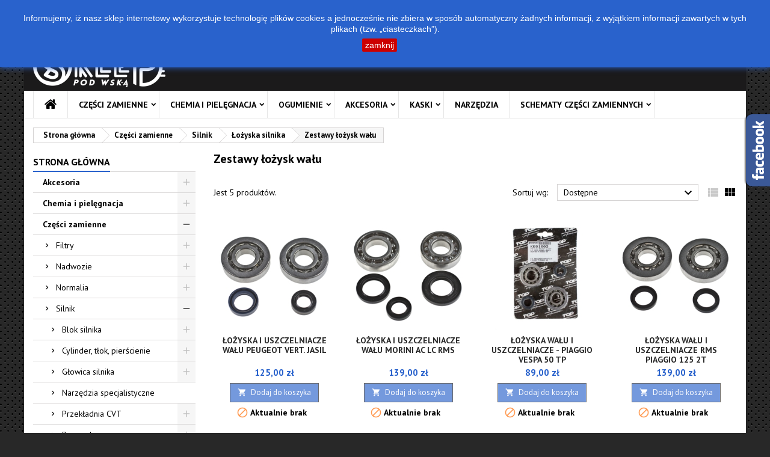

--- FILE ---
content_type: text/html; charset=utf-8
request_url: https://skleppodwska.pl/432-zestawy-lozysk-walu
body_size: 36737
content:
<!doctype html><html lang="pl"><head><meta charset="utf-8"><meta http-equiv="x-ua-compatible" content="ie=edge"><title>Zestawy łożysk wału</title><meta name="description" content=""><meta name="keywords" content=""><link rel="canonical" href="https://skleppodwska.pl/432-zestawy-lozysk-walu"><meta name="viewport" content="width=device-width, initial-scale=1"><link rel="icon" type="image/vnd.microsoft.icon" href="https://skleppodwska.pl/img/favicon.ico?1615829197"><link rel="shortcut icon" type="image/x-icon" href="https://skleppodwska.pl/img/favicon.ico?1615829197"><link rel="stylesheet" href="https://skleppodwska.pl/themes/AngarTheme/assets/cache/theme-123b8325.css" type="text/css" media="all"><link rel="stylesheet" href="https://fonts.googleapis.com/css?family=PT+Sans:400,700&amp;subset=latin,latin-ext" type="text/css" media="all" /> <script type="text/javascript">var jolisearch = {"amb_joli_search_action":"https:\/\/skleppodwska.pl\/jolisearch","amb_joli_search_link":"https:\/\/skleppodwska.pl\/jolisearch","amb_joli_search_controller":"jolisearch","blocksearch_type":"top","show_cat_desc":0,"ga_acc":0,"id_lang":1,"url_rewriting":1,"use_autocomplete":1,"minwordlen":3,"l_products":"Produkty","l_manufacturers":"Manufacturers","l_categories":"Kategorie","l_no_results_found":"No results found","l_more_results":"Wi\u0119cej wynik\u00f3w wyszukiwania","ENT_QUOTES":3,"search_ssl":true,"self":"\/var\/www\/vhosts\/skleppodwska.pl\/httpdocs\/modules\/ambjolisearch","position":{"my":"center top","at":"center bottom","collision":"fit none"},"classes":"ps17 centered-list","display_manufacturer":"1","display_category":"1"};
        var newps = true;
        var prestashop = {"cart":{"products":[],"totals":{"total":{"type":"total","label":"Razem","amount":0,"value":"0,00\u00a0z\u0142"},"total_including_tax":{"type":"total","label":"Suma (brutto)","amount":0,"value":"0,00\u00a0z\u0142"},"total_excluding_tax":{"type":"total","label":"Suma (netto)","amount":0,"value":"0,00\u00a0z\u0142"}},"subtotals":{"products":{"type":"products","label":"Produkty","amount":0,"value":"0,00\u00a0z\u0142"},"discounts":null,"shipping":{"type":"shipping","label":"Wysy\u0142ka","amount":0,"value":""},"tax":null},"products_count":0,"summary_string":"0 sztuk","vouchers":{"allowed":0,"added":[]},"discounts":[],"minimalPurchase":0,"minimalPurchaseRequired":""},"currency":{"name":"Z\u0142oty polski","iso_code":"PLN","iso_code_num":"985","sign":"z\u0142"},"customer":{"lastname":null,"firstname":null,"email":null,"birthday":null,"newsletter":null,"newsletter_date_add":null,"optin":null,"website":null,"company":null,"siret":null,"ape":null,"is_logged":false,"gender":{"type":null,"name":null},"addresses":[]},"language":{"name":"Polski (Polish)","iso_code":"pl","locale":"pl-PL","language_code":"pl","is_rtl":"0","date_format_lite":"Y-m-d","date_format_full":"Y-m-d H:i:s","id":1},"page":{"title":"","canonical":"https:\/\/skleppodwska.pl\/432-zestawy-lozysk-walu","meta":{"title":"Zestawy \u0142o\u017cysk wa\u0142u","description":"","keywords":"","robots":"index"},"page_name":"category","body_classes":{"lang-pl":true,"lang-rtl":false,"country-PL":true,"currency-PLN":true,"layout-left-column":true,"page-category":true,"tax-display-enabled":true,"category-id-432":true,"category-Zestawy \u0142o\u017cysk wa\u0142u":true,"category-id-parent-430":true,"category-depth-level-5":true},"admin_notifications":[]},"shop":{"name":"Sklep pod WSK-\u0105","logo":"https:\/\/skleppodwska.pl\/img\/sklep-pod-wska-logo-1615829197.jpg","stores_icon":"https:\/\/skleppodwska.pl\/img\/logo_stores.png","favicon":"https:\/\/skleppodwska.pl\/img\/favicon.ico"},"urls":{"base_url":"https:\/\/skleppodwska.pl\/","current_url":"https:\/\/skleppodwska.pl\/432-zestawy-lozysk-walu","shop_domain_url":"https:\/\/skleppodwska.pl","img_ps_url":"https:\/\/skleppodwska.pl\/img\/","img_cat_url":"https:\/\/skleppodwska.pl\/img\/c\/","img_lang_url":"https:\/\/skleppodwska.pl\/img\/l\/","img_prod_url":"https:\/\/skleppodwska.pl\/img\/p\/","img_manu_url":"https:\/\/skleppodwska.pl\/img\/m\/","img_sup_url":"https:\/\/skleppodwska.pl\/img\/su\/","img_ship_url":"https:\/\/skleppodwska.pl\/img\/s\/","img_store_url":"https:\/\/skleppodwska.pl\/img\/st\/","img_col_url":"https:\/\/skleppodwska.pl\/img\/co\/","img_url":"https:\/\/skleppodwska.pl\/themes\/AngarTheme\/assets\/img\/","css_url":"https:\/\/skleppodwska.pl\/themes\/AngarTheme\/assets\/css\/","js_url":"https:\/\/skleppodwska.pl\/themes\/AngarTheme\/assets\/js\/","pic_url":"https:\/\/skleppodwska.pl\/upload\/","pages":{"address":"https:\/\/skleppodwska.pl\/adres","addresses":"https:\/\/skleppodwska.pl\/adresy","authentication":"https:\/\/skleppodwska.pl\/logowanie","cart":"https:\/\/skleppodwska.pl\/koszyk","category":"https:\/\/skleppodwska.pl\/index.php?controller=category","cms":"https:\/\/skleppodwska.pl\/index.php?controller=cms","contact":"https:\/\/skleppodwska.pl\/kontakt","discount":"https:\/\/skleppodwska.pl\/rabaty","guest_tracking":"https:\/\/skleppodwska.pl\/sledzenie-zamowien-gosci","history":"https:\/\/skleppodwska.pl\/historia-zamowien","identity":"https:\/\/skleppodwska.pl\/dane-osobiste","index":"https:\/\/skleppodwska.pl\/","my_account":"https:\/\/skleppodwska.pl\/moje-konto","order_confirmation":"https:\/\/skleppodwska.pl\/potwierdzenie-zamowienia","order_detail":"https:\/\/skleppodwska.pl\/index.php?controller=order-detail","order_follow":"https:\/\/skleppodwska.pl\/sledzenie-zamowienia","order":"https:\/\/skleppodwska.pl\/zam\u00f3wienie","order_return":"https:\/\/skleppodwska.pl\/index.php?controller=order-return","order_slip":"https:\/\/skleppodwska.pl\/potwierdzenie-zwrotu","pagenotfound":"https:\/\/skleppodwska.pl\/nie-znaleziono-strony","password":"https:\/\/skleppodwska.pl\/odzyskiwanie-hasla","pdf_invoice":"https:\/\/skleppodwska.pl\/index.php?controller=pdf-invoice","pdf_order_return":"https:\/\/skleppodwska.pl\/index.php?controller=pdf-order-return","pdf_order_slip":"https:\/\/skleppodwska.pl\/index.php?controller=pdf-order-slip","prices_drop":"https:\/\/skleppodwska.pl\/promocje","product":"https:\/\/skleppodwska.pl\/index.php?controller=product","search":"https:\/\/skleppodwska.pl\/szukaj","sitemap":"https:\/\/skleppodwska.pl\/Mapa strony","stores":"https:\/\/skleppodwska.pl\/nasze-sklepy","supplier":"https:\/\/skleppodwska.pl\/dostawcy","register":"https:\/\/skleppodwska.pl\/logowanie?create_account=1","order_login":"https:\/\/skleppodwska.pl\/zam\u00f3wienie?login=1"},"alternative_langs":[],"theme_assets":"\/themes\/AngarTheme\/assets\/","actions":{"logout":"https:\/\/skleppodwska.pl\/?mylogout="},"no_picture_image":{"bySize":{"small_default":{"url":"https:\/\/skleppodwska.pl\/img\/p\/pl-default-small_default.jpg","width":98,"height":98},"cart_default":{"url":"https:\/\/skleppodwska.pl\/img\/p\/pl-default-cart_default.jpg","width":125,"height":125},"home_default":{"url":"https:\/\/skleppodwska.pl\/img\/p\/pl-default-home_default.jpg","width":259,"height":259},"medium_default":{"url":"https:\/\/skleppodwska.pl\/img\/p\/pl-default-medium_default.jpg","width":452,"height":452},"allegro_default":{"url":"https:\/\/skleppodwska.pl\/img\/p\/pl-default-allegro_default.jpg","width":799,"height":799},"large_default":{"url":"https:\/\/skleppodwska.pl\/img\/p\/pl-default-large_default.jpg","width":800,"height":800}},"small":{"url":"https:\/\/skleppodwska.pl\/img\/p\/pl-default-small_default.jpg","width":98,"height":98},"medium":{"url":"https:\/\/skleppodwska.pl\/img\/p\/pl-default-medium_default.jpg","width":452,"height":452},"large":{"url":"https:\/\/skleppodwska.pl\/img\/p\/pl-default-large_default.jpg","width":800,"height":800},"legend":""}},"configuration":{"display_taxes_label":true,"display_prices_tax_incl":true,"is_catalog":false,"show_prices":true,"opt_in":{"partner":false},"quantity_discount":{"type":"discount","label":"Unit discount"},"voucher_enabled":0,"return_enabled":0},"field_required":[],"breadcrumb":{"links":[{"title":"Strona g\u0142\u00f3wna","url":"https:\/\/skleppodwska.pl\/"},{"title":"Cz\u0119\u015bci zamienne","url":"https:\/\/skleppodwska.pl\/6-czesci-zamienne"},{"title":"Silnik","url":"https:\/\/skleppodwska.pl\/314-silnik"},{"title":"\u0141o\u017cyska silnika","url":"https:\/\/skleppodwska.pl\/430-lozyska-silnika"},{"title":"Zestawy \u0142o\u017cysk wa\u0142u","url":"https:\/\/skleppodwska.pl\/432-zestawy-lozysk-walu"}],"count":5},"link":{"protocol_link":"https:\/\/","protocol_content":"https:\/\/"},"time":1769189957,"static_token":"f00713edc18559c0eae17f2c0c45fa74","token":"355a7db1021ba66342ec88dc70ebe0f2","debug":false};
        var psemailsubscription_subscription = "https:\/\/skleppodwska.pl\/module\/ps_emailsubscription\/subscription";
        var psr_icon_color = "#2962CC";</script> <meta name="google-site-verification" content="UQ1ENpF50pXgXRxf1OA9mbF6DLx5US0Lv4Bn426lSD4" />  <script async src="https://www.googletagmanager.com/gtag/js?id=AW-401569993"></script> <script>window.dataLayer = window.dataLayer || [];
  function gtag(){dataLayer.push(arguments);}
  gtag('js', new Date());

  gtag('config', 'AW-401569993');</script> <style>body {
background-color: #ffffff;
font-family: "PT Sans", Arial, Helvetica, sans-serif;
}

.products .product-miniature .product-title {
height: 49px;
}

.products .product-miniature .product-title a {
font-size: 14px;
line-height: 13px;
}

#content-wrapper .products .product-miniature .product-desc {
height: 36px;
}

@media (min-width: 991px) {
#home_categories ul li .cat-container {
min-height: 0px;
}
}

@media (min-width: 768px) {
a#_desktop_logo {
padding-top: 11px;
padding-bottom: 6px;
}
}

nav.header-nav {
background: #1b1a1b;
}

nav.header-nav,
.header_sep2 #contact-link span.shop-phone,
.header_sep2 #contact-link span.shop-phone.shop-tel,
.header_sep2 #contact-link span.shop-phone:last-child,
.header_sep2 .lang_currency_top,
.header_sep2 .lang_currency_top:last-child,
.header_sep2 #_desktop_currency_selector,
.header_sep2 #_desktop_language_selector,
.header_sep2 #_desktop_user_info {
border-color: #1b1a1b;
}

#contact-link,
#contact-link a,
.lang_currency_top span.lang_currency_text,
.lang_currency_top .dropdown i.expand-more,
nav.header-nav .user-info span,
nav.header-nav .user-info a.logout,
#languages-block-top div.current,
nav.header-nav a{
color: #ffffff;
}

#contact-link span.shop-phone strong,
#contact-link span.shop-phone strong a,
.lang_currency_top span.expand-more,
nav.header-nav .user-info a.account {
color: #8ab1ff;
}

#contact-link span.shop-phone i {
color: #2962cc;
}

.header-top {
background: #1b1a1b;
}

div#search_widget form button[type=submit] {
background: #2962cc;
color: #ffffff;
}

div#search_widget form button[type=submit]:hover {
background: #2962cc;
color: #ebebeb;
}


#header div#_desktop_cart .blockcart .header {
background: #2962cc;
}

#header div#_desktop_cart .blockcart .header a.cart_link {
color: #ffffff;
}


#homepage-slider .bx-wrapper .bx-pager.bx-default-pager a:hover,
#homepage-slider .bx-wrapper .bx-pager.bx-default-pager a.active{
background: #2962cc;
}

div#rwd_menu {
background: #ffffff;
}

div#rwd_menu,
div#rwd_menu a {
color: #000000;
}

div#rwd_menu,
div#rwd_menu .rwd_menu_item,
div#rwd_menu .rwd_menu_item:first-child {
border-color: #e6e6e6;
}

div#rwd_menu .rwd_menu_item:hover,
div#rwd_menu .rwd_menu_item:focus,
div#rwd_menu .rwd_menu_item a:hover,
div#rwd_menu .rwd_menu_item a:focus {
color: #ffffff;
background: #2962cc;
}

#mobile_top_menu_wrapper2 .top-menu li a:hover,
.rwd_menu_open ul.user_info li a:hover {
background: #2962cc;
color: #ffffff;
}

#_desktop_top_menu{
background: #ffffff;
}

#_desktop_top_menu,
#_desktop_top_menu > ul > li,
.menu_sep1 #_desktop_top_menu > ul > li,
.menu_sep1 #_desktop_top_menu > ul > li:last-child,
.menu_sep2 #_desktop_top_menu,
.menu_sep2 #_desktop_top_menu > ul > li,
.menu_sep2 #_desktop_top_menu > ul > li:last-child,
.menu_sep3 #_desktop_top_menu,
.menu_sep4 #_desktop_top_menu,
.menu_sep5 #_desktop_top_menu,
.menu_sep6 #_desktop_top_menu {
border-color: #e6e6e6;
}

#_desktop_top_menu > ul > li > a {
color: #000000;
}

#_desktop_top_menu > ul > li:hover > a {
color: #ffffff;
background: #2962cc;
}

.submenu1 #_desktop_top_menu .popover.sub-menu ul.top-menu li a:hover {
background: #2962cc;
color: #ffffff;
}

#home_categories .homecat_title span {
border-color: #2962cc;
}

#home_categories ul li .homecat_name span {
background: #2962cc;
}

#home_categories ul li a.view_more {
background: #141414;
color: #ffffff;
border-color: #141414;
}

#home_categories ul li a.view_more:hover {
background: #2962cc;
color: #ffffff;
border-color: #2962cc;
}

.columns .text-uppercase a,
.columns .text-uppercase span,
.columns div#_desktop_cart .cart_index_title a,
#home_man_product .catprod_title a span {
border-color: #2962cc;
}

#index .tabs ul.nav-tabs li.nav-item a.active,
#index .tabs ul.nav-tabs li.nav-item a:hover,
.index_title a,
.index_title span {
border-color: #2962cc;
}

a.product-flags-plist span.product-flag.new,
#home_cat_product a.product-flags-plist span.product-flag.new,
#product #content .product-flags li,
#product #content .product-flags .product-flag.new {
background: #2962cc;
}

.products .product-miniature .product-title a,
#home_cat_product ul li .right-block .name_block a {
color: #292929;
}

.products .product-miniature span.price,
#home_cat_product ul li .product-price-and-shipping .price,
.ui-widget .search_right span.search_price {
color: #2962cc;
}

.button-container .add-to-cart:hover,
#subcart .cart-buttons .viewcart:hover {
background: #2962cc;
color: #ffffff;
border-color: #2962cc;
}

.button-container .add-to-cart,
.button-container .add-to-cart:disabled,
#subcart .cart-buttons .viewcart {
background: #2962cc;
color: #ffffff;
border-color: #1b1a1b;
}

#home_cat_product .catprod_title span {
border-color: #2962cc;
}

#home_man .man_title span {
border-color: #2962cc;
}

div#angarinfo_block .icon_cms {
color: #2962cc;
}

.footer-container {
background: #1b1a1b;
}

.footer-container,
.footer-container .h3,
.footer-container .links .title,
.row.social_footer {
border-color: #383838;
}

.footer-container .h3 span,
.footer-container .h3 a,
.footer-container .links .title span.h3,
.footer-container .links .title a.h3 {
border-color: #2962cc;
}

.footer-container,
.footer-container .h3,
.footer-container .links .title .h3,
.footer-container a,
.footer-container li a,
.footer-container .links ul>li a {
color: #ffffff;
}

.block_newsletter .btn-newsletter {
background: #2962cc;
color: #ffffff;
}

.block_newsletter .btn-newsletter:hover {
background: #2962cc;
color: #ffffff;
}

.footer-container .bottom-footer {
background: #000000;
border-color: #383838;
color: #ffffff;
}

.product-prices .current-price span.price {
color: #2962cc;
}

.product-add-to-cart button.btn.add-to-cart:hover {
background: #2d487d;
color: #ffffff;
border-color: #2962cc;
}

.product-add-to-cart button.btn.add-to-cart,
.product-add-to-cart button.btn.add-to-cart:disabled {
background: #2962cc;
color: #ffffff;
border-color: #000000;
}

#product .tabs ul.nav-tabs li.nav-item a.active,
#product .tabs ul.nav-tabs li.nav-item a:hover,
#product .index_title span,
.page-product-heading span,
body #product-comments-list-header .comments-nb {
border-color: #2962cc;
}

.btn-primary:hover {
background: #3aa04c;
color: #ffffff;
border-color: #196f28;
}

.btn-primary,
.btn-primary.disabled,
.btn-primary:disabled,
.btn-primary.disabled:hover {
background: #2962cc;
color: #ffffff;
border-color: #2962cc;
}

.btn-secondary:hover {
background: #eeeeee;
color: #000000;
border-color: #d8d8d8;
}

.btn-secondary,
.btn-secondary.disabled,
.btn-secondary:disabled,
.btn-secondary.disabled:hover {
background: #f6f6f6;
color: #000000;
border-color: #d8d8d8;
}

.form-control:focus, .input-group.focus {
border-color: #dbdbdb;;
outline-color: #dbdbdb;;
}

body .pagination .page-list .current a,
body .pagination .page-list a:hover,
body .pagination .page-list .current a.disabled,
body .pagination .page-list .current a.disabled:hover {
color: #e31d27;
}

.page-my-account #content .links a:hover i {
color: #e31d27;
}

#scroll_top {
background: #e31d27;
color: #ffffff;
}

#scroll_top:hover,
#scroll_top:focus {
background: #1b1a1b;
color: #ffffff;
}</style></head><body id="category" class="lang-pl country-pl currency-pln layout-left-column page-category tax-display-enabled category-id-432 category-zestawy-lozysk-walu category-id-parent-430 category-depth-level-5 ps_175 texture13 #ffffff bg_attatchment_fixed bg_position_tl bg_repeat_xy bg_size_initial slider_position_column slider_controls_white banners_top2 banners_top_tablets2 banners_top_phones1 banners_bottom2 banners_bottom_tablets2 banners_bottom_phones1 submenu1 pl_1col_qty_4 pl_2col_qty_4 pl_3col_qty_3 pl_1col_qty_bigtablets_4 pl_2col_qty_bigtablets_3 pl_3col_qty_bigtablets_2 pl_1col_qty_tablets_3 pl_1col_qty_phones_1 home_tabs2 pl_border_type3 49 14 13 pl_button_icon_no pl_button_qty2 pl_desc_yes pl_reviews_yes pl_availability_no hide_reference_no hide_reassurance_yes product_tabs1 menu_sep2 header_sep2 slider_full_width feat_cat_style3 feat_cat3 feat_cat_bigtablets2 feat_cat_tablets2 feat_cat_phones0 all_products_yes pl_colors_yes newsletter_info_no stickycart_yes stickymenu_yes homeicon_no pl_man_yes product_hide_man_no pl_ref_yes mainfont_PT_Sans bg_white standard_carusele not_logged "><main><header id="header"><div class="header-banner"></div><nav class="header-nav"><div class="container"><div class="row"><div class="col-md-12 col-xs-12"><div id="_desktop_contact_link"><div id="contact-link"><span class="shop-phone contact_link"> <a href="https://skleppodwska.pl/kontakt">Kontakt</a> </span> <span class="shop-phone shop-tel"> <i class="fa fa-phone"></i> <span class="shop-phone_text">Telefon:</span> <strong>71 328-73-27 ; 780-181-119</strong> </span> <span class="shop-phone shop-email"> <i class="fa fa-envelope"></i> <span class="shop-phone_text">E-mail:</span> <strong><a href="&#109;&#97;&#105;&#108;&#116;&#111;&#58;%73%6b%6c%65%70@%73%6b%6c%65%70%70%6f%64%77%73%6b%61.%70%6c" >&#x73;&#x6b;&#x6c;&#x65;&#x70;&#x40;&#x73;&#x6b;&#x6c;&#x65;&#x70;&#x70;&#x6f;&#x64;&#x77;&#x73;&#x6b;&#x61;&#x2e;&#x70;&#x6c;</a></strong> </span></div></div><div id="_desktop_user_info"><div class="user-info"><ul class="user_info hidden-md-up"><li><a href="https://skleppodwska.pl/moje-konto" title="Zaloguj się do swojego konta klienta" rel="nofollow">Zaloguj się</a></li><li><a href="https://skleppodwska.pl/logowanie?create_account=1" title="Zaloguj się do swojego konta klienta" rel="nofollow">Stwórz konto</a></li></ul><div class="hidden-sm-down"> <span class="welcome">Witaj,</span> <a class="account" href="https://skleppodwska.pl/moje-konto" title="Zaloguj się do swojego konta klienta" rel="nofollow">Zaloguj się</a><span class="or">lub</span><a class="account" href="https://skleppodwska.pl/logowanie?create_account=1" title="Zaloguj się do swojego konta klienta" rel="nofollow">Stwórz konto</a></div></div></div><div id="_desktop_currency_selector" class="lang_currency_top"><div class="currency-selector dropdown js-dropdown"> <button data-target="#" data-toggle="dropdown" class="hidden-sm-down2 btn-unstyle" aria-haspopup="true" aria-expanded="false" aria-label="Lista rozwijana walut"> <span class="expand-more _gray-darker">PLN zł</span> <i class="material-icons expand-more">&#xE5C5;</i> </button><ul class="dropdown-menu hidden-sm-down2" aria-labelledby="currency-selector-label"><li > <a title="Korona czeska" rel="nofollow" href="https://skleppodwska.pl/432-zestawy-lozysk-walu?SubmitCurrency=1&amp;id_currency=2" class="dropdown-item">CZK Kč</a></li><li > <a title="Euro" rel="nofollow" href="https://skleppodwska.pl/432-zestawy-lozysk-walu?SubmitCurrency=1&amp;id_currency=3" class="dropdown-item">EUR €</a></li><li > <a title="Forint węgierski" rel="nofollow" href="https://skleppodwska.pl/432-zestawy-lozysk-walu?SubmitCurrency=1&amp;id_currency=4" class="dropdown-item">HUF Ft</a></li><li class="current" > <a title="Złoty polski" rel="nofollow" href="https://skleppodwska.pl/432-zestawy-lozysk-walu?SubmitCurrency=1&amp;id_currency=1" class="dropdown-item">PLN zł</a></li></ul></div></div></div></div></div> </nav><div class="header-top"><div class="container"><div class="row"> <a href="https://skleppodwska.pl/" class="col-md-4 hidden-sm-down2" id="_desktop_logo"> <img class="logo img-responsive" src="https://skleppodwska.pl/img/sklep-pod-wska-logo-1615829197.jpg" alt="Sklep pod WSK-ą"> </a><div id="_desktop_cart"><div class="cart_top"><div class="blockcart cart-preview inactive" data-refresh-url="//skleppodwska.pl/module/ps_shoppingcart/ajax"><div class="header"><div class="cart_index_title"> <a class="cart_link" rel="nofollow" href="//skleppodwska.pl/koszyk?action=show"> <i class="material-icons shopping-cart">shopping_cart</i> <span class="hidden-sm-down cart_title">Koszyk:</span> <span class="cart-products-count"> 0<span> szt. - 0,00&nbsp;zł</span> </span> </a></div><div id="subcart"><ul class="cart_products"><li>W koszyku nie ma jeszcze produktów</li></ul><ul class="cart-subtotals"><li> <span class="text">Wysyłka</span> <span class="value"></span> <span class="clearfix"></span></li><li> <span class="text">Razem</span> <span class="value">0,00&nbsp;zł</span> <span class="clearfix"></span></li></ul><div class="cart-buttons"> <a class="btn btn-primary viewcart" href="//skleppodwska.pl/koszyk?action=show">Realizuj zamówienie <i class="material-icons">&#xE315;</i></a></div></div></div></div></div></div><div id="_desktop_search_widget" class="col-lg-4 col-md-4 col-sm-12 search-widget hidden-sm-down "><div id="search_widget" data-search-controller-url="//skleppodwska.pl/szukaj"><form method="get" action="//skleppodwska.pl/szukaj"> <input type="hidden" name="controller" value="search"> <input type="text" name="s" value="" placeholder="Szukaj w naszym katalogu" aria-label="Szukaj"> <button type="submit"> <i class="material-icons search">&#xE8B6;</i> <span class="hidden-xl-down">Szukaj</span> </button></form></div></div><div class="clearfix"></div></div></div><div id="rwd_menu" class="hidden-md-up"><div class="container"><div id="menu-icon2" class="rwd_menu_item"><i class="material-icons d-inline">&#xE5D2;</i></div><div id="search-icon" class="rwd_menu_item"><i class="material-icons search">&#xE8B6;</i></div><div id="user-icon" class="rwd_menu_item"><i class="material-icons logged">&#xE7FF;</i></div><div id="_mobile_cart" class="rwd_menu_item"></div></div><div class="clearfix"></div></div><div class="container"><div id="mobile_top_menu_wrapper2" class="rwd_menu_open hidden-md-up" style="display:none;"><div class="js-top-menu mobile" id="_mobile_top_menu"></div></div><div id="mobile_search_wrapper" class="rwd_menu_open hidden-md-up" style="display:none;"><div id="_mobile_search_widget"></div></div><div id="mobile_user_wrapper" class="rwd_menu_open hidden-md-up" style="display:none;"><div id="_mobile_user_info"></div></div></div></div><div class="menu js-top-menu position-static hidden-sm-down" id="_desktop_top_menu"><ul class="top-menu container" id="top-menu" data-depth="0"><li class="home_icon"><a href="https://skleppodwska.pl/"><i class="icon-home"></i><span>Strona główna</span></a></li><li class="category" id="category-6"> <a class="dropdown-item sf-with-ul" href="https://skleppodwska.pl/6-czesci-zamienne" data-depth="0" > <span class="float-xs-right hidden-md-up"> <span data-target="#top_sub_menu_56699" data-toggle="collapse" class="navbar-toggler collapse-icons"> <i class="material-icons add">&#xE313;</i> <i class="material-icons remove">&#xE316;</i> </span> </span> Części zamienne </a><div class="popover sub-menu js-sub-menu collapse" id="top_sub_menu_56699"><ul class="top-menu container" data-depth="1"><li class="category" id="category-93"> <a class="dropdown-item dropdown-submenu sf-with-ul" href="https://skleppodwska.pl/93-filtry" data-depth="1" > <span class="float-xs-right hidden-md-up"> <span data-target="#top_sub_menu_47706" data-toggle="collapse" class="navbar-toggler collapse-icons"> <i class="material-icons add">&#xE313;</i> <i class="material-icons remove">&#xE316;</i> </span> </span> Filtry </a><div class="collapse" id="top_sub_menu_47706"><ul class="top-menu container" data-depth="2"><li class="category" id="category-94"> <a class="dropdown-item" href="https://skleppodwska.pl/94-filtry-powietrza-dedykowane" data-depth="2" > Filtry powietrza dedykowane </a></li><li class="category" id="category-95"> <a class="dropdown-item" href="https://skleppodwska.pl/95-filtry-powietrza-stozkowe" data-depth="2" > Filtry powietrza stożkowe </a></li><li class="category" id="category-96"> <a class="dropdown-item" href="https://skleppodwska.pl/96-obudowy-filtrow-powietrza" data-depth="2" > Obudowy filtrów powietrza </a></li><li class="category" id="category-97"> <a class="dropdown-item" href="https://skleppodwska.pl/97-krocce-filtrow-powietrza" data-depth="2" > Króćce filtrów powietrza </a></li><li class="category" id="category-98"> <a class="dropdown-item" href="https://skleppodwska.pl/98-srodki-do-filtrow-powietrza" data-depth="2" > Środki do filtrów powietrza </a></li><li class="category" id="category-99"> <a class="dropdown-item" href="https://skleppodwska.pl/99-filtry-oleju" data-depth="2" > Filtry oleju </a></li><li class="category" id="category-100"> <a class="dropdown-item" href="https://skleppodwska.pl/100-filtry-paliwa" data-depth="2" > Filtry paliwa </a></li><li class="category" id="category-101"> <a class="dropdown-item" href="https://skleppodwska.pl/101-sruby-spustu-oleju" data-depth="2" > Śruby spustu oleju </a></li><li class="category" id="category-102"> <a class="dropdown-item" href="https://skleppodwska.pl/102-korki-i-bagnety-wlewu-oleju" data-depth="2" > Korki i bagnety wlewu oleju </a></li><li class="category" id="category-103"> <a class="dropdown-item" href="https://skleppodwska.pl/103-narzedzia-do-filtrow-oleju" data-depth="2" > Narzędzia do filtrów oleju </a></li><li class="category" id="category-572"> <a class="dropdown-item" href="https://skleppodwska.pl/572-zestawy-serwisowe-filtrów" data-depth="2" > Zestawy serwisowe filtrów </a></li></ul></div></li><li class="category" id="category-104"> <a class="dropdown-item dropdown-submenu sf-with-ul" href="https://skleppodwska.pl/104-uklad-elektryczny" data-depth="1" > <span class="float-xs-right hidden-md-up"> <span data-target="#top_sub_menu_50138" data-toggle="collapse" class="navbar-toggler collapse-icons"> <i class="material-icons add">&#xE313;</i> <i class="material-icons remove">&#xE316;</i> </span> </span> Układ elektryczny </a><div class="collapse" id="top_sub_menu_50138"><ul class="top-menu container" data-depth="2"><li class="category" id="category-109"> <a class="dropdown-item sf-with-ul" href="https://skleppodwska.pl/109-akumulatory" data-depth="2" > <span class="float-xs-right hidden-md-up"> <span data-target="#top_sub_menu_86190" data-toggle="collapse" class="navbar-toggler collapse-icons"> <i class="material-icons add">&#xE313;</i> <i class="material-icons remove">&#xE316;</i> </span> </span> Akumulatory </a><div class="collapse" id="top_sub_menu_86190"><ul class="top-menu container" data-depth="3"><li class="category" id="category-105"> <a class="dropdown-item" href="https://skleppodwska.pl/105-akumulatory-12v" data-depth="3" > Akumulatory 12V </a></li><li class="category" id="category-106"> <a class="dropdown-item" href="https://skleppodwska.pl/106-akumulatory-6v" data-depth="3" > Akumulatory 6V </a></li><li class="category" id="category-107"> <a class="dropdown-item" href="https://skleppodwska.pl/107-ladowarki-do-akumulatorow" data-depth="3" > Ładowarki do akumulatorów </a></li><li class="category" id="category-108"> <a class="dropdown-item" href="https://skleppodwska.pl/108-klemy-do-akumulatorow" data-depth="3" > Klemy do akumulatorów </a></li></ul></div></li><li class="category" id="category-110"> <a class="dropdown-item sf-with-ul" href="https://skleppodwska.pl/110-swiece-i-fajki" data-depth="2" > <span class="float-xs-right hidden-md-up"> <span data-target="#top_sub_menu_56364" data-toggle="collapse" class="navbar-toggler collapse-icons"> <i class="material-icons add">&#xE313;</i> <i class="material-icons remove">&#xE316;</i> </span> </span> Świece i fajki </a><div class="collapse" id="top_sub_menu_56364"><ul class="top-menu container" data-depth="3"><li class="category" id="category-111"> <a class="dropdown-item" href="https://skleppodwska.pl/111-swiece-zaplonowe" data-depth="3" > Świece zapłonowe </a></li><li class="category" id="category-112"> <a class="dropdown-item" href="https://skleppodwska.pl/112-fajki-zaplonowe" data-depth="3" > Fajki zapłonowe </a></li><li class="category" id="category-113"> <a class="dropdown-item" href="https://skleppodwska.pl/113-przewody-zaplonowe" data-depth="3" > Przewody zapłonowe </a></li><li class="category" id="category-114"> <a class="dropdown-item" href="https://skleppodwska.pl/114-narzedzia-do-swiec" data-depth="3" > Narzędzia do świec </a></li><li class="category" id="category-115"> <a class="dropdown-item" href="https://skleppodwska.pl/115-elementy-montazowe-swiec" data-depth="3" > Elementy montażowe świec </a></li></ul></div></li><li class="category" id="category-116"> <a class="dropdown-item sf-with-ul" href="https://skleppodwska.pl/116-oswietlenie" data-depth="2" > <span class="float-xs-right hidden-md-up"> <span data-target="#top_sub_menu_79967" data-toggle="collapse" class="navbar-toggler collapse-icons"> <i class="material-icons add">&#xE313;</i> <i class="material-icons remove">&#xE316;</i> </span> </span> Oświetlenie </a><div class="collapse" id="top_sub_menu_79967"><ul class="top-menu container" data-depth="3"><li class="category" id="category-117"> <a class="dropdown-item sf-with-ul" href="https://skleppodwska.pl/117-reflektory" data-depth="3" > <span class="float-xs-right hidden-md-up"> <span data-target="#top_sub_menu_88081" data-toggle="collapse" class="navbar-toggler collapse-icons"> <i class="material-icons add">&#xE313;</i> <i class="material-icons remove">&#xE316;</i> </span> </span> Reflektory </a><div class="collapse" id="top_sub_menu_88081"><ul class="top-menu container" data-depth="4"><li class="category" id="category-118"> <a class="dropdown-item" href="https://skleppodwska.pl/118-reflektory-kompletne" data-depth="4" > Reflektory kompletne </a></li><li class="category" id="category-119"> <a class="dropdown-item" href="https://skleppodwska.pl/119-elementy-optyczne-i-szkla-reflektorow" data-depth="4" > Elementy optyczne i szkła reflektorów </a></li><li class="category" id="category-120"> <a class="dropdown-item" href="https://skleppodwska.pl/120-elementy-montazowe-reflektorow" data-depth="4" > Elementy montażowe reflektorów </a></li><li class="category" id="category-121"> <a class="dropdown-item" href="https://skleppodwska.pl/121-ramki-reflektora" data-depth="4" > Ramki reflektora </a></li></ul></div></li><li class="category" id="category-122"> <a class="dropdown-item sf-with-ul" href="https://skleppodwska.pl/122-lampy-tylne" data-depth="3" > <span class="float-xs-right hidden-md-up"> <span data-target="#top_sub_menu_43203" data-toggle="collapse" class="navbar-toggler collapse-icons"> <i class="material-icons add">&#xE313;</i> <i class="material-icons remove">&#xE316;</i> </span> </span> Lampy tylne </a><div class="collapse" id="top_sub_menu_43203"><ul class="top-menu container" data-depth="4"><li class="category" id="category-123"> <a class="dropdown-item" href="https://skleppodwska.pl/123-lampy-tylne-kompletne" data-depth="4" > Lampy tylne kompletne </a></li><li class="category" id="category-124"> <a class="dropdown-item" href="https://skleppodwska.pl/124-klosze-lamp-tylnych" data-depth="4" > klosze lamp tylnych </a></li><li class="category" id="category-125"> <a class="dropdown-item" href="https://skleppodwska.pl/125-pozostale-czesci-lamp-tylnych" data-depth="4" > Pozostałe części lamp tylnych </a></li></ul></div></li><li class="category" id="category-126"> <a class="dropdown-item sf-with-ul" href="https://skleppodwska.pl/126-kierunkowskazy" data-depth="3" > <span class="float-xs-right hidden-md-up"> <span data-target="#top_sub_menu_40057" data-toggle="collapse" class="navbar-toggler collapse-icons"> <i class="material-icons add">&#xE313;</i> <i class="material-icons remove">&#xE316;</i> </span> </span> Kierunkowskazy </a><div class="collapse" id="top_sub_menu_40057"><ul class="top-menu container" data-depth="4"><li class="category" id="category-127"> <a class="dropdown-item" href="https://skleppodwska.pl/127-kierunkowskazy-kompletne" data-depth="4" > Kierunkowskazy kompletne </a></li><li class="category" id="category-128"> <a class="dropdown-item" href="https://skleppodwska.pl/128-klosze-kierunkowskazow" data-depth="4" > Klosze kierunkowskazów </a></li><li class="category" id="category-129"> <a class="dropdown-item" href="https://skleppodwska.pl/129-przerywacze-kierunkowskazow" data-depth="4" > Przerywacze kierunkowskazów </a></li><li class="category" id="category-130"> <a class="dropdown-item" href="https://skleppodwska.pl/130-elementy-montazu-kierunkowskazow" data-depth="4" > Elementy montażu kierunkowskazów </a></li><li class="category" id="category-131"> <a class="dropdown-item" href="https://skleppodwska.pl/131-elementy-elektryczne-kierunkowskazow" data-depth="4" > Elementy elektryczne kierunkowskazów </a></li></ul></div></li><li class="category" id="category-132"> <a class="dropdown-item" href="https://skleppodwska.pl/132-oswietlenie-tablicy-rejestracyjnej" data-depth="3" > Oświetlenie tablicy rejestracyjnej </a></li><li class="category" id="category-133"> <a class="dropdown-item" href="https://skleppodwska.pl/133-kontrolki" data-depth="3" > Kontrolki </a></li><li class="category" id="category-134"> <a class="dropdown-item" href="https://skleppodwska.pl/134-swiatla-odblaskowe" data-depth="3" > Światła odblaskowe </a></li><li class="category" id="category-135"> <a class="dropdown-item" href="https://skleppodwska.pl/135-oprawki-zarowek" data-depth="3" > Oprawki żarówek </a></li><li class="category" id="category-136"> <a class="dropdown-item sf-with-ul" href="https://skleppodwska.pl/136-zarowki-" data-depth="3" > <span class="float-xs-right hidden-md-up"> <span data-target="#top_sub_menu_32873" data-toggle="collapse" class="navbar-toggler collapse-icons"> <i class="material-icons add">&#xE313;</i> <i class="material-icons remove">&#xE316;</i> </span> </span> Żarówki </a><div class="collapse" id="top_sub_menu_32873"><ul class="top-menu container" data-depth="4"><li class="category" id="category-137"> <a class="dropdown-item" href="https://skleppodwska.pl/137-zarowki-12v" data-depth="4" > Żarówki 12V </a></li><li class="category" id="category-138"> <a class="dropdown-item" href="https://skleppodwska.pl/138-zarowki-6v" data-depth="4" > Żarówki 6V </a></li></ul></div></li><li class="category" id="category-574"> <a class="dropdown-item" href="https://skleppodwska.pl/574-odblaski" data-depth="3" > Odblaski </a></li></ul></div></li><li class="category" id="category-139"> <a class="dropdown-item sf-with-ul" href="https://skleppodwska.pl/139-instalacja-elektryczna" data-depth="2" > <span class="float-xs-right hidden-md-up"> <span data-target="#top_sub_menu_90392" data-toggle="collapse" class="navbar-toggler collapse-icons"> <i class="material-icons add">&#xE313;</i> <i class="material-icons remove">&#xE316;</i> </span> </span> Instalacja elektryczna </a><div class="collapse" id="top_sub_menu_90392"><ul class="top-menu container" data-depth="3"><li class="category" id="category-140"> <a class="dropdown-item" href="https://skleppodwska.pl/140-bezpieczniki" data-depth="3" > Bezpieczniki </a></li><li class="category" id="category-141"> <a class="dropdown-item" href="https://skleppodwska.pl/141-automaty-swiatla-stop" data-depth="3" > Automaty światła Stop </a></li><li class="category" id="category-142"> <a class="dropdown-item" href="https://skleppodwska.pl/142-czujniki-sprzegla" data-depth="3" > Czujniki sprzęgła </a></li><li class="category" id="category-143"> <a class="dropdown-item" href="https://skleppodwska.pl/143-czujniki-biegu-neutralnego" data-depth="3" > Czujniki biegu neutralnego </a></li><li class="category" id="category-144"> <a class="dropdown-item" href="https://skleppodwska.pl/144-pozostale-czujniki" data-depth="3" > Pozostałe czujniki </a></li><li class="category" id="category-145"> <a class="dropdown-item" href="https://skleppodwska.pl/145-konektory" data-depth="3" > Konektory </a></li><li class="category" id="category-146"> <a class="dropdown-item" href="https://skleppodwska.pl/146-przelaczniki" data-depth="3" > Przełączniki </a></li><li class="category" id="category-147"> <a class="dropdown-item" href="https://skleppodwska.pl/147-przekazniki" data-depth="3" > Przekaźniki </a></li><li class="category" id="category-148"> <a class="dropdown-item" href="https://skleppodwska.pl/148-kostki-elektryczne" data-depth="3" > Kostki elektryczne </a></li><li class="category" id="category-149"> <a class="dropdown-item" href="https://skleppodwska.pl/149-izolacja-instalacji" data-depth="3" > Izolacja instalacji </a></li><li class="category" id="category-150"> <a class="dropdown-item" href="https://skleppodwska.pl/150-wiazki-przewodow-kompletne" data-depth="3" > Wiązki przewodów kompletne </a></li><li class="category" id="category-151"> <a class="dropdown-item" href="https://skleppodwska.pl/151-pozostale-elementy-instalacji" data-depth="3" > Pozostałe elementy instalacji </a></li></ul></div></li><li class="category" id="category-152"> <a class="dropdown-item sf-with-ul" href="https://skleppodwska.pl/152-uklad-zaplonowy-i-ladowania" data-depth="2" > <span class="float-xs-right hidden-md-up"> <span data-target="#top_sub_menu_22630" data-toggle="collapse" class="navbar-toggler collapse-icons"> <i class="material-icons add">&#xE313;</i> <i class="material-icons remove">&#xE316;</i> </span> </span> Układ zapłonowy i ładowania </a><div class="collapse" id="top_sub_menu_22630"><ul class="top-menu container" data-depth="3"><li class="category" id="category-153"> <a class="dropdown-item" href="https://skleppodwska.pl/153-alternatory-i-iskrowniki" data-depth="3" > Alternatory i iskrowniki </a></li><li class="category" id="category-154"> <a class="dropdown-item" href="https://skleppodwska.pl/154-cewki-i-cewkomoduly-zaplonowe" data-depth="3" > Cewki i cewkomoduły zapłonowe </a></li><li class="category" id="category-155"> <a class="dropdown-item" href="https://skleppodwska.pl/155-cewki-swietlne-i-ladowania" data-depth="3" > Cewki świetlne i ładowania </a></li><li class="category" id="category-156"> <a class="dropdown-item" href="https://skleppodwska.pl/156-moduly-zaplonowe" data-depth="3" > Moduły zapłonowe </a></li><li class="category" id="category-157"> <a class="dropdown-item" href="https://skleppodwska.pl/157-przerywacze-zaplonowe" data-depth="3" > Przerywacze zapłonowe </a></li><li class="category" id="category-158"> <a class="dropdown-item" href="https://skleppodwska.pl/158-kondensatory-zaplonowe" data-depth="3" > Kondensatory zapłonowe </a></li><li class="category" id="category-159"> <a class="dropdown-item" href="https://skleppodwska.pl/159-impulsatory-i-krzywki-zaplonowe" data-depth="3" > Impulsatory i krzywki zapłonowe </a></li><li class="category" id="category-160"> <a class="dropdown-item" href="https://skleppodwska.pl/160-kola-magnesowe-i-wirniki" data-depth="3" > Koła magnesowe i wirniki </a></li><li class="category" id="category-161"> <a class="dropdown-item" href="https://skleppodwska.pl/161-regulatory-napiecia" data-depth="3" > Regulatory napięcia </a></li><li class="category" id="category-162"> <a class="dropdown-item" href="https://skleppodwska.pl/162-pozostale-elementy-ukladu-zaplonowego-i-ladowania" data-depth="3" > Pozostałe elementy układu zapłonowego i ładowania </a></li><li class="category" id="category-163"> <a class="dropdown-item" href="https://skleppodwska.pl/163-sciagacze-kol-magnesowych" data-depth="3" > Ściągacze kół magnesowych </a></li></ul></div></li><li class="category" id="category-164"> <a class="dropdown-item" href="https://skleppodwska.pl/164-sygnaly-dzwiekowe" data-depth="2" > Sygnały dźwiękowe </a></li><li class="category" id="category-532"> <a class="dropdown-item sf-with-ul" href="https://skleppodwska.pl/532-rozrusznik-elektryczny" data-depth="2" > <span class="float-xs-right hidden-md-up"> <span data-target="#top_sub_menu_46592" data-toggle="collapse" class="navbar-toggler collapse-icons"> <i class="material-icons add">&#xE313;</i> <i class="material-icons remove">&#xE316;</i> </span> </span> Rozrusznik elektryczny </a><div class="collapse" id="top_sub_menu_46592"><ul class="top-menu container" data-depth="3"><li class="category" id="category-531"> <a class="dropdown-item" href="https://skleppodwska.pl/531-rozruszniki-elektryczne-kompletne" data-depth="3" > Rozruszniki elektryczne kompletne </a></li><li class="category" id="category-533"> <a class="dropdown-item" href="https://skleppodwska.pl/533-sprzegla-rozrusznika-elektrycznego" data-depth="3" > Sprzęgła rozrusznika elektrycznego </a></li><li class="category" id="category-539"> <a class="dropdown-item" href="https://skleppodwska.pl/539-szczotki-rozrusznika-i-alternatora" data-depth="3" > Szczotki rozrusznika i alternatora </a></li><li class="category" id="category-597"> <a class="dropdown-item" href="https://skleppodwska.pl/597-pozostałe-elementy-układu-rozruchowego" data-depth="3" > Pozostałe elementy układu rozruchowego </a></li><li class="category" id="category-612"> <a class="dropdown-item" href="https://skleppodwska.pl/612-zestawy-naprawcze-rozrusznika" data-depth="3" > Zestawy naprawcze rozrusznika </a></li></ul></div></li></ul></div></li><li class="category" id="category-165"> <a class="dropdown-item dropdown-submenu sf-with-ul" href="https://skleppodwska.pl/165-nadwozie" data-depth="1" > <span class="float-xs-right hidden-md-up"> <span data-target="#top_sub_menu_21277" data-toggle="collapse" class="navbar-toggler collapse-icons"> <i class="material-icons add">&#xE313;</i> <i class="material-icons remove">&#xE316;</i> </span> </span> Nadwozie </a><div class="collapse" id="top_sub_menu_21277"><ul class="top-menu container" data-depth="2"><li class="category" id="category-168"> <a class="dropdown-item sf-with-ul" href="https://skleppodwska.pl/168-stacyjki-i-zamki" data-depth="2" > <span class="float-xs-right hidden-md-up"> <span data-target="#top_sub_menu_64866" data-toggle="collapse" class="navbar-toggler collapse-icons"> <i class="material-icons add">&#xE313;</i> <i class="material-icons remove">&#xE316;</i> </span> </span> Stacyjki i zamki </a><div class="collapse" id="top_sub_menu_64866"><ul class="top-menu container" data-depth="3"><li class="category" id="category-166"> <a class="dropdown-item" href="https://skleppodwska.pl/166-stacyjki-kompletne" data-depth="3" > Stacyjki kompletne </a></li><li class="category" id="category-167"> <a class="dropdown-item" href="https://skleppodwska.pl/167-blokady-kierownicy-i-wklady-zamkow" data-depth="3" > Blokady kierownicy i wkłady zamków </a></li><li class="category" id="category-169"> <a class="dropdown-item" href="https://skleppodwska.pl/169-zamki-schowkow-kufrow" data-depth="3" > Zamki schowków, kufrów </a></li><li class="category" id="category-170"> <a class="dropdown-item" href="https://skleppodwska.pl/170-elementy-stacyjek" data-depth="3" > Elementy stacyjek </a></li><li class="category" id="category-171"> <a class="dropdown-item" href="https://skleppodwska.pl/171-kluczyki-stacyjek" data-depth="3" > Kluczyki stacyjek </a></li></ul></div></li><li class="category" id="category-172"> <a class="dropdown-item sf-with-ul" href="https://skleppodwska.pl/172-dzwignie-sprzegla-hamulca-ssania" data-depth="2" > <span class="float-xs-right hidden-md-up"> <span data-target="#top_sub_menu_41903" data-toggle="collapse" class="navbar-toggler collapse-icons"> <i class="material-icons add">&#xE313;</i> <i class="material-icons remove">&#xE316;</i> </span> </span> Dźwignie sprzęgła, hamulca, ssania </a><div class="collapse" id="top_sub_menu_41903"><ul class="top-menu container" data-depth="3"><li class="category" id="category-173"> <a class="dropdown-item" href="https://skleppodwska.pl/173-dzwignie-sprzegla" data-depth="3" > Dźwignie sprzęgła </a></li><li class="category" id="category-174"> <a class="dropdown-item" href="https://skleppodwska.pl/174-dzwignie-hamulca-recznego" data-depth="3" > Dźwignie hamulca ręcznego </a></li><li class="category" id="category-175"> <a class="dropdown-item" href="https://skleppodwska.pl/175-dzwignie-hamulca-noznego" data-depth="3" > Dźwignie hamulca nożnego </a></li><li class="category" id="category-176"> <a class="dropdown-item" href="https://skleppodwska.pl/176-dzwignie-ssania" data-depth="3" > Dźwignie ssania </a></li><li class="category" id="category-177"> <a class="dropdown-item" href="https://skleppodwska.pl/177-elementy-montazowe-dzwigni-i-korpusow" data-depth="3" > Elementy montażowe dźwigni i korpusów </a></li><li class="category" id="category-178"> <a class="dropdown-item" href="https://skleppodwska.pl/178-uchwyty-dzwigni-sprzegla-i-hamulca" data-depth="3" > Uchwyty dźwigni sprzęgła i hamulca </a></li></ul></div></li><li class="category" id="category-179"> <a class="dropdown-item sf-with-ul" href="https://skleppodwska.pl/179-dzwignie-startera-i-zmiany-biegow" data-depth="2" > <span class="float-xs-right hidden-md-up"> <span data-target="#top_sub_menu_37197" data-toggle="collapse" class="navbar-toggler collapse-icons"> <i class="material-icons add">&#xE313;</i> <i class="material-icons remove">&#xE316;</i> </span> </span> Dźwignie startera i zmiany biegów </a><div class="collapse" id="top_sub_menu_37197"><ul class="top-menu container" data-depth="3"><li class="category" id="category-180"> <a class="dropdown-item" href="https://skleppodwska.pl/180-dzwignie-startera" data-depth="3" > Dźwignie startera </a></li><li class="category" id="category-181"> <a class="dropdown-item" href="https://skleppodwska.pl/181-dzwignie-zmiany-biegow" data-depth="3" > Dźwignie zmiany biegów </a></li><li class="category" id="category-182"> <a class="dropdown-item" href="https://skleppodwska.pl/182-gumy-dzwigni-zmiany-biegow-i-startera" data-depth="3" > Gumy dźwigni zmiany biegów i startera </a></li><li class="category" id="category-183"> <a class="dropdown-item" href="https://skleppodwska.pl/183-elementy-montazowe-dzwigni-startera-i-zmiany-biegow" data-depth="3" > Elementy montażowe dźwigni startera i zmiany biegów </a></li></ul></div></li><li class="category" id="category-184"> <a class="dropdown-item sf-with-ul" href="https://skleppodwska.pl/184-lusterka" data-depth="2" > <span class="float-xs-right hidden-md-up"> <span data-target="#top_sub_menu_12901" data-toggle="collapse" class="navbar-toggler collapse-icons"> <i class="material-icons add">&#xE313;</i> <i class="material-icons remove">&#xE316;</i> </span> </span> Lusterka </a><div class="collapse" id="top_sub_menu_12901"><ul class="top-menu container" data-depth="3"><li class="category" id="category-185"> <a class="dropdown-item" href="https://skleppodwska.pl/185-lusterka-komplety" data-depth="3" > Lusterka komplety </a></li><li class="category" id="category-186"> <a class="dropdown-item" href="https://skleppodwska.pl/186-lusterka-pojedyncze" data-depth="3" > Lusterka pojedyncze </a></li><li class="category" id="category-187"> <a class="dropdown-item" href="https://skleppodwska.pl/187-lusterka-gwint-m8" data-depth="3" > Lusterka - gwint M8 </a></li><li class="category" id="category-188"> <a class="dropdown-item" href="https://skleppodwska.pl/188-lusterka-gwint-m10" data-depth="3" > Lusterka - gwint M10 </a></li><li class="category" id="category-189"> <a class="dropdown-item" href="https://skleppodwska.pl/189-lusterka-w-owiewke" data-depth="3" > Lusterka w owiewkę </a></li><li class="category" id="category-190"> <a class="dropdown-item" href="https://skleppodwska.pl/190-lusterka-w-kierownice" data-depth="3" > Lusterka w kierownicę </a></li><li class="category" id="category-191"> <a class="dropdown-item" href="https://skleppodwska.pl/191-elementy-montazowe-lusterek" data-depth="3" > Elementy montażowe lusterek </a></li></ul></div></li><li class="category" id="category-192"> <a class="dropdown-item sf-with-ul" href="https://skleppodwska.pl/192-linki-i-ciegna" data-depth="2" > <span class="float-xs-right hidden-md-up"> <span data-target="#top_sub_menu_65248" data-toggle="collapse" class="navbar-toggler collapse-icons"> <i class="material-icons add">&#xE313;</i> <i class="material-icons remove">&#xE316;</i> </span> </span> Linki i cięgna </a><div class="collapse" id="top_sub_menu_65248"><ul class="top-menu container" data-depth="3"><li class="category" id="category-193"> <a class="dropdown-item" href="https://skleppodwska.pl/193-linki-gazu" data-depth="3" > Linki gazu </a></li><li class="category" id="category-194"> <a class="dropdown-item" href="https://skleppodwska.pl/194-linki-sprzegla" data-depth="3" > Linki sprzęgła </a></li><li class="category" id="category-195"> <a class="dropdown-item" href="https://skleppodwska.pl/195-linki-licznika-i-obrotomierza" data-depth="3" > Linki licznika i obrotomierza </a></li><li class="category" id="category-196"> <a class="dropdown-item" href="https://skleppodwska.pl/196-linki-hamulca" data-depth="3" > Linki hamulca </a></li><li class="category" id="category-197"> <a class="dropdown-item" href="https://skleppodwska.pl/197-linki-ssania" data-depth="3" > Linki ssania </a></li><li class="category" id="category-198"> <a class="dropdown-item" href="https://skleppodwska.pl/198-pozostale-linki" data-depth="3" > Pozostałe linki </a></li><li class="category" id="category-199"> <a class="dropdown-item" href="https://skleppodwska.pl/199-czesci-do-linek" data-depth="3" > Części do linek </a></li><li class="category" id="category-575"> <a class="dropdown-item" href="https://skleppodwska.pl/575-zestawy-linek" data-depth="3" > Zestawy linek </a></li></ul></div></li><li class="category" id="category-200"> <a class="dropdown-item sf-with-ul" href="https://skleppodwska.pl/200-kierownice-i-osprzet" data-depth="2" > <span class="float-xs-right hidden-md-up"> <span data-target="#top_sub_menu_25165" data-toggle="collapse" class="navbar-toggler collapse-icons"> <i class="material-icons add">&#xE313;</i> <i class="material-icons remove">&#xE316;</i> </span> </span> Kierownice i osprzęt </a><div class="collapse" id="top_sub_menu_25165"><ul class="top-menu container" data-depth="3"><li class="category" id="category-201"> <a class="dropdown-item" href="https://skleppodwska.pl/201-kierownice-metryczne-22mm" data-depth="3" > Kierownice metryczne 22mm </a></li><li class="category" id="category-202"> <a class="dropdown-item" href="https://skleppodwska.pl/202-kierownice-calowe-254mm" data-depth="3" > Kierownice calowe 25,4mm </a></li><li class="category" id="category-203"> <a class="dropdown-item" href="https://skleppodwska.pl/203-mocowania-kierownicy" data-depth="3" > Mocowania kierownicy </a></li><li class="category" id="category-204"> <a class="dropdown-item" href="https://skleppodwska.pl/204-koncowki-kierownicy" data-depth="3" > Końcówki kierownicy </a></li><li class="category" id="category-205"> <a class="dropdown-item" href="https://skleppodwska.pl/205-oslony-rak-i-poprzeczki" data-depth="3" > Osłony rąk i poprzeczki </a></li><li class="category" id="category-206"> <a class="dropdown-item" href="https://skleppodwska.pl/206-manetki" data-depth="3" > Manetki </a></li><li class="category" id="category-207"> <a class="dropdown-item" href="https://skleppodwska.pl/207-rollgaz" data-depth="3" > Rollgaz </a></li></ul></div></li><li class="category" id="category-208"> <a class="dropdown-item sf-with-ul" href="https://skleppodwska.pl/208-ochrona-motocykla" data-depth="2" > <span class="float-xs-right hidden-md-up"> <span data-target="#top_sub_menu_54970" data-toggle="collapse" class="navbar-toggler collapse-icons"> <i class="material-icons add">&#xE313;</i> <i class="material-icons remove">&#xE316;</i> </span> </span> Ochrona motocykla </a><div class="collapse" id="top_sub_menu_54970"><ul class="top-menu container" data-depth="3"><li class="category" id="category-209"> <a class="dropdown-item" href="https://skleppodwska.pl/209-crashpady" data-depth="3" > Crashpady </a></li><li class="category" id="category-210"> <a class="dropdown-item" href="https://skleppodwska.pl/210-stompgripy" data-depth="3" > Stompgripy </a></li></ul></div></li><li class="category" id="category-211"> <a class="dropdown-item sf-with-ul" href="https://skleppodwska.pl/211-elementy-montazowe" data-depth="2" > <span class="float-xs-right hidden-md-up"> <span data-target="#top_sub_menu_36033" data-toggle="collapse" class="navbar-toggler collapse-icons"> <i class="material-icons add">&#xE313;</i> <i class="material-icons remove">&#xE316;</i> </span> </span> Elementy montażowe </a><div class="collapse" id="top_sub_menu_36033"><ul class="top-menu container" data-depth="3"><li class="category" id="category-212"> <a class="dropdown-item" href="https://skleppodwska.pl/212-blaszki-montazowe" data-depth="3" > Blaszki montażowe </a></li><li class="category" id="category-213"> <a class="dropdown-item" href="https://skleppodwska.pl/213-gumy-montazowe" data-depth="3" > Gumy montażowe </a></li><li class="category" id="category-214"> <a class="dropdown-item" href="https://skleppodwska.pl/214-kolki-montazowe" data-depth="3" > Kołki montażowe </a></li><li class="category" id="category-215"> <a class="dropdown-item" href="https://skleppodwska.pl/215-nakretki-montazowe" data-depth="3" > Nakrętki montażowe </a></li><li class="category" id="category-216"> <a class="dropdown-item" href="https://skleppodwska.pl/216-obejmy" data-depth="3" > Obejmy </a></li><li class="category" id="category-217"> <a class="dropdown-item" href="https://skleppodwska.pl/217-przelotki-montazowe" data-depth="3" > Przelotki montażowe </a></li><li class="category" id="category-218"> <a class="dropdown-item" href="https://skleppodwska.pl/218-sruby-montazowe" data-depth="3" > Śruby montażowe </a></li><li class="category" id="category-219"> <a class="dropdown-item" href="https://skleppodwska.pl/219-tuleje-montazowe" data-depth="3" > Tuleje montażowe </a></li><li class="category" id="category-220"> <a class="dropdown-item" href="https://skleppodwska.pl/220-uchwyty-silnika" data-depth="3" > Uchwyty silnika </a></li><li class="category" id="category-221"> <a class="dropdown-item sf-with-ul" href="https://skleppodwska.pl/221-zabezpieczenia-montazowe" data-depth="3" > <span class="float-xs-right hidden-md-up"> <span data-target="#top_sub_menu_63272" data-toggle="collapse" class="navbar-toggler collapse-icons"> <i class="material-icons add">&#xE313;</i> <i class="material-icons remove">&#xE316;</i> </span> </span> Zabezpieczenia montażowe </a><div class="collapse" id="top_sub_menu_63272"><ul class="top-menu container" data-depth="4"><li class="category" id="category-223"> <a class="dropdown-item" href="https://skleppodwska.pl/223-pierscienie-segera-falowe" data-depth="4" > Pierścienie Segera falowe </a></li><li class="category" id="category-224"> <a class="dropdown-item" href="https://skleppodwska.pl/224-pierscienie-segera-wewnetrzne" data-depth="4" > Pierścienie Segera wewnętrzne </a></li><li class="category" id="category-225"> <a class="dropdown-item" href="https://skleppodwska.pl/225-pierscienie-segera-zewnetrzne" data-depth="4" > Pierścienie Segera zewnętrzne </a></li></ul></div></li><li class="category" id="category-222"> <a class="dropdown-item" href="https://skleppodwska.pl/222-systemy-montazowe-highsider" data-depth="3" > Systemy montażowe Highsider </a></li></ul></div></li><li class="category" id="category-226"> <a class="dropdown-item sf-with-ul" href="https://skleppodwska.pl/226-podnozki-kierowcy-i-pasazera" data-depth="2" > <span class="float-xs-right hidden-md-up"> <span data-target="#top_sub_menu_35696" data-toggle="collapse" class="navbar-toggler collapse-icons"> <i class="material-icons add">&#xE313;</i> <i class="material-icons remove">&#xE316;</i> </span> </span> Podnóżki kierowcy i pasażera </a><div class="collapse" id="top_sub_menu_35696"><ul class="top-menu container" data-depth="3"><li class="category" id="category-227"> <a class="dropdown-item" href="https://skleppodwska.pl/227-podnozki-kompletne" data-depth="3" > Podnóżki kompletne </a></li><li class="category" id="category-228"> <a class="dropdown-item" href="https://skleppodwska.pl/228-gumy-podnozkow" data-depth="3" > Gumy podnóżków </a></li><li class="category" id="category-229"> <a class="dropdown-item" href="https://skleppodwska.pl/229-elementy-montazowe-podnozkow" data-depth="3" > Elementy montażowe podnóżków </a></li></ul></div></li><li class="category" id="category-230"> <a class="dropdown-item sf-with-ul" href="https://skleppodwska.pl/230-podstawa-centralna-i-boczna" data-depth="2" > <span class="float-xs-right hidden-md-up"> <span data-target="#top_sub_menu_44990" data-toggle="collapse" class="navbar-toggler collapse-icons"> <i class="material-icons add">&#xE313;</i> <i class="material-icons remove">&#xE316;</i> </span> </span> Podstawa centralna i boczna </a><div class="collapse" id="top_sub_menu_44990"><ul class="top-menu container" data-depth="3"><li class="category" id="category-231"> <a class="dropdown-item" href="https://skleppodwska.pl/231-podstawa-centralna" data-depth="3" > Podstawa centralna </a></li><li class="category" id="category-232"> <a class="dropdown-item" href="https://skleppodwska.pl/232-nozka-boczna" data-depth="3" > Nóżka boczna </a></li><li class="category" id="category-233"> <a class="dropdown-item" href="https://skleppodwska.pl/233-sprezyny-podstawy-centralnej-i-bocznej" data-depth="3" > Sprężyny podstawy centralnej i bocznej </a></li><li class="category" id="category-234"> <a class="dropdown-item" href="https://skleppodwska.pl/234-elementy-montazowe-podstawy-centralnej-i-bocznej" data-depth="3" > Elementy montażowe podstawy centralnej i bocznej </a></li></ul></div></li><li class="category" id="category-235"> <a class="dropdown-item" href="https://skleppodwska.pl/235-schowek" data-depth="2" > Schowek </a></li><li class="category" id="category-236"> <a class="dropdown-item" href="https://skleppodwska.pl/236-skrzynka-akumulatora" data-depth="2" > Skrzynka akumulatora </a></li><li class="category" id="category-237"> <a class="dropdown-item sf-with-ul" href="https://skleppodwska.pl/237-naklejki-emblematy-tabliczki" data-depth="2" > <span class="float-xs-right hidden-md-up"> <span data-target="#top_sub_menu_13166" data-toggle="collapse" class="navbar-toggler collapse-icons"> <i class="material-icons add">&#xE313;</i> <i class="material-icons remove">&#xE316;</i> </span> </span> Naklejki, emblematy, tabliczki </a><div class="collapse" id="top_sub_menu_13166"><ul class="top-menu container" data-depth="3"><li class="category" id="category-238"> <a class="dropdown-item" href="https://skleppodwska.pl/238-naklejki" data-depth="3" > Naklejki </a></li><li class="category" id="category-239"> <a class="dropdown-item" href="https://skleppodwska.pl/239-emblematy" data-depth="3" > Emblematy </a></li><li class="category" id="category-240"> <a class="dropdown-item" href="https://skleppodwska.pl/240-tabliczki-znamionowe" data-depth="3" > Tabliczki znamionowe </a></li></ul></div></li><li class="category" id="category-241"> <a class="dropdown-item sf-with-ul" href="https://skleppodwska.pl/241-szyby-i-owiewki" data-depth="2" > <span class="float-xs-right hidden-md-up"> <span data-target="#top_sub_menu_15491" data-toggle="collapse" class="navbar-toggler collapse-icons"> <i class="material-icons add">&#xE313;</i> <i class="material-icons remove">&#xE316;</i> </span> </span> Szyby i owiewki </a><div class="collapse" id="top_sub_menu_15491"><ul class="top-menu container" data-depth="3"><li class="category" id="category-242"> <a class="dropdown-item" href="https://skleppodwska.pl/242-szyby" data-depth="3" > Szyby </a></li><li class="category" id="category-243"> <a class="dropdown-item" href="https://skleppodwska.pl/243-blotnik-przedni" data-depth="3" > Błotnik przedni </a></li><li class="category" id="category-244"> <a class="dropdown-item" href="https://skleppodwska.pl/244-blotnik-tylny" data-depth="3" > Błotnik tylny </a></li><li class="category" id="category-245"> <a class="dropdown-item" href="https://skleppodwska.pl/245-oslona-przednia" data-depth="3" > Osłona przednia </a></li><li class="category" id="category-246"> <a class="dropdown-item" href="https://skleppodwska.pl/246-oslona-boczna" data-depth="3" > Osłona boczna </a></li><li class="category" id="category-247"> <a class="dropdown-item" href="https://skleppodwska.pl/247-oslona-kierownicy" data-depth="3" > Osłona kierownicy </a></li><li class="category" id="category-248"> <a class="dropdown-item" href="https://skleppodwska.pl/248-oslona-tylna" data-depth="3" > Osłona tylna </a></li></ul></div></li><li class="category" id="category-249"> <a class="dropdown-item sf-with-ul" href="https://skleppodwska.pl/249-predkosciomierz-i-obrotomierz" data-depth="2" > <span class="float-xs-right hidden-md-up"> <span data-target="#top_sub_menu_28454" data-toggle="collapse" class="navbar-toggler collapse-icons"> <i class="material-icons add">&#xE313;</i> <i class="material-icons remove">&#xE316;</i> </span> </span> Prędkościomierz i obrotomierz </a><div class="collapse" id="top_sub_menu_28454"><ul class="top-menu container" data-depth="3"><li class="category" id="category-250"> <a class="dropdown-item" href="https://skleppodwska.pl/250-liczniki-i-obrotomierze-kompletne" data-depth="3" > Liczniki i obrotomierze kompletne </a></li><li class="category" id="category-251"> <a class="dropdown-item" href="https://skleppodwska.pl/251-napedy-licznika-kompletne" data-depth="3" > Napędy licznika kompletne </a></li><li class="category" id="category-252"> <a class="dropdown-item" href="https://skleppodwska.pl/252-slimaki-i-slimacznice-licznika-i-obrotomierza" data-depth="3" > Ślimaki i ślimacznice licznika i obrotomierza </a></li><li class="category" id="category-253"> <a class="dropdown-item" href="https://skleppodwska.pl/253-elementy-montazowe-napedow-licznika-i-obrotomierza" data-depth="3" > Elementy montażowe napędów licznika i obrotomierza </a></li><li class="category" id="category-254"> <a class="dropdown-item" href="https://skleppodwska.pl/254-elementy-montazowe-predkosciomierza-i-obrotomierza" data-depth="3" > Elementy montażowe prędkościomierza i obrotomierza </a></li></ul></div></li><li class="category" id="category-255"> <a class="dropdown-item sf-with-ul" href="https://skleppodwska.pl/255-siedzenie" data-depth="2" > <span class="float-xs-right hidden-md-up"> <span data-target="#top_sub_menu_54455" data-toggle="collapse" class="navbar-toggler collapse-icons"> <i class="material-icons add">&#xE313;</i> <i class="material-icons remove">&#xE316;</i> </span> </span> Siedzenie </a><div class="collapse" id="top_sub_menu_54455"><ul class="top-menu container" data-depth="3"><li class="category" id="category-256"> <a class="dropdown-item" href="https://skleppodwska.pl/256-pokrowce-siedzenia" data-depth="3" > Pokrowce siedzenia </a></li><li class="category" id="category-257"> <a class="dropdown-item" href="https://skleppodwska.pl/257-gabka-siedzenia" data-depth="3" > Gąbka siedzenia </a></li><li class="category" id="category-258"> <a class="dropdown-item" href="https://skleppodwska.pl/258-mocowanie-siedzenia" data-depth="3" > Mocowanie siedzenia </a></li><li class="category" id="category-259"> <a class="dropdown-item" href="https://skleppodwska.pl/259-siedzenia-kompletne" data-depth="3" > Siedzenia kompletne </a></li><li class="category" id="category-260"> <a class="dropdown-item" href="https://skleppodwska.pl/260-podstawy-siedzenia" data-depth="3" > Podstawy siedzenia </a></li></ul></div></li><li class="category" id="category-261"> <a class="dropdown-item sf-with-ul" href="https://skleppodwska.pl/261-bagaznik-i-tablica-rejestracyjna" data-depth="2" > <span class="float-xs-right hidden-md-up"> <span data-target="#top_sub_menu_67671" data-toggle="collapse" class="navbar-toggler collapse-icons"> <i class="material-icons add">&#xE313;</i> <i class="material-icons remove">&#xE316;</i> </span> </span> Bagażnik i tablica rejestracyjna </a><div class="collapse" id="top_sub_menu_67671"><ul class="top-menu container" data-depth="3"><li class="category" id="category-262"> <a class="dropdown-item" href="https://skleppodwska.pl/262-mocowania-tablic-rejestracyjnych" data-depth="3" > Mocowania tablic rejestracyjnych </a></li><li class="category" id="category-263"> <a class="dropdown-item" href="https://skleppodwska.pl/263-bagazniki-i-akcesoria" data-depth="3" > Bagażniki i akcesoria </a></li><li class="category" id="category-40"> <a class="dropdown-item" href="https://skleppodwska.pl/40-ramki-tablicy-rejestracyjnej" data-depth="3" > Ramki tablicy rejestracyjnej </a></li></ul></div></li><li class="category" id="category-264"> <a class="dropdown-item sf-with-ul" href="https://skleppodwska.pl/264-chlapacze-i-blotochrony" data-depth="2" > <span class="float-xs-right hidden-md-up"> <span data-target="#top_sub_menu_50756" data-toggle="collapse" class="navbar-toggler collapse-icons"> <i class="material-icons add">&#xE313;</i> <i class="material-icons remove">&#xE316;</i> </span> </span> Chlapacze i błotochrony </a><div class="collapse" id="top_sub_menu_50756"><ul class="top-menu container" data-depth="3"><li class="category" id="category-265"> <a class="dropdown-item" href="https://skleppodwska.pl/265-chlapacze" data-depth="3" > Chlapacze </a></li><li class="category" id="category-266"> <a class="dropdown-item" href="https://skleppodwska.pl/266-elementy-montazowe-chlapaczy" data-depth="3" > Elementy montażowe chlapaczy </a></li></ul></div></li><li class="category" id="category-267"> <a class="dropdown-item" href="https://skleppodwska.pl/267-akcesoria-i-dodatki" data-depth="2" > Akcesoria i dodatki </a></li></ul></div></li><li class="category" id="category-268"> <a class="dropdown-item dropdown-submenu sf-with-ul" href="https://skleppodwska.pl/268-uklad-paliwowy" data-depth="1" > <span class="float-xs-right hidden-md-up"> <span data-target="#top_sub_menu_73938" data-toggle="collapse" class="navbar-toggler collapse-icons"> <i class="material-icons add">&#xE313;</i> <i class="material-icons remove">&#xE316;</i> </span> </span> Układ paliwowy </a><div class="collapse" id="top_sub_menu_73938"><ul class="top-menu container" data-depth="2"><li class="category" id="category-269"> <a class="dropdown-item sf-with-ul" href="https://skleppodwska.pl/269-kranik-paliwa" data-depth="2" > <span class="float-xs-right hidden-md-up"> <span data-target="#top_sub_menu_59555" data-toggle="collapse" class="navbar-toggler collapse-icons"> <i class="material-icons add">&#xE313;</i> <i class="material-icons remove">&#xE316;</i> </span> </span> Kranik paliwa </a><div class="collapse" id="top_sub_menu_59555"><ul class="top-menu container" data-depth="3"><li class="category" id="category-270"> <a class="dropdown-item" href="https://skleppodwska.pl/270-kraniki-paliwa-kompletne" data-depth="3" > Kraniki paliwa kompletne </a></li><li class="category" id="category-271"> <a class="dropdown-item" href="https://skleppodwska.pl/271-czesci-kranikow-paliwa" data-depth="3" > Części kraników paliwa </a></li><li class="category" id="category-272"> <a class="dropdown-item" href="https://skleppodwska.pl/272-zestawy-naprawcze-kranikow-paliwa" data-depth="3" > Zestawy naprawcze kraników paliwa </a></li></ul></div></li><li class="category" id="category-273"> <a class="dropdown-item" href="https://skleppodwska.pl/273-czujniki-poziomu-paliwa" data-depth="2" > Czujniki poziomu paliwa </a></li><li class="category" id="category-274"> <a class="dropdown-item" href="https://skleppodwska.pl/274-korki-wlewu-paliwa" data-depth="2" > Korki wlewu paliwa </a></li><li class="category" id="category-275"> <a class="dropdown-item" href="https://skleppodwska.pl/275-krocce-ssace" data-depth="2" > Króćce ssące </a></li><li class="category" id="category-276"> <a class="dropdown-item sf-with-ul" href="https://skleppodwska.pl/276-pompa-paliwa" data-depth="2" > <span class="float-xs-right hidden-md-up"> <span data-target="#top_sub_menu_44326" data-toggle="collapse" class="navbar-toggler collapse-icons"> <i class="material-icons add">&#xE313;</i> <i class="material-icons remove">&#xE316;</i> </span> </span> Pompa paliwa </a><div class="collapse" id="top_sub_menu_44326"><ul class="top-menu container" data-depth="3"><li class="category" id="category-277"> <a class="dropdown-item" href="https://skleppodwska.pl/277-zestawy-naprawcze-pomp-paliwa" data-depth="3" > Zestawy naprawcze pomp paliwa </a></li><li class="category" id="category-278"> <a class="dropdown-item" href="https://skleppodwska.pl/278-pompy-paliwa-kompletne" data-depth="3" > Pompy paliwa kompletne </a></li></ul></div></li><li class="category" id="category-279"> <a class="dropdown-item sf-with-ul" href="https://skleppodwska.pl/279-przewody-paliwowe" data-depth="2" > <span class="float-xs-right hidden-md-up"> <span data-target="#top_sub_menu_64122" data-toggle="collapse" class="navbar-toggler collapse-icons"> <i class="material-icons add">&#xE313;</i> <i class="material-icons remove">&#xE316;</i> </span> </span> Przewody paliwowe </a><div class="collapse" id="top_sub_menu_64122"><ul class="top-menu container" data-depth="3"><li class="category" id="category-280"> <a class="dropdown-item" href="https://skleppodwska.pl/280-przewody-paliwa-i-oleju" data-depth="3" > Przewody paliwa i oleju </a></li><li class="category" id="category-281"> <a class="dropdown-item" href="https://skleppodwska.pl/281-laczniki-przewodow-paliwa" data-depth="3" > Łączniki przewodów paliwa </a></li></ul></div></li><li class="category" id="category-282"> <a class="dropdown-item" href="https://skleppodwska.pl/282-zawory-membranowe" data-depth="2" > Zawory membranowe </a></li><li class="category" id="category-283"> <a class="dropdown-item" href="https://skleppodwska.pl/283-wtrysk-paliwa" data-depth="2" > Wtrysk paliwa </a></li><li class="category" id="category-284"> <a class="dropdown-item" href="https://skleppodwska.pl/284-uszczelki-ukladu-paliwowego" data-depth="2" > Uszczelki układu paliwowego </a></li><li class="category" id="category-285"> <a class="dropdown-item sf-with-ul" href="https://skleppodwska.pl/285-gaznik" data-depth="2" > <span class="float-xs-right hidden-md-up"> <span data-target="#top_sub_menu_25757" data-toggle="collapse" class="navbar-toggler collapse-icons"> <i class="material-icons add">&#xE313;</i> <i class="material-icons remove">&#xE316;</i> </span> </span> Gaźnik </a><div class="collapse" id="top_sub_menu_25757"><ul class="top-menu container" data-depth="3"><li class="category" id="category-286"> <a class="dropdown-item sf-with-ul" href="https://skleppodwska.pl/286-dysze-gaznikowe" data-depth="3" > <span class="float-xs-right hidden-md-up"> <span data-target="#top_sub_menu_29986" data-toggle="collapse" class="navbar-toggler collapse-icons"> <i class="material-icons add">&#xE313;</i> <i class="material-icons remove">&#xE316;</i> </span> </span> Dysze gaźnikowe </a><div class="collapse" id="top_sub_menu_29986"><ul class="top-menu container" data-depth="4"><li class="category" id="category-287"> <a class="dropdown-item" href="https://skleppodwska.pl/287-dysze-wolnych-obrotow-mikuni-vm22210" data-depth="4" > Dysze wolnych obrotów Mikuni VM22/210 </a></li><li class="category" id="category-288"> <a class="dropdown-item" href="https://skleppodwska.pl/288-dysze-wolnych-obrotow-keihin-n424-21" data-depth="4" > Dysze wolnych obrotów Keihin N424-21 </a></li><li class="category" id="category-289"> <a class="dropdown-item" href="https://skleppodwska.pl/289-dysze-glowne-keihin-cr-hex" data-depth="4" > Dysze główne Keihin CR HEX </a></li><li class="category" id="category-290"> <a class="dropdown-item" href="https://skleppodwska.pl/290-dysze-wolnych-obrotow-keihin-n424-25b" data-depth="4" > Dysze wolnych obrotów Keihin N424-25B </a></li><li class="category" id="category-291"> <a class="dropdown-item" href="https://skleppodwska.pl/291-dysze-glowne-amal-m5x100" data-depth="4" > Dysze główne AMAL M5x1,00 </a></li><li class="category" id="category-292"> <a class="dropdown-item" href="https://skleppodwska.pl/292-dysze-glowne-solex-mikuni-sj-m5x075" data-depth="4" > Dysze główne Solex Mikuni SJ M5x0,75 </a></li><li class="category" id="category-293"> <a class="dropdown-item" href="https://skleppodwska.pl/293-dysze-glowne-keihin-kj-m5x08" data-depth="4" > Dysze główne Keihin KJ M5x0,8 </a></li><li class="category" id="category-294"> <a class="dropdown-item" href="https://skleppodwska.pl/294-dysze-glowne-mikuni-hj-hex-m53x09" data-depth="4" > Dysze główne Mikuni HJ HEX M5,3x0,9 </a></li><li class="category" id="category-295"> <a class="dropdown-item" href="https://skleppodwska.pl/295-dysze-wolnych-obrotow-mikuni-n151067-" data-depth="4" > Dysze wolnych obrotów Mikuni N151.067 </a></li><li class="category" id="category-296"> <a class="dropdown-item" href="https://skleppodwska.pl/296-dysze-wolnych-obrotow-mikuni-vm28486" data-depth="4" > Dysze wolnych obrotów Mikuni VM28/486 </a></li><li class="category" id="category-297"> <a class="dropdown-item" href="https://skleppodwska.pl/297-dysze-wolnych-obrotow-mikuni-n224103" data-depth="4" > Dysze wolnych obrotów Mikuni N224.103 </a></li><li class="category" id="category-298"> <a class="dropdown-item" href="https://skleppodwska.pl/298-dysze-wolnych-obrotow-mikuni-bs3096" data-depth="4" > Dysze wolnych obrotów Mikuni BS30/96 </a></li><li class="category" id="category-299"> <a class="dropdown-item" href="https://skleppodwska.pl/299-dysze-wolnych-obrotow-amal-m3" data-depth="4" > Dysze wolnych obrotów AMAL M3 </a></li><li class="category" id="category-300"> <a class="dropdown-item" href="https://skleppodwska.pl/300-dysze-ssania-dellorto-phva-typ-a" data-depth="4" > Dysze ssania Dellorto PHVA Typ A </a></li><li class="category" id="category-301"> <a class="dropdown-item" href="https://skleppodwska.pl/301-dysze-glowne-keihin-ken-m7" data-depth="4" > Dysze główne Keihin KEN M7 </a></li><li class="category" id="category-599"> <a class="dropdown-item" href="https://skleppodwska.pl/599-dysze-wolnych-obrotów-dellorto" data-depth="4" > Dysze wolnych obrotów Dellorto </a></li><li class="category" id="category-608"> <a class="dropdown-item" href="https://skleppodwska.pl/608-dysze-główne-m4-x-07-keihin-walbro" data-depth="4" > Dysze główne M4 x 0,7 Keihin Walbro </a></li><li class="category" id="category-618"> <a class="dropdown-item" href="https://skleppodwska.pl/618-zestawy-dysz-do-gaźników" data-depth="4" > Zestawy dysz do gaźników </a></li></ul></div></li><li class="category" id="category-302"> <a class="dropdown-item" href="https://skleppodwska.pl/302-gazniki-kompletne" data-depth="3" > Gaźniki kompletne </a></li><li class="category" id="category-303"> <a class="dropdown-item" href="https://skleppodwska.pl/303-elektrozawory-ssania" data-depth="3" > Elektrozawory ssania </a></li><li class="category" id="category-304"> <a class="dropdown-item" href="https://skleppodwska.pl/304-iglice-i-zapinki" data-depth="3" > Iglice i zapinki </a></li><li class="category" id="category-305"> <a class="dropdown-item" href="https://skleppodwska.pl/305-plywaki-gaznika" data-depth="3" > Pływaki gaźnika </a></li><li class="category" id="category-306"> <a class="dropdown-item" href="https://skleppodwska.pl/306-pokrywy-gaznika" data-depth="3" > Pokrywy gaźnika </a></li><li class="category" id="category-307"> <a class="dropdown-item" href="https://skleppodwska.pl/307-pozostale-czesci-gaznikow" data-depth="3" > Pozostałe części gaźników </a></li><li class="category" id="category-308"> <a class="dropdown-item" href="https://skleppodwska.pl/308-przepustnice-i-membrany" data-depth="3" > Przepustnice i membrany </a></li><li class="category" id="category-309"> <a class="dropdown-item" href="https://skleppodwska.pl/309-ssanie-reczne" data-depth="3" > Ssanie ręczne </a></li><li class="category" id="category-310"> <a class="dropdown-item" href="https://skleppodwska.pl/310-sruby-regulacji-gaznika" data-depth="3" > Śruby regulacji gaźnika </a></li><li class="category" id="category-311"> <a class="dropdown-item" href="https://skleppodwska.pl/311-uszczelki-gaznika" data-depth="3" > Uszczelki gaźnika </a></li><li class="category" id="category-312"> <a class="dropdown-item" href="https://skleppodwska.pl/312-zaworki-iglicowe" data-depth="3" > Zaworki iglicowe </a></li><li class="category" id="category-313"> <a class="dropdown-item" href="https://skleppodwska.pl/313-zestaw-naprawczy-gaznika" data-depth="3" > Zestaw naprawczy gaźnika </a></li></ul></div></li><li class="category" id="category-615"> <a class="dropdown-item" href="https://skleppodwska.pl/615-zbiorniki-paliwa" data-depth="2" > Zbiorniki paliwa </a></li></ul></div></li><li class="category" id="category-314"> <a class="dropdown-item dropdown-submenu sf-with-ul" href="https://skleppodwska.pl/314-silnik" data-depth="1" > <span class="float-xs-right hidden-md-up"> <span data-target="#top_sub_menu_87167" data-toggle="collapse" class="navbar-toggler collapse-icons"> <i class="material-icons add">&#xE313;</i> <i class="material-icons remove">&#xE316;</i> </span> </span> Silnik </a><div class="collapse" id="top_sub_menu_87167"><ul class="top-menu container" data-depth="2"><li class="category" id="category-315"> <a class="dropdown-item sf-with-ul" href="https://skleppodwska.pl/315-blok-silnika" data-depth="2" > <span class="float-xs-right hidden-md-up"> <span data-target="#top_sub_menu_7455" data-toggle="collapse" class="navbar-toggler collapse-icons"> <i class="material-icons add">&#xE313;</i> <i class="material-icons remove">&#xE316;</i> </span> </span> Blok silnika </a><div class="collapse" id="top_sub_menu_7455"><ul class="top-menu container" data-depth="3"><li class="category" id="category-316"> <a class="dropdown-item" href="https://skleppodwska.pl/316-elementy-montazowe-obudowy-silnika" data-depth="3" > Elementy montażowe obudowy silnika </a></li><li class="category" id="category-317"> <a class="dropdown-item" href="https://skleppodwska.pl/317-kartery-silnika" data-depth="3" > Kartery silnika </a></li><li class="category" id="category-318"> <a class="dropdown-item" href="https://skleppodwska.pl/318-pokrywy-alternatora" data-depth="3" > Pokrywy alternatora </a></li><li class="category" id="category-319"> <a class="dropdown-item" href="https://skleppodwska.pl/319-pokrywy-sprzegla" data-depth="3" > Pokrywy sprzęgła </a></li><li class="category" id="category-320"> <a class="dropdown-item" href="https://skleppodwska.pl/320-pozostale-pokrywy" data-depth="3" > Pozostałe pokrywy </a></li><li class="category" id="category-321"> <a class="dropdown-item" href="https://skleppodwska.pl/321-zaslepki-zatyczki-sruby-inspekcyjne" data-depth="3" > Zaślepki, zatyczki, śruby inspekcyjne </a></li><li class="category" id="category-327"> <a class="dropdown-item" href="https://skleppodwska.pl/327-szpilki" data-depth="3" > Szpilki </a></li></ul></div></li><li class="category" id="category-322"> <a class="dropdown-item sf-with-ul" href="https://skleppodwska.pl/322-cylinder-tlok-pierscienie" data-depth="2" > <span class="float-xs-right hidden-md-up"> <span data-target="#top_sub_menu_792" data-toggle="collapse" class="navbar-toggler collapse-icons"> <i class="material-icons add">&#xE313;</i> <i class="material-icons remove">&#xE316;</i> </span> </span> Cylinder, tłok, pierścienie </a><div class="collapse" id="top_sub_menu_792"><ul class="top-menu container" data-depth="3"><li class="category" id="category-323"> <a class="dropdown-item" href="https://skleppodwska.pl/323-cylindry" data-depth="3" > Cylindry </a></li><li class="category" id="category-324"> <a class="dropdown-item" href="https://skleppodwska.pl/324-tloki" data-depth="3" > Tłoki </a></li><li class="category" id="category-325"> <a class="dropdown-item" href="https://skleppodwska.pl/325-pierscienie-tloka" data-depth="3" > Pierścienie tłoka </a></li><li class="category" id="category-326"> <a class="dropdown-item" href="https://skleppodwska.pl/326-zabezpieczenia-sworznia-tloka" data-depth="3" > Zabezpieczenia sworznia tłoka </a></li><li class="category" id="category-328"> <a class="dropdown-item" href="https://skleppodwska.pl/328-lozyska-i-tuleje-sworznia-tloka" data-depth="3" > Łożyska i tuleje sworznia tłoka </a></li><li class="category" id="category-329"> <a class="dropdown-item" href="https://skleppodwska.pl/329-sworzen-tloka" data-depth="3" > Sworzeń tłoka </a></li></ul></div></li><li class="category" id="category-330"> <a class="dropdown-item sf-with-ul" href="https://skleppodwska.pl/330-glowica-silnika" data-depth="2" > <span class="float-xs-right hidden-md-up"> <span data-target="#top_sub_menu_72295" data-toggle="collapse" class="navbar-toggler collapse-icons"> <i class="material-icons add">&#xE313;</i> <i class="material-icons remove">&#xE316;</i> </span> </span> Głowica silnika </a><div class="collapse" id="top_sub_menu_72295"><ul class="top-menu container" data-depth="3"><li class="category" id="category-331"> <a class="dropdown-item" href="https://skleppodwska.pl/331-glowica" data-depth="3" > Głowica </a></li><li class="category" id="category-332"> <a class="dropdown-item" href="https://skleppodwska.pl/332-pokrywy-glowicy" data-depth="3" > Pokrywy głowicy </a></li></ul></div></li><li class="category" id="category-338"> <a class="dropdown-item sf-with-ul" href="https://skleppodwska.pl/338-sprzeglo" data-depth="2" > <span class="float-xs-right hidden-md-up"> <span data-target="#top_sub_menu_90261" data-toggle="collapse" class="navbar-toggler collapse-icons"> <i class="material-icons add">&#xE313;</i> <i class="material-icons remove">&#xE316;</i> </span> </span> Sprzegło </a><div class="collapse" id="top_sub_menu_90261"><ul class="top-menu container" data-depth="3"><li class="category" id="category-339"> <a class="dropdown-item" href="https://skleppodwska.pl/339-tarcze-sprzeglowe" data-depth="3" > Tarcze sprzęgłowe </a></li><li class="category" id="category-340"> <a class="dropdown-item" href="https://skleppodwska.pl/340-przekladki-sprzeglowe" data-depth="3" > Przekładki sprzęgłowe </a></li><li class="category" id="category-341"> <a class="dropdown-item" href="https://skleppodwska.pl/341-sprezyny-sprzeglowe" data-depth="3" > Sprężyny sprzęgłowe </a></li><li class="category" id="category-342"> <a class="dropdown-item" href="https://skleppodwska.pl/342-kosze-sprzeglowe" data-depth="3" > Kosze sprzęgłowe </a></li><li class="category" id="category-343"> <a class="dropdown-item" href="https://skleppodwska.pl/343-zabieraki-sprzeglowe" data-depth="3" > Zabieraki sprzęgłowe </a></li><li class="category" id="category-344"> <a class="dropdown-item" href="https://skleppodwska.pl/344-zabezpieczenia-i-podkladki-sprzegla" data-depth="3" > Zabezpieczenia i podkładki sprzęgła </a></li><li class="category" id="category-345"> <a class="dropdown-item" href="https://skleppodwska.pl/345-elementy-wysprzeglajace" data-depth="3" > Elementy wysprzęglające </a></li><li class="category" id="category-346"> <a class="dropdown-item" href="https://skleppodwska.pl/346-docisk-sprzegla" data-depth="3" > Docisk sprzęgła </a></li><li class="category" id="category-347"> <a class="dropdown-item" href="https://skleppodwska.pl/347-pozostale-elementy-sprzegla" data-depth="3" > Pozostałe elementy sprzęgła </a></li><li class="category" id="category-348"> <a class="dropdown-item" href="https://skleppodwska.pl/348-zestawy-naprawcze-pomp-i-silownikow-sprzegla" data-depth="3" > Zestawy naprawcze pomp i siłowników sprzęgła </a></li><li class="category" id="category-349"> <a class="dropdown-item" href="https://skleppodwska.pl/349-zestawy-naprawcze-sprzegiel" data-depth="3" > Zestawy naprawcze sprzęgieł </a></li><li class="category" id="category-350"> <a class="dropdown-item" href="https://skleppodwska.pl/350-sciagacze-sprzegla" data-depth="3" > Ściągacze sprzęgła </a></li><li class="category" id="category-351"> <a class="dropdown-item" href="https://skleppodwska.pl/351-zebatki-i-lancuszki-sprzegla" data-depth="3" > Zębatki i łańcuszki sprzęgła </a></li></ul></div></li><li class="category" id="category-352"> <a class="dropdown-item sf-with-ul" href="https://skleppodwska.pl/352-rozrzad" data-depth="2" > <span class="float-xs-right hidden-md-up"> <span data-target="#top_sub_menu_37749" data-toggle="collapse" class="navbar-toggler collapse-icons"> <i class="material-icons add">&#xE313;</i> <i class="material-icons remove">&#xE316;</i> </span> </span> Rozrząd </a><div class="collapse" id="top_sub_menu_37749"><ul class="top-menu container" data-depth="3"><li class="category" id="category-353"> <a class="dropdown-item" href="https://skleppodwska.pl/353-lancuszki-rozrzadu" data-depth="3" > Łańcuszki rozrządu </a></li><li class="category" id="category-354"> <a class="dropdown-item" href="https://skleppodwska.pl/354-napinacze-rozrzadu" data-depth="3" > Napinacze rozrządu </a></li><li class="category" id="category-355"> <a class="dropdown-item" href="https://skleppodwska.pl/355-popychacze-i-klawiatury" data-depth="3" > Popychacze i klawiatury </a></li><li class="category" id="category-356"> <a class="dropdown-item" href="https://skleppodwska.pl/356-slizgi-rozrzadu" data-depth="3" > Ślizgi rozrządu </a></li><li class="category" id="category-357"> <a class="dropdown-item" href="https://skleppodwska.pl/357-wałki-i-zębatki-rozrządu" data-depth="3" > Wałki i zębatki rozrządu </a></li><li class="category" id="category-358"> <a class="dropdown-item" href="https://skleppodwska.pl/358-czesci-montazowe-rozrzadu" data-depth="3" > Części montażowe rozrządu </a></li><li class="category" id="category-334"> <a class="dropdown-item" href="https://skleppodwska.pl/334-sprezyny-zaworowe" data-depth="3" > Sprężyny zaworowe </a></li><li class="category" id="category-333"> <a class="dropdown-item" href="https://skleppodwska.pl/333-zawory" data-depth="3" > Zawory </a></li><li class="category" id="category-335"> <a class="dropdown-item sf-with-ul" href="https://skleppodwska.pl/335-plytki-zaworowe" data-depth="3" > <span class="float-xs-right hidden-md-up"> <span data-target="#top_sub_menu_326" data-toggle="collapse" class="navbar-toggler collapse-icons"> <i class="material-icons add">&#xE313;</i> <i class="material-icons remove">&#xE316;</i> </span> </span> Płytki zaworowe </a><div class="collapse" id="top_sub_menu_326"><ul class="top-menu container" data-depth="4"><li class="category" id="category-336"> <a class="dropdown-item" href="https://skleppodwska.pl/336-plytki-zaworowe-750mm" data-depth="4" > Płytki zaworowe 7,50mm </a></li><li class="category" id="category-337"> <a class="dropdown-item" href="https://skleppodwska.pl/337-plytki-zaworowe-950mm" data-depth="4" > Płytki zaworowe 9,50mm </a></li></ul></div></li></ul></div></li><li class="category" id="category-359"> <a class="dropdown-item sf-with-ul" href="https://skleppodwska.pl/359-skrzynia-biegow" data-depth="2" > <span class="float-xs-right hidden-md-up"> <span data-target="#top_sub_menu_86088" data-toggle="collapse" class="navbar-toggler collapse-icons"> <i class="material-icons add">&#xE313;</i> <i class="material-icons remove">&#xE316;</i> </span> </span> Skrzynia biegów </a><div class="collapse" id="top_sub_menu_86088"><ul class="top-menu container" data-depth="3"><li class="category" id="category-360"> <a class="dropdown-item" href="https://skleppodwska.pl/360-automat-zmiany-biegow" data-depth="3" > Automat zmiany biegów </a></li><li class="category" id="category-361"> <a class="dropdown-item" href="https://skleppodwska.pl/361-zabezpieczenia-i-podkladki-skrzyni-biegow" data-depth="3" > Zabezpieczenia i podkładki skrzyni biegów </a></li><li class="category" id="category-362"> <a class="dropdown-item" href="https://skleppodwska.pl/362-przekladnia" data-depth="3" > Przekładnia </a></li><li class="category" id="category-363"> <a class="dropdown-item" href="https://skleppodwska.pl/363-sprezyny-skrzyni-biegow" data-depth="3" > Sprężyny skrzyni biegów </a></li><li class="category" id="category-364"> <a class="dropdown-item" href="https://skleppodwska.pl/364-tryby-i-kola-przesuwne-skrzyni" data-depth="3" > Tryby i koła przesuwne skrzyni </a></li><li class="category" id="category-365"> <a class="dropdown-item" href="https://skleppodwska.pl/365-tuleje-skrzyni-biegow" data-depth="3" > Tuleje skrzyni biegów </a></li><li class="category" id="category-366"> <a class="dropdown-item" href="https://skleppodwska.pl/366-walek-skrzyni-biegow" data-depth="3" > Wałek skrzyni biegów </a></li><li class="category" id="category-367"> <a class="dropdown-item" href="https://skleppodwska.pl/367-walek-zdawczy" data-depth="3" > Wałek zdawczy </a></li><li class="category" id="category-368"> <a class="dropdown-item" href="https://skleppodwska.pl/368-wodzik-skrzyni-biegow" data-depth="3" > Wodzik skrzyni biegów </a></li><li class="category" id="category-369"> <a class="dropdown-item" href="https://skleppodwska.pl/369-czesci-montazowe-skrzyni-biegow" data-depth="3" > Części montażowe skrzyni biegów </a></li></ul></div></li><li class="category" id="category-370"> <a class="dropdown-item sf-with-ul" href="https://skleppodwska.pl/370-przekladnia-cvt" data-depth="2" > <span class="float-xs-right hidden-md-up"> <span data-target="#top_sub_menu_25027" data-toggle="collapse" class="navbar-toggler collapse-icons"> <i class="material-icons add">&#xE313;</i> <i class="material-icons remove">&#xE316;</i> </span> </span> Przekładnia CVT </a><div class="collapse" id="top_sub_menu_25027"><ul class="top-menu container" data-depth="3"><li class="category" id="category-371"> <a class="dropdown-item" href="https://skleppodwska.pl/371-dzwony-sprzegla" data-depth="3" > Dzwony sprzęgła </a></li><li class="category" id="category-372"> <a class="dropdown-item" href="https://skleppodwska.pl/372-narzedzia-przekladni-cvt" data-depth="3" > Narzędzia przekładni CVT </a></li><li class="category" id="category-373"> <a class="dropdown-item" href="https://skleppodwska.pl/373-pokrywy-paskow-napedowych" data-depth="3" > Pokrywy pasków napędowych </a></li><li class="category" id="category-374"> <a class="dropdown-item sf-with-ul" href="https://skleppodwska.pl/374-rolki-wariatora" data-depth="3" > <span class="float-xs-right hidden-md-up"> <span data-target="#top_sub_menu_92469" data-toggle="collapse" class="navbar-toggler collapse-icons"> <i class="material-icons add">&#xE313;</i> <i class="material-icons remove">&#xE316;</i> </span> </span> Rolki wariatora </a><div class="collapse" id="top_sub_menu_92469"><ul class="top-menu container" data-depth="4"><li class="category" id="category-378"> <a class="dropdown-item" href="https://skleppodwska.pl/378-rolki-15x12" data-depth="4" > Rolki 15x12 </a></li><li class="category" id="category-379"> <a class="dropdown-item" href="https://skleppodwska.pl/379-rolki-17x12" data-depth="4" > Rolki 17x12 </a></li><li class="category" id="category-380"> <a class="dropdown-item" href="https://skleppodwska.pl/380-rolki-17x135" data-depth="4" > Rolki 17x13,5 </a></li><li class="category" id="category-381"> <a class="dropdown-item" href="https://skleppodwska.pl/381-rolki-19x155" data-depth="4" > Rolki 19x15,5 </a></li><li class="category" id="category-382"> <a class="dropdown-item" href="https://skleppodwska.pl/382-rolki-19x17" data-depth="4" > Rolki 19x17 </a></li><li class="category" id="category-383"> <a class="dropdown-item" href="https://skleppodwska.pl/383-rolki-20x15" data-depth="4" > Rolki 20x15 </a></li><li class="category" id="category-384"> <a class="dropdown-item" href="https://skleppodwska.pl/384-rolki-20x12" data-depth="4" > Rolki 20x12 </a></li><li class="category" id="category-385"> <a class="dropdown-item" href="https://skleppodwska.pl/385-rolki-20x17" data-depth="4" > Rolki 20x17 </a></li><li class="category" id="category-386"> <a class="dropdown-item" href="https://skleppodwska.pl/386-rolki-16x13" data-depth="4" > Rolki 16x13 </a></li><li class="category" id="category-387"> <a class="dropdown-item" href="https://skleppodwska.pl/387-rolki-26x13" data-depth="4" > Rolki 26x13 </a></li><li class="category" id="category-601"> <a class="dropdown-item" href="https://skleppodwska.pl/601-rolki-18x14" data-depth="4" > Rolki 18x14 </a></li><li class="category" id="category-606"> <a class="dropdown-item" href="https://skleppodwska.pl/606-rolki-209x17" data-depth="4" > Rolki 20,9x17 </a></li></ul></div></li><li class="category" id="category-375"> <a class="dropdown-item" href="https://skleppodwska.pl/375-sprezyny-przekladni-cvt" data-depth="3" > Sprężyny przekładni CVT </a></li><li class="category" id="category-376"> <a class="dropdown-item" href="https://skleppodwska.pl/376-sprzegla-cvt" data-depth="3" > Sprzęgła CVT </a></li><li class="category" id="category-377"> <a class="dropdown-item" href="https://skleppodwska.pl/377-szczeki-sprzegla-cvt" data-depth="3" > Szczęki sprzęgła CVT </a></li><li class="category" id="category-388"> <a class="dropdown-item" href="https://skleppodwska.pl/388-czesci-wariatora" data-depth="3" > Części wariatora </a></li><li class="category" id="category-389"> <a class="dropdown-item" href="https://skleppodwska.pl/389-talerze-wariatora" data-depth="3" > Talerze wariatora </a></li><li class="category" id="category-390"> <a class="dropdown-item" href="https://skleppodwska.pl/390-wariatory-kompletne" data-depth="3" > Wariatory kompletne </a></li><li class="category" id="category-607"> <a class="dropdown-item" href="https://skleppodwska.pl/607-części-sprzęgła-cvt" data-depth="3" > Części sprzęgła CVT </a></li></ul></div></li><li class="category" id="category-391"> <a class="dropdown-item sf-with-ul" href="https://skleppodwska.pl/391-wal-korbowy" data-depth="2" > <span class="float-xs-right hidden-md-up"> <span data-target="#top_sub_menu_10519" data-toggle="collapse" class="navbar-toggler collapse-icons"> <i class="material-icons add">&#xE313;</i> <i class="material-icons remove">&#xE316;</i> </span> </span> Wał korbowy </a><div class="collapse" id="top_sub_menu_10519"><ul class="top-menu container" data-depth="3"><li class="category" id="category-392"> <a class="dropdown-item" href="https://skleppodwska.pl/392-kliny-walu-korbowego" data-depth="3" > Kliny wału korbowego </a></li><li class="category" id="category-393"> <a class="dropdown-item" href="https://skleppodwska.pl/393-korbowody-kompletne" data-depth="3" > Korbowody kompletne </a></li><li class="category" id="category-394"> <a class="dropdown-item" href="https://skleppodwska.pl/394-waly-korbowe-kompletne" data-depth="3" > Wały korbowe kompletne </a></li><li class="category" id="category-395"> <a class="dropdown-item" href="https://skleppodwska.pl/395-pozostale-elementy-walu-korbowego" data-depth="3" > Pozostałe elementy wału korbowego </a></li></ul></div></li><li class="category" id="category-396"> <a class="dropdown-item sf-with-ul" href="https://skleppodwska.pl/396-uszczelki-silnikowe" data-depth="2" > <span class="float-xs-right hidden-md-up"> <span data-target="#top_sub_menu_74835" data-toggle="collapse" class="navbar-toggler collapse-icons"> <i class="material-icons add">&#xE313;</i> <i class="material-icons remove">&#xE316;</i> </span> </span> Uszczelki silnikowe </a><div class="collapse" id="top_sub_menu_74835"><ul class="top-menu container" data-depth="3"><li class="category" id="category-397"> <a class="dropdown-item" href="https://skleppodwska.pl/397-uszczelki-silnika-komplety" data-depth="3" > Uszczelki silnika - komplety </a></li><li class="category" id="category-398"> <a class="dropdown-item" href="https://skleppodwska.pl/398-uszczelki-top-end-komplety" data-depth="3" > Uszczelki Top-End - komplety </a></li><li class="category" id="category-399"> <a class="dropdown-item" href="https://skleppodwska.pl/399-pozostale-uszczelki" data-depth="3" > Pozostałe uszczelki </a></li><li class="category" id="category-400"> <a class="dropdown-item" href="https://skleppodwska.pl/400-uszczelki-impulsatora-i-aparatu-zaplonowego" data-depth="3" > Uszczelki impulsatora i aparatu zapłonowego </a></li><li class="category" id="category-401"> <a class="dropdown-item" href="https://skleppodwska.pl/401-uszczelki-cylindra" data-depth="3" > Uszczelki cylindra </a></li><li class="category" id="category-402"> <a class="dropdown-item" href="https://skleppodwska.pl/402-uszczelki-glowicy" data-depth="3" > Uszczelki głowicy </a></li><li class="category" id="category-404"> <a class="dropdown-item" href="https://skleppodwska.pl/404-uszczelki-kroccow-ssacych" data-depth="3" > Uszczelki króćców ssących </a></li><li class="category" id="category-405"> <a class="dropdown-item" href="https://skleppodwska.pl/405-uszczelki-miedzy-kartery" data-depth="3" > Uszczelki między kartery </a></li><li class="category" id="category-406"> <a class="dropdown-item" href="https://skleppodwska.pl/406-uszczelki-miski-olejowej" data-depth="3" > Uszczelki miski olejowej </a></li><li class="category" id="category-407"> <a class="dropdown-item" href="https://skleppodwska.pl/407-uszczelki-pokrywy-alternatora" data-depth="3" > Uszczelki pokrywy alternatora </a></li><li class="category" id="category-408"> <a class="dropdown-item" href="https://skleppodwska.pl/408-uszczelki-pokrywy-sprzegla" data-depth="3" > Uszczelki pokrywy sprzęgła </a></li><li class="category" id="category-409"> <a class="dropdown-item" href="https://skleppodwska.pl/409-uszczelki-pokrywy-zaworow" data-depth="3" > Uszczelki pokrywy zaworów </a></li><li class="category" id="category-410"> <a class="dropdown-item" href="https://skleppodwska.pl/410-uszczelki-pompy-cieczy" data-depth="3" > Uszczelki pompy cieczy </a></li><li class="category" id="category-411"> <a class="dropdown-item" href="https://skleppodwska.pl/411-uszczelki-przekladni-i-skrzyni-biegow" data-depth="3" > Uszczelki przekładni i skrzyni biegów </a></li></ul></div></li><li class="category" id="category-422"> <a class="dropdown-item sf-with-ul" href="https://skleppodwska.pl/422-uszczelniacze-silnikowe" data-depth="2" > <span class="float-xs-right hidden-md-up"> <span data-target="#top_sub_menu_88409" data-toggle="collapse" class="navbar-toggler collapse-icons"> <i class="material-icons add">&#xE313;</i> <i class="material-icons remove">&#xE316;</i> </span> </span> Uszczelniacze silnikowe </a><div class="collapse" id="top_sub_menu_88409"><ul class="top-menu container" data-depth="3"><li class="category" id="category-423"> <a class="dropdown-item" href="https://skleppodwska.pl/423-zestawy-uszczelniaczy-silnika" data-depth="3" > Zestawy uszczelniaczy silnika </a></li><li class="category" id="category-424"> <a class="dropdown-item" href="https://skleppodwska.pl/424-uszczelniacze-zaworowe" data-depth="3" > Uszczelniacze zaworowe </a></li><li class="category" id="category-425"> <a class="dropdown-item" href="https://skleppodwska.pl/425-uszczelniacze-typu-oring" data-depth="3" > Uszczelniacze typu Oring </a></li><li class="category" id="category-546"> <a class="dropdown-item" href="https://skleppodwska.pl/546-uszczelniacze-specjalistyczne" data-depth="3" > Uszczelniacze specjalistyczne </a></li></ul></div></li><li class="category" id="category-430"> <a class="dropdown-item sf-with-ul" href="https://skleppodwska.pl/430-lozyska-silnika" data-depth="2" > <span class="float-xs-right hidden-md-up"> <span data-target="#top_sub_menu_63388" data-toggle="collapse" class="navbar-toggler collapse-icons"> <i class="material-icons add">&#xE313;</i> <i class="material-icons remove">&#xE316;</i> </span> </span> Łożyska silnika </a><div class="collapse" id="top_sub_menu_63388"><ul class="top-menu container" data-depth="3"><li class="category" id="category-431"> <a class="dropdown-item" href="https://skleppodwska.pl/431-zestawy-lozysk-silnika" data-depth="3" > Zestawy łożysk silnika </a></li><li class="category current " id="category-432"> <a class="dropdown-item" href="https://skleppodwska.pl/432-zestawy-lozysk-walu" data-depth="3" > Zestawy łożysk wału </a></li><li class="category" id="category-433"> <a class="dropdown-item" href="https://skleppodwska.pl/433-lozyska-igielkowe-silnika" data-depth="3" > Łożyska igiełkowe silnika </a></li><li class="category" id="category-434"> <a class="dropdown-item" href="https://skleppodwska.pl/434-tuleje-slizgowe-silnika" data-depth="3" > Tuleje ślizgowe silnika </a></li></ul></div></li><li class="category" id="category-435"> <a class="dropdown-item sf-with-ul" href="https://skleppodwska.pl/435-uklad-smarowania" data-depth="2" > <span class="float-xs-right hidden-md-up"> <span data-target="#top_sub_menu_25033" data-toggle="collapse" class="navbar-toggler collapse-icons"> <i class="material-icons add">&#xE313;</i> <i class="material-icons remove">&#xE316;</i> </span> </span> Układ smarowania </a><div class="collapse" id="top_sub_menu_25033"><ul class="top-menu container" data-depth="3"><li class="category" id="category-436"> <a class="dropdown-item" href="https://skleppodwska.pl/436-pompy-oleju" data-depth="3" > Pompy oleju </a></li><li class="category" id="category-437"> <a class="dropdown-item" href="https://skleppodwska.pl/437-odrzutniki-oleju" data-depth="3" > Odrzutniki oleju </a></li><li class="category" id="category-438"> <a class="dropdown-item" href="https://skleppodwska.pl/438-naped-pomp-oleju" data-depth="3" > Napęd pomp oleju </a></li></ul></div></li><li class="category" id="category-439"> <a class="dropdown-item" href="https://skleppodwska.pl/439-narzedzia-specjalistyczne" data-depth="2" > Narzędzia specjalistyczne </a></li><li class="category" id="category-534"> <a class="dropdown-item sf-with-ul" href="https://skleppodwska.pl/534-starter-nozny" data-depth="2" > <span class="float-xs-right hidden-md-up"> <span data-target="#top_sub_menu_49012" data-toggle="collapse" class="navbar-toggler collapse-icons"> <i class="material-icons add">&#xE313;</i> <i class="material-icons remove">&#xE316;</i> </span> </span> Starter nożny </a><div class="collapse" id="top_sub_menu_49012"><ul class="top-menu container" data-depth="3"><li class="category" id="category-535"> <a class="dropdown-item" href="https://skleppodwska.pl/535-sprezyny-startera-noznego" data-depth="3" > Sprężyny startera nożnego </a></li><li class="category" id="category-536"> <a class="dropdown-item" href="https://skleppodwska.pl/536-walki-startera-noznego" data-depth="3" > Wałki startera nożnego </a></li><li class="category" id="category-537"> <a class="dropdown-item" href="https://skleppodwska.pl/537-zabieraki-i-zebatki-startera-noznego" data-depth="3" > Zabieraki i zębatki startera nożnego </a></li><li class="category" id="category-538"> <a class="dropdown-item" href="https://skleppodwska.pl/538-pozostale-elementy-startera-noznego" data-depth="3" > Pozostałe elementy startera nożnego </a></li></ul></div></li></ul></div></li><li class="category" id="category-412"> <a class="dropdown-item dropdown-submenu sf-with-ul" href="https://skleppodwska.pl/412-uklad-hamulcowy" data-depth="1" > <span class="float-xs-right hidden-md-up"> <span data-target="#top_sub_menu_15167" data-toggle="collapse" class="navbar-toggler collapse-icons"> <i class="material-icons add">&#xE313;</i> <i class="material-icons remove">&#xE316;</i> </span> </span> Układ hamulcowy </a><div class="collapse" id="top_sub_menu_15167"><ul class="top-menu container" data-depth="2"><li class="category" id="category-413"> <a class="dropdown-item sf-with-ul" href="https://skleppodwska.pl/413-przewody-hamulcowe" data-depth="2" > <span class="float-xs-right hidden-md-up"> <span data-target="#top_sub_menu_6948" data-toggle="collapse" class="navbar-toggler collapse-icons"> <i class="material-icons add">&#xE313;</i> <i class="material-icons remove">&#xE316;</i> </span> </span> Przewody hamulcowe </a><div class="collapse" id="top_sub_menu_6948"><ul class="top-menu container" data-depth="3"><li class="category" id="category-414"> <a class="dropdown-item sf-with-ul" href="https://skleppodwska.pl/414-przewody-hamulcowe-w-stalowym-oplocie-lml" data-depth="3" > <span class="float-xs-right hidden-md-up"> <span data-target="#top_sub_menu_31919" data-toggle="collapse" class="navbar-toggler collapse-icons"> <i class="material-icons add">&#xE313;</i> <i class="material-icons remove">&#xE316;</i> </span> </span> Przewody hamulcowe w stalowym oplocie LML </a><div class="collapse" id="top_sub_menu_31919"><ul class="top-menu container" data-depth="4"><li class="category" id="category-473"> <a class="dropdown-item" href="https://skleppodwska.pl/473-przewody-hamulcowe-lml" data-depth="4" > Przewody hamulcowe LML </a></li><li class="category" id="category-474"> <a class="dropdown-item" href="https://skleppodwska.pl/474-koncowki-przewodow-lml" data-depth="4" > Końcówki przewodów LML </a></li></ul></div></li><li class="category" id="category-470"> <a class="dropdown-item" href="https://skleppodwska.pl/470-sruby-przewodow-hamulcowych" data-depth="3" > Śruby przewodów hamulcowych </a></li><li class="category" id="category-471"> <a class="dropdown-item" href="https://skleppodwska.pl/471-trojniki-przewodow-hamulcowych" data-depth="3" > Trójniki przewodów hamulcowych </a></li><li class="category" id="category-472"> <a class="dropdown-item" href="https://skleppodwska.pl/472-przewody-hamulcowe" data-depth="3" > Przewody hamulcowe </a></li></ul></div></li><li class="category" id="category-449"> <a class="dropdown-item" href="https://skleppodwska.pl/449-klocki-hamulcowe" data-depth="2" > Klocki hamulcowe </a></li><li class="category" id="category-450"> <a class="dropdown-item" href="https://skleppodwska.pl/450-szczeki-hamulcowe" data-depth="2" > Szczęki hamulcowe </a></li><li class="category" id="category-451"> <a class="dropdown-item sf-with-ul" href="https://skleppodwska.pl/451-pompa-hamulcowa" data-depth="2" > <span class="float-xs-right hidden-md-up"> <span data-target="#top_sub_menu_7884" data-toggle="collapse" class="navbar-toggler collapse-icons"> <i class="material-icons add">&#xE313;</i> <i class="material-icons remove">&#xE316;</i> </span> </span> Pompa hamulcowa </a><div class="collapse" id="top_sub_menu_7884"><ul class="top-menu container" data-depth="3"><li class="category" id="category-455"> <a class="dropdown-item" href="https://skleppodwska.pl/455-pompy-hamulcowe-kompletne" data-depth="3" > Pompy hamulcowe kompletne </a></li><li class="category" id="category-456"> <a class="dropdown-item" href="https://skleppodwska.pl/456-zbiorniczki-plynu-hamulcowego" data-depth="3" > Zbiorniczki płynu hamulcowego </a></li><li class="category" id="category-457"> <a class="dropdown-item" href="https://skleppodwska.pl/457-zestawy-naprawcze-pomp-hamulcowych" data-depth="3" > Zestawy naprawcze pomp hamulcowych </a></li><li class="category" id="category-458"> <a class="dropdown-item" href="https://skleppodwska.pl/458-czesci-pomp-hamulcowych" data-depth="3" > Części pomp hamulcowych </a></li></ul></div></li><li class="category" id="category-452"> <a class="dropdown-item sf-with-ul" href="https://skleppodwska.pl/452-zacisk-hamulcowy" data-depth="2" > <span class="float-xs-right hidden-md-up"> <span data-target="#top_sub_menu_4127" data-toggle="collapse" class="navbar-toggler collapse-icons"> <i class="material-icons add">&#xE313;</i> <i class="material-icons remove">&#xE316;</i> </span> </span> Zacisk hamulcowy </a><div class="collapse" id="top_sub_menu_4127"><ul class="top-menu container" data-depth="3"><li class="category" id="category-459"> <a class="dropdown-item" href="https://skleppodwska.pl/459-odpowietrzniki-zacisku-hamulcowego" data-depth="3" > Odpowietrzniki zacisku hamulcowego </a></li><li class="category" id="category-460"> <a class="dropdown-item" href="https://skleppodwska.pl/460-tloczki-zacisku-hamulcowego" data-depth="3" > Tłoczki zacisku hamulcowego </a></li><li class="category" id="category-461"> <a class="dropdown-item" href="https://skleppodwska.pl/461-trzpienie-i-prowadnice-zacisku" data-depth="3" > Trzpienie i prowadnice zacisku </a></li><li class="category" id="category-462"> <a class="dropdown-item" href="https://skleppodwska.pl/462-uszczelki-zacisku-hamulcowego" data-depth="3" > Uszczelki zacisku hamulcowego </a></li><li class="category" id="category-463"> <a class="dropdown-item" href="https://skleppodwska.pl/463-zaciski-hamulcowe-kompletne" data-depth="3" > Zaciski hamulcowe kompletne </a></li><li class="category" id="category-464"> <a class="dropdown-item" href="https://skleppodwska.pl/464-zestawy-naprawcze-zacisku-hamulcowego" data-depth="3" > Zestawy naprawcze zacisku hamulcowego </a></li><li class="category" id="category-465"> <a class="dropdown-item" href="https://skleppodwska.pl/465-pozostale-elementy-zacisku" data-depth="3" > Pozostałe elementy zacisku </a></li></ul></div></li><li class="category" id="category-454"> <a class="dropdown-item sf-with-ul" href="https://skleppodwska.pl/454-mechaniczny-uklad-hamulcowy" data-depth="2" > <span class="float-xs-right hidden-md-up"> <span data-target="#top_sub_menu_78545" data-toggle="collapse" class="navbar-toggler collapse-icons"> <i class="material-icons add">&#xE313;</i> <i class="material-icons remove">&#xE316;</i> </span> </span> Mechaniczny układ hamulcowy </a><div class="collapse" id="top_sub_menu_78545"><ul class="top-menu container" data-depth="3"><li class="category" id="category-466"> <a class="dropdown-item" href="https://skleppodwska.pl/466-beben-hamulca" data-depth="3" > Bęben hamulca </a></li><li class="category" id="category-467"> <a class="dropdown-item" href="https://skleppodwska.pl/467-elementy-mechanicznego-ukladu-hamulcowego" data-depth="3" > Elementy mechanicznego układu hamulcowego </a></li><li class="category" id="category-468"> <a class="dropdown-item" href="https://skleppodwska.pl/468-prety-hamulca-noznego" data-depth="3" > Pręty hamulca nożnego </a></li><li class="category" id="category-469"> <a class="dropdown-item" href="https://skleppodwska.pl/469-rozpieracze-i-dzwignie-rozpieraczy" data-depth="3" > Rozpieracze i dźwignie rozpieraczy </a></li></ul></div></li><li class="category" id="category-543"> <a class="dropdown-item sf-with-ul" href="https://skleppodwska.pl/543-tarcza-hamulca" data-depth="2" > <span class="float-xs-right hidden-md-up"> <span data-target="#top_sub_menu_50378" data-toggle="collapse" class="navbar-toggler collapse-icons"> <i class="material-icons add">&#xE313;</i> <i class="material-icons remove">&#xE316;</i> </span> </span> Tarcza hamulca </a><div class="collapse" id="top_sub_menu_50378"><ul class="top-menu container" data-depth="3"><li class="category" id="category-453"> <a class="dropdown-item" href="https://skleppodwska.pl/453-tarcze-hamulcowe" data-depth="3" > Tarcze hamulcowe </a></li><li class="category" id="category-544"> <a class="dropdown-item" href="https://skleppodwska.pl/544-sruby-tarcz-hamulcowych" data-depth="3" > Śruby tarcz hamulcowych </a></li></ul></div></li><li class="category" id="category-621"> <a class="dropdown-item" href="https://skleppodwska.pl/621-zestawy-serwisowe-hamulca" data-depth="2" > Zestawy serwisowe hamulca </a></li></ul></div></li><li class="category" id="category-416"> <a class="dropdown-item dropdown-submenu sf-with-ul" href="https://skleppodwska.pl/416-normalia" data-depth="1" > <span class="float-xs-right hidden-md-up"> <span data-target="#top_sub_menu_86077" data-toggle="collapse" class="navbar-toggler collapse-icons"> <i class="material-icons add">&#xE313;</i> <i class="material-icons remove">&#xE316;</i> </span> </span> Normalia </a><div class="collapse" id="top_sub_menu_86077"><ul class="top-menu container" data-depth="2"><li class="category" id="category-417"> <a class="dropdown-item" href="https://skleppodwska.pl/417-lozyska" data-depth="2" > Łożyska </a></li><li class="category" id="category-418"> <a class="dropdown-item" href="https://skleppodwska.pl/418-uszczelniacze" data-depth="2" > Uszczelniacze </a></li><li class="category" id="category-419"> <a class="dropdown-item sf-with-ul" href="https://skleppodwska.pl/419-zabezpieczenia" data-depth="2" > <span class="float-xs-right hidden-md-up"> <span data-target="#top_sub_menu_85784" data-toggle="collapse" class="navbar-toggler collapse-icons"> <i class="material-icons add">&#xE313;</i> <i class="material-icons remove">&#xE316;</i> </span> </span> Zabezpieczenia </a><div class="collapse" id="top_sub_menu_85784"><ul class="top-menu container" data-depth="3"><li class="category" id="category-602"> <a class="dropdown-item" href="https://skleppodwska.pl/602-pozostałe-zabezpieczenia" data-depth="3" > Pozostałe zabezpieczenia </a></li></ul></div></li><li class="category" id="category-420"> <a class="dropdown-item" href="https://skleppodwska.pl/420-sruby" data-depth="2" > Śruby </a></li><li class="category" id="category-421"> <a class="dropdown-item" href="https://skleppodwska.pl/421-nakretki" data-depth="2" > Nakrętki </a></li><li class="category" id="category-548"> <a class="dropdown-item" href="https://skleppodwska.pl/548-opaski" data-depth="2" > Opaski </a></li><li class="category" id="category-573"> <a class="dropdown-item" href="https://skleppodwska.pl/573-podkładki" data-depth="2" > Podkładki </a></li></ul></div></li><li class="category" id="category-440"> <a class="dropdown-item dropdown-submenu sf-with-ul" href="https://skleppodwska.pl/440-uklad-chlodzenia" data-depth="1" > <span class="float-xs-right hidden-md-up"> <span data-target="#top_sub_menu_68509" data-toggle="collapse" class="navbar-toggler collapse-icons"> <i class="material-icons add">&#xE313;</i> <i class="material-icons remove">&#xE316;</i> </span> </span> Układ chłodzenia </a><div class="collapse" id="top_sub_menu_68509"><ul class="top-menu container" data-depth="2"><li class="category" id="category-441"> <a class="dropdown-item" href="https://skleppodwska.pl/441-czujniki-temperatury" data-depth="2" > Czujniki temperatury </a></li><li class="category" id="category-442"> <a class="dropdown-item" href="https://skleppodwska.pl/442-korki-chlodnicy" data-depth="2" > Korki chłodnicy </a></li><li class="category" id="category-443"> <a class="dropdown-item" href="https://skleppodwska.pl/443-oslony-wentylacyjne-silnikow" data-depth="2" > Osłony wentylacyjne silników </a></li><li class="category" id="category-444"> <a class="dropdown-item" href="https://skleppodwska.pl/444-termostaty" data-depth="2" > Termostaty </a></li><li class="category" id="category-445"> <a class="dropdown-item" href="https://skleppodwska.pl/445-termo-wlaczniki-wentylatora-chlodnicy" data-depth="2" > Termo włączniki wentylatora chłodnicy </a></li><li class="category" id="category-446"> <a class="dropdown-item" href="https://skleppodwska.pl/446-wentylatory" data-depth="2" > Wentylatory </a></li><li class="category" id="category-447"> <a class="dropdown-item" href="https://skleppodwska.pl/447-pompy-wody" data-depth="2" > Pompy wody </a></li><li class="category" id="category-448"> <a class="dropdown-item" href="https://skleppodwska.pl/448-pozostale-elementy-ukladu-chlodzenia" data-depth="2" > Pozostałe elementy układu chłodzenia </a></li><li class="category" id="category-605"> <a class="dropdown-item" href="https://skleppodwska.pl/605-chłodnice-wody-i-oleju" data-depth="2" > Chłodnice wody i oleju </a></li></ul></div></li><li class="category" id="category-475"> <a class="dropdown-item dropdown-submenu sf-with-ul" href="https://skleppodwska.pl/475-uklad-napedowy" data-depth="1" > <span class="float-xs-right hidden-md-up"> <span data-target="#top_sub_menu_97526" data-toggle="collapse" class="navbar-toggler collapse-icons"> <i class="material-icons add">&#xE313;</i> <i class="material-icons remove">&#xE316;</i> </span> </span> Układ napędowy </a><div class="collapse" id="top_sub_menu_97526"><ul class="top-menu container" data-depth="2"><li class="category" id="category-476"> <a class="dropdown-item" href="https://skleppodwska.pl/476-gumy-zabieraka-zebatki" data-depth="2" > Gumy zabieraka zębatki </a></li><li class="category" id="category-477"> <a class="dropdown-item" href="https://skleppodwska.pl/477-lancuchy-napedowe" data-depth="2" > Łańcuchy napędowe </a></li><li class="category" id="category-478"> <a class="dropdown-item" href="https://skleppodwska.pl/478-napinacze-lancucha-napedowego" data-depth="2" > Napinacze łańcucha napędowego </a></li><li class="category" id="category-479"> <a class="dropdown-item" href="https://skleppodwska.pl/479-narzedzia-do-ukladu-napedowego" data-depth="2" > Narzędzia do układu napędowego </a></li><li class="category" id="category-480"> <a class="dropdown-item" href="https://skleppodwska.pl/480-oslony-ukladu-napedowego" data-depth="2" > Osłony układu napędowego </a></li><li class="category" id="category-481"> <a class="dropdown-item" href="https://skleppodwska.pl/481-paski-napedowe" data-depth="2" > Paski napędowe </a></li><li class="category" id="category-482"> <a class="dropdown-item" href="https://skleppodwska.pl/482-slizgi-lancucha-napedowego" data-depth="2" > Ślizgi łańcucha napędowego </a></li><li class="category" id="category-483"> <a class="dropdown-item" href="https://skleppodwska.pl/483-zabezpieczenia-zebatek-napedowych" data-depth="2" > Zabezpieczenia zębatek napędowych </a></li><li class="category" id="category-484"> <a class="dropdown-item" href="https://skleppodwska.pl/484-zapinki-i-zakuwki-lancuchow" data-depth="2" > Zapinki i zakuwki łańcuchów </a></li><li class="category" id="category-485"> <a class="dropdown-item" href="https://skleppodwska.pl/485-zestawy-napedowe" data-depth="2" > Zestawy napędowe </a></li><li class="category" id="category-486"> <a class="dropdown-item" href="https://skleppodwska.pl/486-zebatki-przednie" data-depth="2" > Zębatki przednie </a></li><li class="category" id="category-487"> <a class="dropdown-item" href="https://skleppodwska.pl/487-zebatki-tylne" data-depth="2" > Zębatki tylne </a></li><li class="category" id="category-556"> <a class="dropdown-item" href="https://skleppodwska.pl/556-nakretki-i-sruby-zebatek" data-depth="2" > Nakrętki i śruby zębatek </a></li></ul></div></li><li class="category" id="category-488"> <a class="dropdown-item dropdown-submenu sf-with-ul" href="https://skleppodwska.pl/488-uklad-wydechowy" data-depth="1" > <span class="float-xs-right hidden-md-up"> <span data-target="#top_sub_menu_18073" data-toggle="collapse" class="navbar-toggler collapse-icons"> <i class="material-icons add">&#xE313;</i> <i class="material-icons remove">&#xE316;</i> </span> </span> Układ wydechowy </a><div class="collapse" id="top_sub_menu_18073"><ul class="top-menu container" data-depth="2"><li class="category" id="category-489"> <a class="dropdown-item" href="https://skleppodwska.pl/489-kolanka-wydechu" data-depth="2" > Kolanka wydechu </a></li><li class="category" id="category-490"> <a class="dropdown-item" href="https://skleppodwska.pl/490-nakretki-wydechu" data-depth="2" > Nakrętki wydechu </a></li><li class="category" id="category-491"> <a class="dropdown-item" href="https://skleppodwska.pl/491-obejmy-wydechu" data-depth="2" > Obejmy wydechu </a></li><li class="category" id="category-492"> <a class="dropdown-item" href="https://skleppodwska.pl/492-oslony-wydechu" data-depth="2" > Osłony wydechu </a></li><li class="category" id="category-493"> <a class="dropdown-item" href="https://skleppodwska.pl/493-tlumiki" data-depth="2" > Tłumiki </a></li><li class="category" id="category-494"> <a class="dropdown-item" href="https://skleppodwska.pl/494-uszczelki-wydechu" data-depth="2" > Uszczelki wydechu </a></li><li class="category" id="category-495"> <a class="dropdown-item" href="https://skleppodwska.pl/495-uszczelnienia-wydechu" data-depth="2" > Uszczelnienia wydechu </a></li><li class="category" id="category-496"> <a class="dropdown-item" href="https://skleppodwska.pl/496-mocowanie-wydechu" data-depth="2" > Mocowanie wydechu </a></li><li class="category" id="category-497"> <a class="dropdown-item" href="https://skleppodwska.pl/497-pozostale-elementy-wydechu" data-depth="2" > Pozostałe elementy wydechu </a></li><li class="category" id="category-571"> <a class="dropdown-item" href="https://skleppodwska.pl/571-kompletne-układy-wydechowe" data-depth="2" > Kompletne układy wydechowe </a></li><li class="category" id="category-620"> <a class="dropdown-item" href="https://skleppodwska.pl/620-zestawy-uszczelnień-wydechu" data-depth="2" > Zestawy uszczelnień wydechu </a></li></ul></div></li><li class="category" id="category-498"> <a class="dropdown-item dropdown-submenu sf-with-ul" href="https://skleppodwska.pl/498-zawieszenie" data-depth="1" > <span class="float-xs-right hidden-md-up"> <span data-target="#top_sub_menu_71241" data-toggle="collapse" class="navbar-toggler collapse-icons"> <i class="material-icons add">&#xE313;</i> <i class="material-icons remove">&#xE316;</i> </span> </span> Zawieszenie </a><div class="collapse" id="top_sub_menu_71241"><ul class="top-menu container" data-depth="2"><li class="category" id="category-501"> <a class="dropdown-item sf-with-ul" href="https://skleppodwska.pl/501-amortyzatory" data-depth="2" > <span class="float-xs-right hidden-md-up"> <span data-target="#top_sub_menu_18343" data-toggle="collapse" class="navbar-toggler collapse-icons"> <i class="material-icons add">&#xE313;</i> <i class="material-icons remove">&#xE316;</i> </span> </span> Amortyzatory </a><div class="collapse" id="top_sub_menu_18343"><ul class="top-menu container" data-depth="3"><li class="category" id="category-499"> <a class="dropdown-item" href="https://skleppodwska.pl/499-amortyzatory-kompletne" data-depth="3" > Amortyzatory kompletne </a></li><li class="category" id="category-500"> <a class="dropdown-item" href="https://skleppodwska.pl/500-czesci-amortyzatorow" data-depth="3" > Części amortyzatorów </a></li></ul></div></li><li class="category" id="category-502"> <a class="dropdown-item sf-with-ul" href="https://skleppodwska.pl/502-kola" data-depth="2" > <span class="float-xs-right hidden-md-up"> <span data-target="#top_sub_menu_49021" data-toggle="collapse" class="navbar-toggler collapse-icons"> <i class="material-icons add">&#xE313;</i> <i class="material-icons remove">&#xE316;</i> </span> </span> Koła </a><div class="collapse" id="top_sub_menu_49021"><ul class="top-menu container" data-depth="3"><li class="category" id="category-503"> <a class="dropdown-item" href="https://skleppodwska.pl/503-dystanse-i-oslony-osi-kola" data-depth="3" > Dystanse i osłony osi koła </a></li><li class="category" id="category-504"> <a class="dropdown-item" href="https://skleppodwska.pl/504-kola-i-obrecze" data-depth="3" > Koła i obręcze </a></li><li class="category" id="category-505"> <a class="dropdown-item" href="https://skleppodwska.pl/505-zestawy-lozysk-kola" data-depth="3" > Zestawy łożysk koła </a></li><li class="category" id="category-506"> <a class="dropdown-item" href="https://skleppodwska.pl/506-osie-kola" data-depth="3" > Osie koła </a></li><li class="category" id="category-507"> <a class="dropdown-item" href="https://skleppodwska.pl/507-piasty-kola" data-depth="3" > Piasty koła </a></li><li class="category" id="category-508"> <a class="dropdown-item" href="https://skleppodwska.pl/508-szprychy" data-depth="3" > Szprychy </a></li></ul></div></li><li class="category" id="category-509"> <a class="dropdown-item" href="https://skleppodwska.pl/509-narzedzia-do-zawieszenia" data-depth="2" > Narzędzia do zawieszenia </a></li><li class="category" id="category-510"> <a class="dropdown-item" href="https://skleppodwska.pl/510-rama" data-depth="2" > Rama </a></li><li class="category" id="category-511"> <a class="dropdown-item" href="https://skleppodwska.pl/511-tuleje-zawieszenia" data-depth="2" > Tuleje zawieszenia </a></li><li class="category" id="category-512"> <a class="dropdown-item sf-with-ul" href="https://skleppodwska.pl/512-zawieszenie-atv" data-depth="2" > <span class="float-xs-right hidden-md-up"> <span data-target="#top_sub_menu_96374" data-toggle="collapse" class="navbar-toggler collapse-icons"> <i class="material-icons add">&#xE313;</i> <i class="material-icons remove">&#xE316;</i> </span> </span> Zawieszenie ATV </a><div class="collapse" id="top_sub_menu_96374"><ul class="top-menu container" data-depth="3"><li class="category" id="category-513"> <a class="dropdown-item" href="https://skleppodwska.pl/513-drazki-kierownicze" data-depth="3" > Drążki kierownicze </a></li><li class="category" id="category-514"> <a class="dropdown-item" href="https://skleppodwska.pl/514-koncowki-wahacza-i-dazka" data-depth="3" > Końcówki wahacza i dążka </a></li><li class="category" id="category-515"> <a class="dropdown-item" href="https://skleppodwska.pl/515-zwrotnice" data-depth="3" > Zwrotnice </a></li></ul></div></li><li class="category" id="category-516"> <a class="dropdown-item sf-with-ul" href="https://skleppodwska.pl/516-zawieszenie-przednie" data-depth="2" > <span class="float-xs-right hidden-md-up"> <span data-target="#top_sub_menu_20499" data-toggle="collapse" class="navbar-toggler collapse-icons"> <i class="material-icons add">&#xE313;</i> <i class="material-icons remove">&#xE316;</i> </span> </span> Zawieszenie przednie </a><div class="collapse" id="top_sub_menu_20499"><ul class="top-menu container" data-depth="3"><li class="category" id="category-517"> <a class="dropdown-item" href="https://skleppodwska.pl/517-lozyska-glowki-ramy" data-depth="3" > Łożyska główki ramy </a></li><li class="category" id="category-518"> <a class="dropdown-item" href="https://skleppodwska.pl/518-oslony-teleskopow" data-depth="3" > Osłony teleskopów </a></li><li class="category" id="category-519"> <a class="dropdown-item" href="https://skleppodwska.pl/519-polki-i-sztyce-kierownicy" data-depth="3" > Półki i sztyce kierownicy </a></li><li class="category" id="category-520"> <a class="dropdown-item" href="https://skleppodwska.pl/520-rury-nosne-teleskopow" data-depth="3" > Rury nośne teleskopów </a></li><li class="category" id="category-521"> <a class="dropdown-item" href="https://skleppodwska.pl/521-sprezyny-przedniego-zawieszenia" data-depth="3" > Sprężyny przedniego zawieszenia </a></li><li class="category" id="category-522"> <a class="dropdown-item" href="https://skleppodwska.pl/522-uszczelniacze-przeciwpylowe" data-depth="3" > Uszczelniacze przeciwpyłowe </a></li><li class="category" id="category-523"> <a class="dropdown-item" href="https://skleppodwska.pl/523-uszczelniacze-olejowe-zawieszenia" data-depth="3" > Uszczelniacze olejowe zawieszenia </a></li><li class="category" id="category-524"> <a class="dropdown-item" href="https://skleppodwska.pl/524-zabezpieczenia-przedniego-zawieszenia" data-depth="3" > Zabezpieczenia przedniego zawieszenia </a></li><li class="category" id="category-525"> <a class="dropdown-item" href="https://skleppodwska.pl/525-zawieszenie-kompletne" data-depth="3" > Zawieszenie kompletne </a></li><li class="category" id="category-526"> <a class="dropdown-item" href="https://skleppodwska.pl/526-zestawy-uszczelniaczy-zawieszenia" data-depth="3" > Zestawy uszczelniaczy zawieszenia </a></li><li class="category" id="category-545"> <a class="dropdown-item" href="https://skleppodwska.pl/545-pozostale-elementy-przedniego-zawieszenia" data-depth="3" > Pozostałe elementy przedniego zawieszenia </a></li><li class="category" id="category-611"> <a class="dropdown-item" href="https://skleppodwska.pl/611-zestawy-naprawcze-zawieszenia" data-depth="3" > Zestawy naprawcze zawieszenia </a></li></ul></div></li><li class="category" id="category-527"> <a class="dropdown-item sf-with-ul" href="https://skleppodwska.pl/527-zawieszenie-tylne" data-depth="2" > <span class="float-xs-right hidden-md-up"> <span data-target="#top_sub_menu_16533" data-toggle="collapse" class="navbar-toggler collapse-icons"> <i class="material-icons add">&#xE313;</i> <i class="material-icons remove">&#xE316;</i> </span> </span> Zawieszenie tylne </a><div class="collapse" id="top_sub_menu_16533"><ul class="top-menu container" data-depth="3"><li class="category" id="category-528"> <a class="dropdown-item" href="https://skleppodwska.pl/528-os-wahacza" data-depth="3" > Oś wahacza </a></li><li class="category" id="category-529"> <a class="dropdown-item" href="https://skleppodwska.pl/529-wahacz" data-depth="3" > Wahacz </a></li><li class="category" id="category-530"> <a class="dropdown-item" href="https://skleppodwska.pl/530-zestawy-naprawcze-wahacza" data-depth="3" > Zestawy naprawcze wahacza </a></li><li class="category" id="category-557"> <a class="dropdown-item" href="https://skleppodwska.pl/557-elementy-montazowe-wahacza" data-depth="3" > Elementy montażowe wahacza </a></li></ul></div></li></ul></div></li><li class="category" id="category-589"> <a class="dropdown-item dropdown-submenu sf-with-ul" href="https://skleppodwska.pl/589-zestawy-części" data-depth="1" > <span class="float-xs-right hidden-md-up"> <span data-target="#top_sub_menu_76378" data-toggle="collapse" class="navbar-toggler collapse-icons"> <i class="material-icons add">&#xE313;</i> <i class="material-icons remove">&#xE316;</i> </span> </span> Zestawy części </a><div class="collapse" id="top_sub_menu_76378"><ul class="top-menu container" data-depth="2"><li class="category" id="category-590"> <a class="dropdown-item" href="https://skleppodwska.pl/590-układ-elektryczny-zestawy" data-depth="2" > Układ elektryczny - zestawy </a></li><li class="category" id="category-591"> <a class="dropdown-item" href="https://skleppodwska.pl/591-silnik-zestawy" data-depth="2" > Silnik - zestawy </a></li><li class="category" id="category-592"> <a class="dropdown-item" href="https://skleppodwska.pl/592-sprzęgło-zestawy" data-depth="2" > Sprzęgło - zestawy </a></li><li class="category" id="category-593"> <a class="dropdown-item" href="https://skleppodwska.pl/593-nadwozie-zestawy" data-depth="2" > Nadwozie - zestawy </a></li><li class="category" id="category-594"> <a class="dropdown-item" href="https://skleppodwska.pl/594-zawieszenie-zestawy" data-depth="2" > Zawieszenie - zestawy </a></li><li class="category" id="category-595"> <a class="dropdown-item" href="https://skleppodwska.pl/595-ogumienie-zestawy" data-depth="2" > Ogumienie - zestawy </a></li><li class="category" id="category-596"> <a class="dropdown-item" href="https://skleppodwska.pl/596-cylindry-zestawy" data-depth="2" > Cylindry - zestawy </a></li><li class="category" id="category-598"> <a class="dropdown-item" href="https://skleppodwska.pl/598-kierownica-zestawy" data-depth="2" > Kierownica - zestawy </a></li></ul></div></li></ul></div></li><li class="category" id="category-7"> <a class="dropdown-item sf-with-ul" href="https://skleppodwska.pl/7-chemia-i-pielegnacja" data-depth="0" > <span class="float-xs-right hidden-md-up"> <span data-target="#top_sub_menu_97201" data-toggle="collapse" class="navbar-toggler collapse-icons"> <i class="material-icons add">&#xE313;</i> <i class="material-icons remove">&#xE316;</i> </span> </span> Chemia i pielęgnacja </a><div class="popover sub-menu js-sub-menu collapse" id="top_sub_menu_97201"><ul class="top-menu container" data-depth="1"><li class="category" id="category-43"> <a class="dropdown-item dropdown-submenu" href="https://skleppodwska.pl/43-smary" data-depth="1" > Smary </a></li><li class="category" id="category-44"> <a class="dropdown-item dropdown-submenu" href="https://skleppodwska.pl/44-preparaty-do-lancuchow" data-depth="1" > Preparaty do łańcuchów </a></li><li class="category" id="category-45"> <a class="dropdown-item dropdown-submenu" href="https://skleppodwska.pl/45-preparaty-do-elektryki" data-depth="1" > Preparaty do elektryki </a></li><li class="category" id="category-46"> <a class="dropdown-item dropdown-submenu" href="https://skleppodwska.pl/46-szpachlowki" data-depth="1" > Szpachlówki </a></li><li class="category" id="category-47"> <a class="dropdown-item dropdown-submenu" href="https://skleppodwska.pl/47-preparaty-do-filtrow-powietrza" data-depth="1" > Preparaty do filtrów powietrza </a></li><li class="category" id="category-48"> <a class="dropdown-item dropdown-submenu" href="https://skleppodwska.pl/48-preparaty-do-odziezy-motocyklowej" data-depth="1" > Preparaty do odzieży motocyklowej </a></li><li class="category" id="category-49"> <a class="dropdown-item dropdown-submenu" href="https://skleppodwska.pl/49-pielegnacja-motocykla" data-depth="1" > Pielęgnacja motocykla </a></li><li class="category" id="category-50"> <a class="dropdown-item dropdown-submenu" href="https://skleppodwska.pl/50-pozostale-preparaty" data-depth="1" > Pozostałe preparaty </a></li><li class="category" id="category-51"> <a class="dropdown-item dropdown-submenu" href="https://skleppodwska.pl/51-plyny-hamulcowe" data-depth="1" > Płyny hamulcowe </a></li><li class="category" id="category-52"> <a class="dropdown-item dropdown-submenu sf-with-ul" href="https://skleppodwska.pl/52-oleje" data-depth="1" > <span class="float-xs-right hidden-md-up"> <span data-target="#top_sub_menu_53048" data-toggle="collapse" class="navbar-toggler collapse-icons"> <i class="material-icons add">&#xE313;</i> <i class="material-icons remove">&#xE316;</i> </span> </span> Oleje </a><div class="collapse" id="top_sub_menu_53048"><ul class="top-menu container" data-depth="2"><li class="category" id="category-53"> <a class="dropdown-item" href="https://skleppodwska.pl/53-oleje-silnikowe" data-depth="2" > Oleje silnikowe </a></li><li class="category" id="category-54"> <a class="dropdown-item" href="https://skleppodwska.pl/54-oleje-do-zawieszenia" data-depth="2" > Oleje do zawieszenia </a></li><li class="category" id="category-55"> <a class="dropdown-item" href="https://skleppodwska.pl/55-oleje-przekladniowe" data-depth="2" > Oleje przekładniowe </a></li><li class="category" id="category-542"> <a class="dropdown-item" href="https://skleppodwska.pl/542-oleje-do-mieszanki" data-depth="2" > Oleje do mieszanki </a></li></ul></div></li><li class="category" id="category-577"> <a class="dropdown-item dropdown-submenu" href="https://skleppodwska.pl/577-płyny-chłodnicze" data-depth="1" > Płyny chłodnicze </a></li></ul></div></li><li class="category" id="category-8"> <a class="dropdown-item sf-with-ul" href="https://skleppodwska.pl/8-ogumienie" data-depth="0" > <span class="float-xs-right hidden-md-up"> <span data-target="#top_sub_menu_71620" data-toggle="collapse" class="navbar-toggler collapse-icons"> <i class="material-icons add">&#xE313;</i> <i class="material-icons remove">&#xE316;</i> </span> </span> Ogumienie </a><div class="popover sub-menu js-sub-menu collapse" id="top_sub_menu_71620"><ul class="top-menu container" data-depth="1"><li class="category" id="category-59"> <a class="dropdown-item dropdown-submenu sf-with-ul" href="https://skleppodwska.pl/59-opony" data-depth="1" > <span class="float-xs-right hidden-md-up"> <span data-target="#top_sub_menu_90104" data-toggle="collapse" class="navbar-toggler collapse-icons"> <i class="material-icons add">&#xE313;</i> <i class="material-icons remove">&#xE316;</i> </span> </span> Opony </a><div class="collapse" id="top_sub_menu_90104"><ul class="top-menu container" data-depth="2"><li class="category" id="category-60"> <a class="dropdown-item" href="https://skleppodwska.pl/60-opona-4" data-depth="2" > Opona 4&quot; </a></li><li class="category" id="category-61"> <a class="dropdown-item" href="https://skleppodwska.pl/61-opona-8" data-depth="2" > Opona 8&quot; </a></li><li class="category" id="category-62"> <a class="dropdown-item" href="https://skleppodwska.pl/62-opona-9" data-depth="2" > Opona 9&quot; </a></li><li class="category" id="category-63"> <a class="dropdown-item" href="https://skleppodwska.pl/63-opona-10" data-depth="2" > Opona 10&quot; </a></li><li class="category" id="category-64"> <a class="dropdown-item" href="https://skleppodwska.pl/64-opona-12" data-depth="2" > Opona 12&quot; </a></li><li class="category" id="category-65"> <a class="dropdown-item" href="https://skleppodwska.pl/65-opona-13" data-depth="2" > Opona 13&quot; </a></li><li class="category" id="category-66"> <a class="dropdown-item" href="https://skleppodwska.pl/66-opona-14" data-depth="2" > Opona 14&quot; </a></li><li class="category" id="category-67"> <a class="dropdown-item" href="https://skleppodwska.pl/67-opona-15" data-depth="2" > Opona 15&quot; </a></li><li class="category" id="category-68"> <a class="dropdown-item" href="https://skleppodwska.pl/68-opona-16" data-depth="2" > Opona 16&quot; </a></li><li class="category" id="category-69"> <a class="dropdown-item" href="https://skleppodwska.pl/69-opona-17" data-depth="2" > Opona 17&quot; </a></li><li class="category" id="category-70"> <a class="dropdown-item" href="https://skleppodwska.pl/70-opona-18" data-depth="2" > Opona 18&quot; </a></li><li class="category" id="category-71"> <a class="dropdown-item" href="https://skleppodwska.pl/71-opona-19" data-depth="2" > Opona 19&quot; </a></li><li class="category" id="category-72"> <a class="dropdown-item" href="https://skleppodwska.pl/72-opona-21" data-depth="2" > Opona 21&quot; </a></li><li class="category" id="category-540"> <a class="dropdown-item" href="https://skleppodwska.pl/540-opona-6" data-depth="2" > Opona 6&quot; </a></li></ul></div></li><li class="category" id="category-73"> <a class="dropdown-item dropdown-submenu sf-with-ul" href="https://skleppodwska.pl/73-detki" data-depth="1" > <span class="float-xs-right hidden-md-up"> <span data-target="#top_sub_menu_24507" data-toggle="collapse" class="navbar-toggler collapse-icons"> <i class="material-icons add">&#xE313;</i> <i class="material-icons remove">&#xE316;</i> </span> </span> Dętki </a><div class="collapse" id="top_sub_menu_24507"><ul class="top-menu container" data-depth="2"><li class="category" id="category-74"> <a class="dropdown-item" href="https://skleppodwska.pl/74-detka-4" data-depth="2" > Dętka 4&quot; </a></li><li class="category" id="category-75"> <a class="dropdown-item" href="https://skleppodwska.pl/75-detka-6" data-depth="2" > Dętka 6&quot; </a></li><li class="category" id="category-76"> <a class="dropdown-item" href="https://skleppodwska.pl/76-detka-8" data-depth="2" > Dętka 8&quot; </a></li><li class="category" id="category-77"> <a class="dropdown-item" href="https://skleppodwska.pl/77-detka-9" data-depth="2" > Dętka 9&quot; </a></li><li class="category" id="category-78"> <a class="dropdown-item" href="https://skleppodwska.pl/78-detka-10" data-depth="2" > Dętka 10&quot; </a></li><li class="category" id="category-79"> <a class="dropdown-item" href="https://skleppodwska.pl/79-detka-12" data-depth="2" > Dętka 12&quot; </a></li><li class="category" id="category-80"> <a class="dropdown-item" href="https://skleppodwska.pl/80-detka-13" data-depth="2" > Dętka 13&quot; </a></li><li class="category" id="category-81"> <a class="dropdown-item" href="https://skleppodwska.pl/81-detka-14" data-depth="2" > Dętka 14&quot; </a></li><li class="category" id="category-82"> <a class="dropdown-item" href="https://skleppodwska.pl/82-detka-15" data-depth="2" > Dętka 15&quot; </a></li><li class="category" id="category-83"> <a class="dropdown-item" href="https://skleppodwska.pl/83-detka-16" data-depth="2" > Dętka 16&quot; </a></li><li class="category" id="category-84"> <a class="dropdown-item" href="https://skleppodwska.pl/84-detka-17" data-depth="2" > Dętka 17&quot; </a></li><li class="category" id="category-85"> <a class="dropdown-item" href="https://skleppodwska.pl/85-detka-18" data-depth="2" > Dętka 18&quot; </a></li><li class="category" id="category-86"> <a class="dropdown-item" href="https://skleppodwska.pl/86-detka-19" data-depth="2" > Dętka 19&quot; </a></li><li class="category" id="category-87"> <a class="dropdown-item" href="https://skleppodwska.pl/87-detka-21" data-depth="2" > Dętka 21&quot; </a></li><li class="category" id="category-88"> <a class="dropdown-item" href="https://skleppodwska.pl/88-detka-23" data-depth="2" > Dętka 23&quot; </a></li><li class="category" id="category-603"> <a class="dropdown-item" href="https://skleppodwska.pl/603-dętka-7" data-depth="2" > Dętka 7&quot; </a></li></ul></div></li><li class="category" id="category-89"> <a class="dropdown-item dropdown-submenu" href="https://skleppodwska.pl/89-fartuchy" data-depth="1" > Fartuchy </a></li><li class="category" id="category-90"> <a class="dropdown-item dropdown-submenu" href="https://skleppodwska.pl/90-narzedzia-do-ogumienia" data-depth="1" > Narzędzia do ogumienia </a></li><li class="category" id="category-91"> <a class="dropdown-item dropdown-submenu" href="https://skleppodwska.pl/91-trzymaki-do-opon" data-depth="1" > Trzymaki do opon </a></li><li class="category" id="category-92"> <a class="dropdown-item dropdown-submenu" href="https://skleppodwska.pl/92-wentyle-i-zaworki" data-depth="1" > Wentyle i zaworki </a></li></ul></div></li><li class="category" id="category-9"> <a class="dropdown-item sf-with-ul" href="https://skleppodwska.pl/9-akcesoria" data-depth="0" > <span class="float-xs-right hidden-md-up"> <span data-target="#top_sub_menu_37796" data-toggle="collapse" class="navbar-toggler collapse-icons"> <i class="material-icons add">&#xE313;</i> <i class="material-icons remove">&#xE316;</i> </span> </span> Akcesoria </a><div class="popover sub-menu js-sub-menu collapse" id="top_sub_menu_37796"><ul class="top-menu container" data-depth="1"><li class="category" id="category-15"> <a class="dropdown-item dropdown-submenu sf-with-ul" href="https://skleppodwska.pl/15-oslony-zbiornika-paliwa" data-depth="1" > <span class="float-xs-right hidden-md-up"> <span data-target="#top_sub_menu_19257" data-toggle="collapse" class="navbar-toggler collapse-icons"> <i class="material-icons add">&#xE313;</i> <i class="material-icons remove">&#xE316;</i> </span> </span> Osłony zbiornika paliwa </a><div class="collapse" id="top_sub_menu_19257"><ul class="top-menu container" data-depth="2"><li class="category" id="category-16"> <a class="dropdown-item" href="https://skleppodwska.pl/16-tankpady" data-depth="2" > Tankpady </a></li><li class="category" id="category-17"> <a class="dropdown-item" href="https://skleppodwska.pl/17-oslony-wlewu-paliwa" data-depth="2" > Osłony wlewu paliwa </a></li></ul></div></li><li class="category" id="category-18"> <a class="dropdown-item dropdown-submenu" href="https://skleppodwska.pl/18-kufry-i-sakwy" data-depth="1" > Kufry i sakwy </a></li><li class="category" id="category-19"> <a class="dropdown-item dropdown-submenu" href="https://skleppodwska.pl/19-pokrowce-na-telefon" data-depth="1" > Pokrowce na telefon </a></li><li class="category" id="category-20"> <a class="dropdown-item dropdown-submenu" href="https://skleppodwska.pl/20-pasy-transportowe" data-depth="1" > Pasy transportowe </a></li><li class="category" id="category-21"> <a class="dropdown-item dropdown-submenu" href="https://skleppodwska.pl/21-ekspandory" data-depth="1" > Ekspandory </a></li><li class="category" id="category-22"> <a class="dropdown-item dropdown-submenu" href="https://skleppodwska.pl/22-naklejki" data-depth="1" > Naklejki </a></li><li class="category" id="category-23"> <a class="dropdown-item dropdown-submenu" href="https://skleppodwska.pl/23-gniazda-zapalniczki-i-usb" data-depth="1" > Gniazda zapalniczki i USB </a></li><li class="category" id="category-24"> <a class="dropdown-item dropdown-submenu" href="https://skleppodwska.pl/24-naklejki-na-kola" data-depth="1" > Naklejki na koła </a></li><li class="category" id="category-25"> <a class="dropdown-item dropdown-submenu" href="https://skleppodwska.pl/25-cisnieniomierze" data-depth="1" > Ciśnieniomierze </a></li><li class="category" id="category-26"> <a class="dropdown-item dropdown-submenu" href="https://skleppodwska.pl/26-naprawa-opon-i-detek" data-depth="1" > Naprawa opon i dętek </a></li><li class="category" id="category-27"> <a class="dropdown-item dropdown-submenu" href="https://skleppodwska.pl/27-kleje" data-depth="1" > Kleje </a></li><li class="category" id="category-28"> <a class="dropdown-item dropdown-submenu" href="https://skleppodwska.pl/28-linki-holownicze" data-depth="1" > Linki holownicze </a></li><li class="category" id="category-29"> <a class="dropdown-item dropdown-submenu" href="https://skleppodwska.pl/29-ladowarki-do-akumulatorow" data-depth="1" > Ładowarki do akumulatorów </a></li><li class="category" id="category-30"> <a class="dropdown-item dropdown-submenu" href="https://skleppodwska.pl/30-siatki-bagazowe" data-depth="1" > Siatki bagażowe </a></li><li class="category" id="category-31"> <a class="dropdown-item dropdown-submenu" href="https://skleppodwska.pl/31-kamizelki-odblaskowe" data-depth="1" > Kamizelki odblaskowe </a></li><li class="category" id="category-32"> <a class="dropdown-item dropdown-submenu" href="https://skleppodwska.pl/32-apteczki" data-depth="1" > Apteczki </a></li><li class="category" id="category-33"> <a class="dropdown-item dropdown-submenu sf-with-ul" href="https://skleppodwska.pl/33-zabezpieczenia-i-blokady" data-depth="1" > <span class="float-xs-right hidden-md-up"> <span data-target="#top_sub_menu_77946" data-toggle="collapse" class="navbar-toggler collapse-icons"> <i class="material-icons add">&#xE313;</i> <i class="material-icons remove">&#xE316;</i> </span> </span> Zabezpieczenia i blokady </a><div class="collapse" id="top_sub_menu_77946"><ul class="top-menu container" data-depth="2"><li class="category" id="category-34"> <a class="dropdown-item" href="https://skleppodwska.pl/34-blokady-na-tarcze-hamulcowa" data-depth="2" > Blokady na tarczę hamulcową </a></li><li class="category" id="category-35"> <a class="dropdown-item" href="https://skleppodwska.pl/35-zabezpieczenia-lancuchowe" data-depth="2" > Zabezpieczenia łańcuchowe </a></li><li class="category" id="category-36"> <a class="dropdown-item" href="https://skleppodwska.pl/36-zabezpieczenia-linkowe" data-depth="2" > Zabezpieczenia linkowe </a></li><li class="category" id="category-37"> <a class="dropdown-item" href="https://skleppodwska.pl/37-zabezpieczenia-tulejowe" data-depth="2" > Zabezpieczenia tulejowe </a></li><li class="category" id="category-38"> <a class="dropdown-item" href="https://skleppodwska.pl/38-zabezpieczenia-u-lock" data-depth="2" > Zabezpieczenia U-Lock </a></li><li class="category" id="category-570"> <a class="dropdown-item" href="https://skleppodwska.pl/570-alarmy-motocyklowe" data-depth="2" > Alarmy motocyklowe </a></li></ul></div></li><li class="category" id="category-39"> <a class="dropdown-item dropdown-submenu" href="https://skleppodwska.pl/39-plandeki-motocyklowe" data-depth="1" > Plandeki motocyklowe </a></li><li class="category" id="category-41"> <a class="dropdown-item dropdown-submenu" href="https://skleppodwska.pl/41-podnosniki-motocyklowe" data-depth="1" > Podnośniki motocyklowe </a></li><li class="category" id="category-547"> <a class="dropdown-item dropdown-submenu" href="https://skleppodwska.pl/547-ocieplacze" data-depth="1" > Ocieplacze </a></li><li class="category" id="category-576"> <a class="dropdown-item dropdown-submenu" href="https://skleppodwska.pl/576-literatura" data-depth="1" > Literatura </a></li><li class="category" id="category-578"> <a class="dropdown-item dropdown-submenu" href="https://skleppodwska.pl/578-breloczki" data-depth="1" > Breloczki </a></li><li class="category" id="category-579"> <a class="dropdown-item dropdown-submenu" href="https://skleppodwska.pl/579-kominiarki-i-kołnierze" data-depth="1" > Kominiarki i kołnierze </a></li></ul></div></li><li class="category" id="category-10"> <a class="dropdown-item sf-with-ul" href="https://skleppodwska.pl/10-kaski" data-depth="0" > <span class="float-xs-right hidden-md-up"> <span data-target="#top_sub_menu_85749" data-toggle="collapse" class="navbar-toggler collapse-icons"> <i class="material-icons add">&#xE313;</i> <i class="material-icons remove">&#xE316;</i> </span> </span> Kaski </a><div class="popover sub-menu js-sub-menu collapse" id="top_sub_menu_85749"><ul class="top-menu container" data-depth="1"><li class="category" id="category-56"> <a class="dropdown-item dropdown-submenu" href="https://skleppodwska.pl/56-czesci-do-kaskow" data-depth="1" > Części do kasków </a></li><li class="category" id="category-57"> <a class="dropdown-item dropdown-submenu" href="https://skleppodwska.pl/57-szybki-do-kaskow" data-depth="1" > Szybki do kasków </a></li><li class="category" id="category-58"> <a class="dropdown-item dropdown-submenu" href="https://skleppodwska.pl/58-kaski-motocyklowe" data-depth="1" > Kaski motocyklowe </a></li></ul></div></li><li class="category" id="category-604"> <a class="dropdown-item" href="https://skleppodwska.pl/604-narzędzia" data-depth="0" > Narzędzia </a></li><li class="category" id="category-11"> <a class="dropdown-item sf-with-ul" href="https://skleppodwska.pl/11-schematy-czesci-zamiennych" data-depth="0" > <span class="float-xs-right hidden-md-up"> <span data-target="#top_sub_menu_28305" data-toggle="collapse" class="navbar-toggler collapse-icons"> <i class="material-icons add">&#xE313;</i> <i class="material-icons remove">&#xE316;</i> </span> </span> Schematy części zamiennych </a><div class="popover sub-menu js-sub-menu collapse" id="top_sub_menu_28305"><ul class="top-menu container" data-depth="1"><li class="category" id="category-426"> <a class="dropdown-item dropdown-submenu sf-with-ul" href="https://skleppodwska.pl/426-mz" data-depth="1" > <span class="float-xs-right hidden-md-up"> <span data-target="#top_sub_menu_18944" data-toggle="collapse" class="navbar-toggler collapse-icons"> <i class="material-icons add">&#xE313;</i> <i class="material-icons remove">&#xE316;</i> </span> </span> MZ </a><div class="collapse" id="top_sub_menu_18944"><ul class="top-menu container" data-depth="2"><li class="category" id="category-427"> <a class="dropdown-item" href="https://skleppodwska.pl/427-mz-etz-251" data-depth="2" > MZ ETZ 251 </a></li><li class="category" id="category-428"> <a class="dropdown-item" href="https://skleppodwska.pl/428-mz-etz-150" data-depth="2" > MZ ETZ 150 </a></li><li class="category" id="category-429"> <a class="dropdown-item" href="https://skleppodwska.pl/429-mz-etz-250" data-depth="2" > MZ ETZ 250 </a></li></ul></div></li><li class="category" id="category-541"> <a class="dropdown-item dropdown-submenu sf-with-ul" href="https://skleppodwska.pl/541-wsk" data-depth="1" > <span class="float-xs-right hidden-md-up"> <span data-target="#top_sub_menu_61994" data-toggle="collapse" class="navbar-toggler collapse-icons"> <i class="material-icons add">&#xE313;</i> <i class="material-icons remove">&#xE316;</i> </span> </span> WSK </a><div class="collapse" id="top_sub_menu_61994"><ul class="top-menu container" data-depth="2"><li class="category" id="category-552"> <a class="dropdown-item" href="https://skleppodwska.pl/552-wsk-125-b3-garbuska" data-depth="2" > WSK 125 B3 Garbuska </a></li><li class="category" id="category-553"> <a class="dropdown-item" href="https://skleppodwska.pl/553-wsk-125-b3-gil" data-depth="2" > WSK 125 B3 Gil </a></li><li class="category" id="category-554"> <a class="dropdown-item" href="https://skleppodwska.pl/554-wsk-125-b3-lelek" data-depth="2" > WSK 125 B3 Lelek </a></li><li class="category" id="category-555"> <a class="dropdown-item" href="https://skleppodwska.pl/555-wsk-125-b3-bak" data-depth="2" > WSK 125 B3 Bąk </a></li><li class="category" id="category-558"> <a class="dropdown-item" href="https://skleppodwska.pl/558-wsk-175-m21w2-garbuska" data-depth="2" > WSK 175 M21W2 Garbuska </a></li><li class="category" id="category-559"> <a class="dropdown-item" href="https://skleppodwska.pl/559-wsk-175-m21w2s1-sport" data-depth="2" > WSK 175 M21W2S1 Sport </a></li><li class="category" id="category-560"> <a class="dropdown-item" href="https://skleppodwska.pl/560-wsk-175-m21w2-dudek" data-depth="2" > WSK 175 M21W2 Dudek </a></li><li class="category" id="category-561"> <a class="dropdown-item" href="https://skleppodwska.pl/561-wsk-175-m21w2-kobuz" data-depth="2" > WSK 175 M21W2 Kobuz </a></li></ul></div></li><li class="category" id="category-549"> <a class="dropdown-item dropdown-submenu sf-with-ul" href="https://skleppodwska.pl/549-simson" data-depth="1" > <span class="float-xs-right hidden-md-up"> <span data-target="#top_sub_menu_61363" data-toggle="collapse" class="navbar-toggler collapse-icons"> <i class="material-icons add">&#xE313;</i> <i class="material-icons remove">&#xE316;</i> </span> </span> Simson </a><div class="collapse" id="top_sub_menu_61363"><ul class="top-menu container" data-depth="2"><li class="category" id="category-550"> <a class="dropdown-item" href="https://skleppodwska.pl/550-simson-s51" data-depth="2" > Simson S51 </a></li><li class="category" id="category-551"> <a class="dropdown-item" href="https://skleppodwska.pl/551-simson-sr50-skuter" data-depth="2" > Simson SR50 Skuter </a></li></ul></div></li><li class="category" id="category-562"> <a class="dropdown-item dropdown-submenu sf-with-ul" href="https://skleppodwska.pl/562-romet" data-depth="1" > <span class="float-xs-right hidden-md-up"> <span data-target="#top_sub_menu_36435" data-toggle="collapse" class="navbar-toggler collapse-icons"> <i class="material-icons add">&#xE313;</i> <i class="material-icons remove">&#xE316;</i> </span> </span> Romet </a><div class="collapse" id="top_sub_menu_36435"><ul class="top-menu container" data-depth="2"><li class="category" id="category-563"> <a class="dropdown-item" href="https://skleppodwska.pl/563-romet-50-t-1-katalog-czesci" data-depth="2" > Romet 50 T-1 </a></li><li class="category" id="category-564"> <a class="dropdown-item" href="https://skleppodwska.pl/564-romet-motorynka-m2-katalog-czesci" data-depth="2" > Romet Motorynka M2 </a></li><li class="category" id="category-565"> <a class="dropdown-item" href="https://skleppodwska.pl/565-romet-motorynka-m1" data-depth="2" > Romet Motorynka M1 </a></li><li class="category" id="category-566"> <a class="dropdown-item" href="https://skleppodwska.pl/566-romet-kadet-m-780-katalog-czesci" data-depth="2" > Romet Kadet M-780 </a></li><li class="category" id="category-567"> <a class="dropdown-item" href="https://skleppodwska.pl/567-romet-ogar-200-katalog-czesci" data-depth="2" > Romet Ogar 200 </a></li><li class="category" id="category-568"> <a class="dropdown-item" href="https://skleppodwska.pl/568-romet-ogar-205-katalog-czesci" data-depth="2" > Romet Ogar 205 </a></li><li class="category" id="category-569"> <a class="dropdown-item sf-with-ul" href="https://skleppodwska.pl/569-romet-komar-katalog-czesci" data-depth="2" > <span class="float-xs-right hidden-md-up"> <span data-target="#top_sub_menu_77638" data-toggle="collapse" class="navbar-toggler collapse-icons"> <i class="material-icons add">&#xE313;</i> <i class="material-icons remove">&#xE316;</i> </span> </span> Romet Komar </a><div class="collapse" id="top_sub_menu_77638"><ul class="top-menu container" data-depth="3"><li class="category" id="category-580"> <a class="dropdown-item" href="https://skleppodwska.pl/580-komar-2320" data-depth="3" > Komar 2320 </a></li><li class="category" id="category-581"> <a class="dropdown-item" href="https://skleppodwska.pl/581-komar-2328" data-depth="3" > Komar 2328 </a></li><li class="category" id="category-582"> <a class="dropdown-item" href="https://skleppodwska.pl/582-komar-2330" data-depth="3" > Komar 2330 </a></li><li class="category" id="category-583"> <a class="dropdown-item" href="https://skleppodwska.pl/583-komar-2350" data-depth="3" > Komar 2350 </a></li><li class="category" id="category-584"> <a class="dropdown-item" href="https://skleppodwska.pl/584-komar-2360" data-depth="3" > Komar 2360 </a></li><li class="category" id="category-585"> <a class="dropdown-item" href="https://skleppodwska.pl/585-komar-2361" data-depth="3" > Komar 2361 </a></li></ul></div></li></ul></div></li><li class="category" id="category-586"> <a class="dropdown-item dropdown-submenu sf-with-ul" href="https://skleppodwska.pl/586-shl" data-depth="1" > <span class="float-xs-right hidden-md-up"> <span data-target="#top_sub_menu_91300" data-toggle="collapse" class="navbar-toggler collapse-icons"> <i class="material-icons add">&#xE313;</i> <i class="material-icons remove">&#xE316;</i> </span> </span> SHL </a><div class="collapse" id="top_sub_menu_91300"><ul class="top-menu container" data-depth="2"><li class="category" id="category-587"> <a class="dropdown-item" href="https://skleppodwska.pl/587-shl-m11-175-silnik-s32" data-depth="2" > SHL M11 175 - silnik S32 </a></li><li class="category" id="category-588"> <a class="dropdown-item" href="https://skleppodwska.pl/588-shl-m11-175-silnik-w-2a-wiatr" data-depth="2" > SHL M11 175 - silnik W-2A Wiatr </a></li></ul></div></li></ul></div></li></ul><div class="clearfix"></div></div> </header> <aside id="notifications"><div class="container"></div> </aside> <section id="wrapper"><div class="container"><div class="row"> <nav data-depth="5" class="breadcrumb hidden-sm-down"><ol itemscope itemtype="http://schema.org/BreadcrumbList"><li itemprop="itemListElement" itemscope itemtype="http://schema.org/ListItem"> <a itemprop="item" href="https://skleppodwska.pl/"> <span itemprop="name">Strona główna</span> </a><meta itemprop="position" content="1"></li><li itemprop="itemListElement" itemscope itemtype="http://schema.org/ListItem"> <a itemprop="item" href="https://skleppodwska.pl/6-czesci-zamienne"> <span itemprop="name">Części zamienne</span> </a><meta itemprop="position" content="2"></li><li itemprop="itemListElement" itemscope itemtype="http://schema.org/ListItem"> <a itemprop="item" href="https://skleppodwska.pl/314-silnik"> <span itemprop="name">Silnik</span> </a><meta itemprop="position" content="3"></li><li itemprop="itemListElement" itemscope itemtype="http://schema.org/ListItem"> <a itemprop="item" href="https://skleppodwska.pl/430-lozyska-silnika"> <span itemprop="name">Łożyska silnika</span> </a><meta itemprop="position" content="4"></li><li itemprop="itemListElement" itemscope itemtype="http://schema.org/ListItem"> <a itemprop="item" href="https://skleppodwska.pl/432-zestawy-lozysk-walu"> <span itemprop="name">Zestawy łożysk wału</span> </a><meta itemprop="position" content="5"></li></ol> </nav><div id="left-column" class="columns col-xs-12 col-sm-4 col-md-3"><div class="block-categories block"><div class="h6 text-uppercase facet-label"> <a href="https://skleppodwska.pl/2-strona-glowna" title="Kategorie">Strona główna</a></div><div class="block_content"><ul class="tree dhtml"><li><a href="https://skleppodwska.pl/9-akcesoria" >Akcesoria</a><ul><li><a href="https://skleppodwska.pl/32-apteczki" >Apteczki</a></li><li><a href="https://skleppodwska.pl/578-breloczki" >Breloczki</a></li><li><a href="https://skleppodwska.pl/25-cisnieniomierze" >Ciśnieniomierze</a></li><li><a href="https://skleppodwska.pl/21-ekspandory" >Ekspandory</a></li><li><a href="https://skleppodwska.pl/23-gniazda-zapalniczki-i-usb" >Gniazda zapalniczki i USB</a></li><li><a href="https://skleppodwska.pl/31-kamizelki-odblaskowe" >Kamizelki odblaskowe</a></li><li><a href="https://skleppodwska.pl/27-kleje" >Kleje</a></li><li><a href="https://skleppodwska.pl/579-kominiarki-i-kołnierze" >Kominiarki i kołnierze</a></li><li><a href="https://skleppodwska.pl/18-kufry-i-sakwy" >Kufry i sakwy</a></li><li><a href="https://skleppodwska.pl/28-linki-holownicze" >Linki holownicze</a></li><li><a href="https://skleppodwska.pl/576-literatura" >Literatura</a></li><li><a href="https://skleppodwska.pl/22-naklejki" >Naklejki</a></li><li><a href="https://skleppodwska.pl/24-naklejki-na-kola" >Naklejki na koła</a></li><li><a href="https://skleppodwska.pl/26-naprawa-opon-i-detek" >Naprawa opon i dętek</a></li><li><a href="https://skleppodwska.pl/547-ocieplacze" >Ocieplacze</a></li><li><a href="https://skleppodwska.pl/15-oslony-zbiornika-paliwa" >Osłony zbiornika paliwa</a><ul><li><a href="https://skleppodwska.pl/17-oslony-wlewu-paliwa" >Osłony wlewu paliwa</a></li><li><a href="https://skleppodwska.pl/16-tankpady" >Tankpady</a></li></ul></li><li><a href="https://skleppodwska.pl/20-pasy-transportowe" >Pasy transportowe</a></li><li><a href="https://skleppodwska.pl/39-plandeki-motocyklowe" >Plandeki motocyklowe</a></li><li><a href="https://skleppodwska.pl/41-podnosniki-motocyklowe" >Podnośniki motocyklowe</a></li><li><a href="https://skleppodwska.pl/19-pokrowce-na-telefon" >Pokrowce na telefon</a></li><li><a href="https://skleppodwska.pl/30-siatki-bagazowe" >Siatki bagażowe</a></li><li><a href="https://skleppodwska.pl/33-zabezpieczenia-i-blokady" >Zabezpieczenia i blokady</a><ul><li><a href="https://skleppodwska.pl/570-alarmy-motocyklowe" >Alarmy motocyklowe</a></li><li><a href="https://skleppodwska.pl/34-blokady-na-tarcze-hamulcowa" >Blokady na tarczę hamulcową</a></li><li><a href="https://skleppodwska.pl/36-zabezpieczenia-linkowe" >Zabezpieczenia linkowe</a></li><li><a href="https://skleppodwska.pl/37-zabezpieczenia-tulejowe" >Zabezpieczenia tulejowe</a></li><li><a href="https://skleppodwska.pl/38-zabezpieczenia-u-lock" >Zabezpieczenia U-Lock</a></li><li><a href="https://skleppodwska.pl/35-zabezpieczenia-lancuchowe" >Zabezpieczenia łańcuchowe</a></li></ul></li><li><a href="https://skleppodwska.pl/29-ladowarki-do-akumulatorow" >Ładowarki do akumulatorów</a></li></ul></li><li><a href="https://skleppodwska.pl/7-chemia-i-pielegnacja" >Chemia i pielęgnacja</a><ul><li><a href="https://skleppodwska.pl/52-oleje" >Oleje</a><ul><li><a href="https://skleppodwska.pl/542-oleje-do-mieszanki" >Oleje do mieszanki</a></li><li><a href="https://skleppodwska.pl/54-oleje-do-zawieszenia" >Oleje do zawieszenia</a></li><li><a href="https://skleppodwska.pl/55-oleje-przekladniowe" >Oleje przekładniowe</a></li><li><a href="https://skleppodwska.pl/53-oleje-silnikowe" >Oleje silnikowe</a></li></ul></li><li><a href="https://skleppodwska.pl/49-pielegnacja-motocykla" >Pielęgnacja motocykla</a></li><li><a href="https://skleppodwska.pl/50-pozostale-preparaty" >Pozostałe preparaty</a></li><li><a href="https://skleppodwska.pl/45-preparaty-do-elektryki" >Preparaty do elektryki</a></li><li><a href="https://skleppodwska.pl/47-preparaty-do-filtrow-powietrza" >Preparaty do filtrów powietrza</a></li><li><a href="https://skleppodwska.pl/48-preparaty-do-odziezy-motocyklowej" >Preparaty do odzieży motocyklowej</a></li><li><a href="https://skleppodwska.pl/44-preparaty-do-lancuchow" >Preparaty do łańcuchów</a></li><li><a href="https://skleppodwska.pl/577-płyny-chłodnicze" >Płyny chłodnicze</a></li><li><a href="https://skleppodwska.pl/51-plyny-hamulcowe" >Płyny hamulcowe</a></li><li><a href="https://skleppodwska.pl/43-smary" >Smary</a></li><li><a href="https://skleppodwska.pl/46-szpachlowki" >Szpachlówki</a></li></ul></li><li><a href="https://skleppodwska.pl/6-czesci-zamienne" >Części zamienne</a><ul><li><a href="https://skleppodwska.pl/93-filtry" >Filtry</a><ul><li><a href="https://skleppodwska.pl/99-filtry-oleju" >Filtry oleju</a></li><li><a href="https://skleppodwska.pl/100-filtry-paliwa" >Filtry paliwa</a></li><li><a href="https://skleppodwska.pl/94-filtry-powietrza-dedykowane" >Filtry powietrza dedykowane</a></li><li><a href="https://skleppodwska.pl/95-filtry-powietrza-stozkowe" >Filtry powietrza stożkowe</a></li><li><a href="https://skleppodwska.pl/102-korki-i-bagnety-wlewu-oleju" >Korki i bagnety wlewu oleju</a></li><li><a href="https://skleppodwska.pl/97-krocce-filtrow-powietrza" >Króćce filtrów powietrza</a></li><li><a href="https://skleppodwska.pl/103-narzedzia-do-filtrow-oleju" >Narzędzia do filtrów oleju</a></li><li><a href="https://skleppodwska.pl/96-obudowy-filtrow-powietrza" >Obudowy filtrów powietrza</a></li><li><a href="https://skleppodwska.pl/98-srodki-do-filtrow-powietrza" >Środki do filtrów powietrza</a></li><li><a href="https://skleppodwska.pl/101-sruby-spustu-oleju" >Śruby spustu oleju</a></li><li><a href="https://skleppodwska.pl/572-zestawy-serwisowe-filtrów" >Zestawy serwisowe filtrów</a></li></ul></li><li><a href="https://skleppodwska.pl/165-nadwozie" >Nadwozie</a><ul><li><a href="https://skleppodwska.pl/267-akcesoria-i-dodatki" >Akcesoria i dodatki</a></li><li><a href="https://skleppodwska.pl/261-bagaznik-i-tablica-rejestracyjna" >Bagażnik i tablica rejestracyjna</a><ul><li><a href="https://skleppodwska.pl/263-bagazniki-i-akcesoria" >Bagażniki i akcesoria</a></li><li><a href="https://skleppodwska.pl/262-mocowania-tablic-rejestracyjnych" >Mocowania tablic rejestracyjnych</a></li><li><a href="https://skleppodwska.pl/40-ramki-tablicy-rejestracyjnej" >Ramki tablicy rejestracyjnej</a></li></ul></li><li><a href="https://skleppodwska.pl/264-chlapacze-i-blotochrony" >Chlapacze i błotochrony</a><ul><li><a href="https://skleppodwska.pl/265-chlapacze" >Chlapacze</a></li><li><a href="https://skleppodwska.pl/266-elementy-montazowe-chlapaczy" >Elementy montażowe chlapaczy</a></li></ul></li><li><a href="https://skleppodwska.pl/172-dzwignie-sprzegla-hamulca-ssania" >Dźwignie sprzęgła, hamulca, ssania</a><ul><li><a href="https://skleppodwska.pl/175-dzwignie-hamulca-noznego" >Dźwignie hamulca nożnego</a></li><li><a href="https://skleppodwska.pl/174-dzwignie-hamulca-recznego" >Dźwignie hamulca ręcznego</a></li><li><a href="https://skleppodwska.pl/173-dzwignie-sprzegla" >Dźwignie sprzęgła</a></li><li><a href="https://skleppodwska.pl/176-dzwignie-ssania" >Dźwignie ssania</a></li><li><a href="https://skleppodwska.pl/177-elementy-montazowe-dzwigni-i-korpusow" >Elementy montażowe dźwigni i korpusów</a></li><li><a href="https://skleppodwska.pl/178-uchwyty-dzwigni-sprzegla-i-hamulca" >Uchwyty dźwigni sprzęgła i hamulca</a></li></ul></li><li><a href="https://skleppodwska.pl/179-dzwignie-startera-i-zmiany-biegow" >Dźwignie startera i zmiany biegów</a><ul><li><a href="https://skleppodwska.pl/180-dzwignie-startera" >Dźwignie startera</a></li><li><a href="https://skleppodwska.pl/181-dzwignie-zmiany-biegow" >Dźwignie zmiany biegów</a></li><li><a href="https://skleppodwska.pl/183-elementy-montazowe-dzwigni-startera-i-zmiany-biegow" >Elementy montażowe dźwigni startera i zmiany biegów</a></li><li><a href="https://skleppodwska.pl/182-gumy-dzwigni-zmiany-biegow-i-startera" >Gumy dźwigni zmiany biegów i startera</a></li></ul></li><li><a href="https://skleppodwska.pl/211-elementy-montazowe" >Elementy montażowe</a><ul><li><a href="https://skleppodwska.pl/212-blaszki-montazowe" >Blaszki montażowe</a></li><li><a href="https://skleppodwska.pl/213-gumy-montazowe" >Gumy montażowe</a></li><li><a href="https://skleppodwska.pl/214-kolki-montazowe" >Kołki montażowe</a></li><li><a href="https://skleppodwska.pl/215-nakretki-montazowe" >Nakrętki montażowe</a></li><li><a href="https://skleppodwska.pl/216-obejmy" >Obejmy</a></li><li><a href="https://skleppodwska.pl/217-przelotki-montazowe" >Przelotki montażowe</a></li><li><a href="https://skleppodwska.pl/218-sruby-montazowe" >Śruby montażowe</a></li><li><a href="https://skleppodwska.pl/222-systemy-montazowe-highsider" >Systemy montażowe Highsider</a></li><li><a href="https://skleppodwska.pl/219-tuleje-montazowe" >Tuleje montażowe</a></li><li><a href="https://skleppodwska.pl/220-uchwyty-silnika" >Uchwyty silnika</a></li><li><a href="https://skleppodwska.pl/221-zabezpieczenia-montazowe" >Zabezpieczenia montażowe</a></li></ul></li><li><a href="https://skleppodwska.pl/200-kierownice-i-osprzet" >Kierownice i osprzęt</a><ul><li><a href="https://skleppodwska.pl/202-kierownice-calowe-254mm" >Kierownice calowe 25,4mm</a></li><li><a href="https://skleppodwska.pl/201-kierownice-metryczne-22mm" >Kierownice metryczne 22mm</a></li><li><a href="https://skleppodwska.pl/204-koncowki-kierownicy" >Końcówki kierownicy</a></li><li><a href="https://skleppodwska.pl/206-manetki" >Manetki</a></li><li><a href="https://skleppodwska.pl/203-mocowania-kierownicy" >Mocowania kierownicy</a></li><li><a href="https://skleppodwska.pl/205-oslony-rak-i-poprzeczki" >Osłony rąk i poprzeczki</a></li><li><a href="https://skleppodwska.pl/207-rollgaz" >Rollgaz</a></li></ul></li><li><a href="https://skleppodwska.pl/192-linki-i-ciegna" >Linki i cięgna</a><ul><li><a href="https://skleppodwska.pl/199-czesci-do-linek" >Części do linek</a></li><li><a href="https://skleppodwska.pl/193-linki-gazu" >Linki gazu</a></li><li><a href="https://skleppodwska.pl/196-linki-hamulca" >Linki hamulca</a></li><li><a href="https://skleppodwska.pl/195-linki-licznika-i-obrotomierza" >Linki licznika i obrotomierza</a></li><li><a href="https://skleppodwska.pl/194-linki-sprzegla" >Linki sprzęgła</a></li><li><a href="https://skleppodwska.pl/197-linki-ssania" >Linki ssania</a></li><li><a href="https://skleppodwska.pl/198-pozostale-linki" >Pozostałe linki</a></li><li><a href="https://skleppodwska.pl/575-zestawy-linek" >Zestawy linek</a></li></ul></li><li><a href="https://skleppodwska.pl/184-lusterka" >Lusterka</a><ul><li><a href="https://skleppodwska.pl/191-elementy-montazowe-lusterek" >Elementy montażowe lusterek</a></li><li><a href="https://skleppodwska.pl/188-lusterka-gwint-m10" >Lusterka - gwint M10</a></li><li><a href="https://skleppodwska.pl/187-lusterka-gwint-m8" >Lusterka - gwint M8</a></li><li><a href="https://skleppodwska.pl/185-lusterka-komplety" >Lusterka komplety</a></li><li><a href="https://skleppodwska.pl/186-lusterka-pojedyncze" >Lusterka pojedyncze</a></li><li><a href="https://skleppodwska.pl/190-lusterka-w-kierownice" >Lusterka w kierownicę</a></li><li><a href="https://skleppodwska.pl/189-lusterka-w-owiewke" >Lusterka w owiewkę</a></li></ul></li><li><a href="https://skleppodwska.pl/237-naklejki-emblematy-tabliczki" >Naklejki, emblematy, tabliczki</a><ul><li><a href="https://skleppodwska.pl/239-emblematy" >Emblematy</a></li><li><a href="https://skleppodwska.pl/238-naklejki" >Naklejki</a></li><li><a href="https://skleppodwska.pl/240-tabliczki-znamionowe" >Tabliczki znamionowe</a></li></ul></li><li><a href="https://skleppodwska.pl/208-ochrona-motocykla" >Ochrona motocykla</a><ul><li><a href="https://skleppodwska.pl/209-crashpady" >Crashpady</a></li><li><a href="https://skleppodwska.pl/210-stompgripy" >Stompgripy</a></li></ul></li><li><a href="https://skleppodwska.pl/226-podnozki-kierowcy-i-pasazera" >Podnóżki kierowcy i pasażera</a><ul><li><a href="https://skleppodwska.pl/229-elementy-montazowe-podnozkow" >Elementy montażowe podnóżków</a></li><li><a href="https://skleppodwska.pl/228-gumy-podnozkow" >Gumy podnóżków</a></li><li><a href="https://skleppodwska.pl/227-podnozki-kompletne" >Podnóżki kompletne</a></li></ul></li><li><a href="https://skleppodwska.pl/230-podstawa-centralna-i-boczna" >Podstawa centralna i boczna</a><ul><li><a href="https://skleppodwska.pl/234-elementy-montazowe-podstawy-centralnej-i-bocznej" >Elementy montażowe podstawy centralnej i bocznej</a></li><li><a href="https://skleppodwska.pl/232-nozka-boczna" >Nóżka boczna</a></li><li><a href="https://skleppodwska.pl/231-podstawa-centralna" >Podstawa centralna</a></li><li><a href="https://skleppodwska.pl/233-sprezyny-podstawy-centralnej-i-bocznej" >Sprężyny podstawy centralnej i bocznej</a></li></ul></li><li><a href="https://skleppodwska.pl/249-predkosciomierz-i-obrotomierz" >Prędkościomierz i obrotomierz</a><ul><li><a href="https://skleppodwska.pl/253-elementy-montazowe-napedow-licznika-i-obrotomierza" >Elementy montażowe napędów licznika i obrotomierza</a></li><li><a href="https://skleppodwska.pl/254-elementy-montazowe-predkosciomierza-i-obrotomierza" >Elementy montażowe prędkościomierza i obrotomierza</a></li><li><a href="https://skleppodwska.pl/250-liczniki-i-obrotomierze-kompletne" >Liczniki i obrotomierze kompletne</a></li><li><a href="https://skleppodwska.pl/251-napedy-licznika-kompletne" >Napędy licznika kompletne</a></li><li><a href="https://skleppodwska.pl/252-slimaki-i-slimacznice-licznika-i-obrotomierza" >Ślimaki i ślimacznice licznika i obrotomierza</a></li></ul></li><li><a href="https://skleppodwska.pl/235-schowek" >Schowek</a></li><li><a href="https://skleppodwska.pl/255-siedzenie" >Siedzenie</a><ul><li><a href="https://skleppodwska.pl/257-gabka-siedzenia" >Gąbka siedzenia</a></li><li><a href="https://skleppodwska.pl/258-mocowanie-siedzenia" >Mocowanie siedzenia</a></li><li><a href="https://skleppodwska.pl/260-podstawy-siedzenia" >Podstawy siedzenia</a></li><li><a href="https://skleppodwska.pl/256-pokrowce-siedzenia" >Pokrowce siedzenia</a></li><li><a href="https://skleppodwska.pl/259-siedzenia-kompletne" >Siedzenia kompletne</a></li></ul></li><li><a href="https://skleppodwska.pl/236-skrzynka-akumulatora" >Skrzynka akumulatora</a></li><li><a href="https://skleppodwska.pl/168-stacyjki-i-zamki" >Stacyjki i zamki</a><ul><li><a href="https://skleppodwska.pl/167-blokady-kierownicy-i-wklady-zamkow" >Blokady kierownicy i wkłady zamków</a></li><li><a href="https://skleppodwska.pl/170-elementy-stacyjek" >Elementy stacyjek</a></li><li><a href="https://skleppodwska.pl/171-kluczyki-stacyjek" >Kluczyki stacyjek</a></li><li><a href="https://skleppodwska.pl/166-stacyjki-kompletne" >Stacyjki kompletne</a></li><li><a href="https://skleppodwska.pl/169-zamki-schowkow-kufrow" >Zamki schowków, kufrów</a></li></ul></li><li><a href="https://skleppodwska.pl/241-szyby-i-owiewki" >Szyby i owiewki</a><ul><li><a href="https://skleppodwska.pl/243-blotnik-przedni" >Błotnik przedni</a></li><li><a href="https://skleppodwska.pl/244-blotnik-tylny" >Błotnik tylny</a></li><li><a href="https://skleppodwska.pl/246-oslona-boczna" >Osłona boczna</a></li><li><a href="https://skleppodwska.pl/247-oslona-kierownicy" >Osłona kierownicy</a></li><li><a href="https://skleppodwska.pl/245-oslona-przednia" >Osłona przednia</a></li><li><a href="https://skleppodwska.pl/248-oslona-tylna" >Osłona tylna</a></li><li><a href="https://skleppodwska.pl/242-szyby" >Szyby</a></li></ul></li></ul></li><li><a href="https://skleppodwska.pl/416-normalia" >Normalia</a><ul><li><a href="https://skleppodwska.pl/421-nakretki" >Nakrętki</a></li><li><a href="https://skleppodwska.pl/548-opaski" >Opaski</a></li><li><a href="https://skleppodwska.pl/573-podkładki" >Podkładki</a></li><li><a href="https://skleppodwska.pl/420-sruby" >Śruby</a></li><li><a href="https://skleppodwska.pl/418-uszczelniacze" >Uszczelniacze</a></li><li><a href="https://skleppodwska.pl/419-zabezpieczenia" >Zabezpieczenia</a><ul><li><a href="https://skleppodwska.pl/602-pozostałe-zabezpieczenia" >Pozostałe zabezpieczenia</a></li></ul></li><li><a href="https://skleppodwska.pl/417-lozyska" >Łożyska</a></li></ul></li><li><a href="https://skleppodwska.pl/314-silnik" >Silnik</a><ul><li><a href="https://skleppodwska.pl/315-blok-silnika" >Blok silnika</a><ul><li><a href="https://skleppodwska.pl/316-elementy-montazowe-obudowy-silnika" >Elementy montażowe obudowy silnika</a></li><li><a href="https://skleppodwska.pl/317-kartery-silnika" >Kartery silnika</a></li><li><a href="https://skleppodwska.pl/318-pokrywy-alternatora" >Pokrywy alternatora</a></li><li><a href="https://skleppodwska.pl/319-pokrywy-sprzegla" >Pokrywy sprzęgła</a></li><li><a href="https://skleppodwska.pl/320-pozostale-pokrywy" >Pozostałe pokrywy</a></li><li><a href="https://skleppodwska.pl/327-szpilki" >Szpilki</a></li><li><a href="https://skleppodwska.pl/321-zaslepki-zatyczki-sruby-inspekcyjne" >Zaślepki, zatyczki, śruby inspekcyjne</a></li></ul></li><li><a href="https://skleppodwska.pl/322-cylinder-tlok-pierscienie" >Cylinder, tłok, pierścienie</a><ul><li><a href="https://skleppodwska.pl/323-cylindry" >Cylindry</a></li><li><a href="https://skleppodwska.pl/325-pierscienie-tloka" >Pierścienie tłoka</a></li><li><a href="https://skleppodwska.pl/329-sworzen-tloka" >Sworzeń tłoka</a></li><li><a href="https://skleppodwska.pl/324-tloki" >Tłoki</a></li><li><a href="https://skleppodwska.pl/326-zabezpieczenia-sworznia-tloka" >Zabezpieczenia sworznia tłoka</a></li><li><a href="https://skleppodwska.pl/328-lozyska-i-tuleje-sworznia-tloka" >Łożyska i tuleje sworznia tłoka</a></li></ul></li><li><a href="https://skleppodwska.pl/330-glowica-silnika" >Głowica silnika</a><ul><li><a href="https://skleppodwska.pl/331-glowica" >Głowica</a></li><li><a href="https://skleppodwska.pl/332-pokrywy-glowicy" >Pokrywy głowicy</a></li></ul></li><li><a href="https://skleppodwska.pl/439-narzedzia-specjalistyczne" >Narzędzia specjalistyczne</a></li><li><a href="https://skleppodwska.pl/370-przekladnia-cvt" >Przekładnia CVT</a><ul><li><a href="https://skleppodwska.pl/607-części-sprzęgła-cvt" >Części sprzęgła CVT</a></li><li><a href="https://skleppodwska.pl/388-czesci-wariatora" >Części wariatora</a></li><li><a href="https://skleppodwska.pl/371-dzwony-sprzegla" >Dzwony sprzęgła</a></li><li><a href="https://skleppodwska.pl/372-narzedzia-przekladni-cvt" >Narzędzia przekładni CVT</a></li><li><a href="https://skleppodwska.pl/373-pokrywy-paskow-napedowych" >Pokrywy pasków napędowych</a></li><li><a href="https://skleppodwska.pl/374-rolki-wariatora" >Rolki wariatora</a></li><li><a href="https://skleppodwska.pl/375-sprezyny-przekladni-cvt" >Sprężyny przekładni CVT</a></li><li><a href="https://skleppodwska.pl/376-sprzegla-cvt" >Sprzęgła CVT</a></li><li><a href="https://skleppodwska.pl/377-szczeki-sprzegla-cvt" >Szczęki sprzęgła CVT</a></li><li><a href="https://skleppodwska.pl/389-talerze-wariatora" >Talerze wariatora</a></li><li><a href="https://skleppodwska.pl/390-wariatory-kompletne" >Wariatory kompletne</a></li></ul></li><li><a href="https://skleppodwska.pl/352-rozrzad" >Rozrząd</a><ul><li><a href="https://skleppodwska.pl/358-czesci-montazowe-rozrzadu" >Części montażowe rozrządu</a></li><li><a href="https://skleppodwska.pl/354-napinacze-rozrzadu" >Napinacze rozrządu</a></li><li><a href="https://skleppodwska.pl/355-popychacze-i-klawiatury" >Popychacze i klawiatury</a></li><li><a href="https://skleppodwska.pl/335-plytki-zaworowe" >Płytki zaworowe</a></li><li><a href="https://skleppodwska.pl/356-slizgi-rozrzadu" >Ślizgi rozrządu</a></li><li><a href="https://skleppodwska.pl/334-sprezyny-zaworowe" >Sprężyny zaworowe</a></li><li><a href="https://skleppodwska.pl/357-wałki-i-zębatki-rozrządu" >Wałki i zębatki rozrządu</a></li><li><a href="https://skleppodwska.pl/333-zawory" >Zawory</a></li><li><a href="https://skleppodwska.pl/353-lancuszki-rozrzadu" >Łańcuszki rozrządu</a></li></ul></li><li><a href="https://skleppodwska.pl/359-skrzynia-biegow" >Skrzynia biegów</a><ul><li><a href="https://skleppodwska.pl/360-automat-zmiany-biegow" >Automat zmiany biegów</a></li><li><a href="https://skleppodwska.pl/369-czesci-montazowe-skrzyni-biegow" >Części montażowe skrzyni biegów</a></li><li><a href="https://skleppodwska.pl/362-przekladnia" >Przekładnia</a></li><li><a href="https://skleppodwska.pl/363-sprezyny-skrzyni-biegow" >Sprężyny skrzyni biegów</a></li><li><a href="https://skleppodwska.pl/364-tryby-i-kola-przesuwne-skrzyni" >Tryby i koła przesuwne skrzyni</a></li><li><a href="https://skleppodwska.pl/365-tuleje-skrzyni-biegow" >Tuleje skrzyni biegów</a></li><li><a href="https://skleppodwska.pl/366-walek-skrzyni-biegow" >Wałek skrzyni biegów</a></li><li><a href="https://skleppodwska.pl/367-walek-zdawczy" >Wałek zdawczy</a></li><li><a href="https://skleppodwska.pl/368-wodzik-skrzyni-biegow" >Wodzik skrzyni biegów</a></li><li><a href="https://skleppodwska.pl/361-zabezpieczenia-i-podkladki-skrzyni-biegow" >Zabezpieczenia i podkładki skrzyni biegów</a></li></ul></li><li><a href="https://skleppodwska.pl/338-sprzeglo" >Sprzegło</a><ul><li><a href="https://skleppodwska.pl/346-docisk-sprzegla" >Docisk sprzęgła</a></li><li><a href="https://skleppodwska.pl/345-elementy-wysprzeglajace" >Elementy wysprzęglające</a></li><li><a href="https://skleppodwska.pl/342-kosze-sprzeglowe" >Kosze sprzęgłowe</a></li><li><a href="https://skleppodwska.pl/347-pozostale-elementy-sprzegla" >Pozostałe elementy sprzęgła</a></li><li><a href="https://skleppodwska.pl/340-przekladki-sprzeglowe" >Przekładki sprzęgłowe</a></li><li><a href="https://skleppodwska.pl/350-sciagacze-sprzegla" >Ściągacze sprzęgła</a></li><li><a href="https://skleppodwska.pl/341-sprezyny-sprzeglowe" >Sprężyny sprzęgłowe</a></li><li><a href="https://skleppodwska.pl/339-tarcze-sprzeglowe" >Tarcze sprzęgłowe</a></li><li><a href="https://skleppodwska.pl/344-zabezpieczenia-i-podkladki-sprzegla" >Zabezpieczenia i podkładki sprzęgła</a></li><li><a href="https://skleppodwska.pl/343-zabieraki-sprzeglowe" >Zabieraki sprzęgłowe</a></li><li><a href="https://skleppodwska.pl/351-zebatki-i-lancuszki-sprzegla" >Zębatki i łańcuszki sprzęgła</a></li><li><a href="https://skleppodwska.pl/348-zestawy-naprawcze-pomp-i-silownikow-sprzegla" >Zestawy naprawcze pomp i siłowników sprzęgła</a></li><li><a href="https://skleppodwska.pl/349-zestawy-naprawcze-sprzegiel" >Zestawy naprawcze sprzęgieł</a></li></ul></li><li><a href="https://skleppodwska.pl/534-starter-nozny" >Starter nożny</a><ul><li><a href="https://skleppodwska.pl/538-pozostale-elementy-startera-noznego" >Pozostałe elementy startera nożnego</a></li><li><a href="https://skleppodwska.pl/535-sprezyny-startera-noznego" >Sprężyny startera nożnego</a></li><li><a href="https://skleppodwska.pl/536-walki-startera-noznego" >Wałki startera nożnego</a></li><li><a href="https://skleppodwska.pl/537-zabieraki-i-zebatki-startera-noznego" >Zabieraki i zębatki startera nożnego</a></li></ul></li><li><a href="https://skleppodwska.pl/435-uklad-smarowania" >Układ smarowania</a><ul><li><a href="https://skleppodwska.pl/438-naped-pomp-oleju" >Napęd pomp oleju</a></li><li><a href="https://skleppodwska.pl/437-odrzutniki-oleju" >Odrzutniki oleju</a></li><li><a href="https://skleppodwska.pl/436-pompy-oleju" >Pompy oleju</a></li></ul></li><li><a href="https://skleppodwska.pl/396-uszczelki-silnikowe" >Uszczelki silnikowe</a><ul><li><a href="https://skleppodwska.pl/399-pozostale-uszczelki" >Pozostałe uszczelki</a></li><li><a href="https://skleppodwska.pl/401-uszczelki-cylindra" >Uszczelki cylindra</a></li><li><a href="https://skleppodwska.pl/402-uszczelki-glowicy" >Uszczelki głowicy</a></li><li><a href="https://skleppodwska.pl/400-uszczelki-impulsatora-i-aparatu-zaplonowego" >Uszczelki impulsatora i aparatu zapłonowego</a></li><li><a href="https://skleppodwska.pl/404-uszczelki-kroccow-ssacych" >Uszczelki króćców ssących</a></li><li><a href="https://skleppodwska.pl/405-uszczelki-miedzy-kartery" >Uszczelki między kartery</a></li><li><a href="https://skleppodwska.pl/406-uszczelki-miski-olejowej" >Uszczelki miski olejowej</a></li><li><a href="https://skleppodwska.pl/407-uszczelki-pokrywy-alternatora" >Uszczelki pokrywy alternatora</a></li><li><a href="https://skleppodwska.pl/408-uszczelki-pokrywy-sprzegla" >Uszczelki pokrywy sprzęgła</a></li><li><a href="https://skleppodwska.pl/409-uszczelki-pokrywy-zaworow" >Uszczelki pokrywy zaworów</a></li><li><a href="https://skleppodwska.pl/410-uszczelki-pompy-cieczy" >Uszczelki pompy cieczy</a></li><li><a href="https://skleppodwska.pl/411-uszczelki-przekladni-i-skrzyni-biegow" >Uszczelki przekładni i skrzyni biegów</a></li><li><a href="https://skleppodwska.pl/397-uszczelki-silnika-komplety" >Uszczelki silnika - komplety</a></li><li><a href="https://skleppodwska.pl/398-uszczelki-top-end-komplety" >Uszczelki Top-End - komplety</a></li></ul></li><li><a href="https://skleppodwska.pl/422-uszczelniacze-silnikowe" >Uszczelniacze silnikowe</a><ul><li><a href="https://skleppodwska.pl/546-uszczelniacze-specjalistyczne" >Uszczelniacze specjalistyczne</a></li><li><a href="https://skleppodwska.pl/425-uszczelniacze-typu-oring" >Uszczelniacze typu Oring</a></li><li><a href="https://skleppodwska.pl/424-uszczelniacze-zaworowe" >Uszczelniacze zaworowe</a></li><li><a href="https://skleppodwska.pl/423-zestawy-uszczelniaczy-silnika" >Zestawy uszczelniaczy silnika</a></li></ul></li><li><a href="https://skleppodwska.pl/391-wal-korbowy" >Wał korbowy</a><ul><li><a href="https://skleppodwska.pl/392-kliny-walu-korbowego" >Kliny wału korbowego</a></li><li><a href="https://skleppodwska.pl/393-korbowody-kompletne" >Korbowody kompletne</a></li><li><a href="https://skleppodwska.pl/395-pozostale-elementy-walu-korbowego" >Pozostałe elementy wału korbowego</a></li><li><a href="https://skleppodwska.pl/394-waly-korbowe-kompletne" >Wały korbowe kompletne</a></li></ul></li><li><a href="https://skleppodwska.pl/430-lozyska-silnika" >Łożyska silnika</a><ul><li><a href="https://skleppodwska.pl/434-tuleje-slizgowe-silnika" >Tuleje ślizgowe silnika</a></li><li><a href="https://skleppodwska.pl/431-zestawy-lozysk-silnika" >Zestawy łożysk silnika</a></li><li><a href="https://skleppodwska.pl/432-zestawy-lozysk-walu" class="selected">Zestawy łożysk wału</a></li><li><a href="https://skleppodwska.pl/433-lozyska-igielkowe-silnika" >Łożyska igiełkowe silnika</a></li></ul></li></ul></li><li><a href="https://skleppodwska.pl/440-uklad-chlodzenia" >Układ chłodzenia</a><ul><li><a href="https://skleppodwska.pl/605-chłodnice-wody-i-oleju" >Chłodnice wody i oleju</a></li><li><a href="https://skleppodwska.pl/441-czujniki-temperatury" >Czujniki temperatury</a></li><li><a href="https://skleppodwska.pl/442-korki-chlodnicy" >Korki chłodnicy</a></li><li><a href="https://skleppodwska.pl/443-oslony-wentylacyjne-silnikow" >Osłony wentylacyjne silników</a></li><li><a href="https://skleppodwska.pl/447-pompy-wody" >Pompy wody</a></li><li><a href="https://skleppodwska.pl/448-pozostale-elementy-ukladu-chlodzenia" >Pozostałe elementy układu chłodzenia</a></li><li><a href="https://skleppodwska.pl/445-termo-wlaczniki-wentylatora-chlodnicy" >Termo włączniki wentylatora chłodnicy</a></li><li><a href="https://skleppodwska.pl/444-termostaty" >Termostaty</a></li><li><a href="https://skleppodwska.pl/446-wentylatory" >Wentylatory</a></li></ul></li><li><a href="https://skleppodwska.pl/104-uklad-elektryczny" >Układ elektryczny</a><ul><li><a href="https://skleppodwska.pl/109-akumulatory" >Akumulatory</a><ul><li><a href="https://skleppodwska.pl/105-akumulatory-12v" >Akumulatory 12V</a></li><li><a href="https://skleppodwska.pl/106-akumulatory-6v" >Akumulatory 6V</a></li><li><a href="https://skleppodwska.pl/108-klemy-do-akumulatorow" >Klemy do akumulatorów</a></li><li><a href="https://skleppodwska.pl/107-ladowarki-do-akumulatorow" >Ładowarki do akumulatorów</a></li></ul></li><li><a href="https://skleppodwska.pl/139-instalacja-elektryczna" >Instalacja elektryczna</a><ul><li><a href="https://skleppodwska.pl/141-automaty-swiatla-stop" >Automaty światła Stop</a></li><li><a href="https://skleppodwska.pl/140-bezpieczniki" >Bezpieczniki</a></li><li><a href="https://skleppodwska.pl/143-czujniki-biegu-neutralnego" >Czujniki biegu neutralnego</a></li><li><a href="https://skleppodwska.pl/142-czujniki-sprzegla" >Czujniki sprzęgła</a></li><li><a href="https://skleppodwska.pl/149-izolacja-instalacji" >Izolacja instalacji</a></li><li><a href="https://skleppodwska.pl/145-konektory" >Konektory</a></li><li><a href="https://skleppodwska.pl/148-kostki-elektryczne" >Kostki elektryczne</a></li><li><a href="https://skleppodwska.pl/144-pozostale-czujniki" >Pozostałe czujniki</a></li><li><a href="https://skleppodwska.pl/151-pozostale-elementy-instalacji" >Pozostałe elementy instalacji</a></li><li><a href="https://skleppodwska.pl/147-przekazniki" >Przekaźniki</a></li><li><a href="https://skleppodwska.pl/146-przelaczniki" >Przełączniki</a></li><li><a href="https://skleppodwska.pl/150-wiazki-przewodow-kompletne" >Wiązki przewodów kompletne</a></li></ul></li><li><a href="https://skleppodwska.pl/116-oswietlenie" >Oświetlenie</a><ul><li><a href="https://skleppodwska.pl/126-kierunkowskazy" >Kierunkowskazy</a></li><li><a href="https://skleppodwska.pl/133-kontrolki" >Kontrolki</a></li><li><a href="https://skleppodwska.pl/122-lampy-tylne" >Lampy tylne</a></li><li><a href="https://skleppodwska.pl/574-odblaski" >Odblaski</a></li><li><a href="https://skleppodwska.pl/135-oprawki-zarowek" >Oprawki żarówek</a></li><li><a href="https://skleppodwska.pl/132-oswietlenie-tablicy-rejestracyjnej" >Oświetlenie tablicy rejestracyjnej</a></li><li><a href="https://skleppodwska.pl/117-reflektory" >Reflektory</a></li><li><a href="https://skleppodwska.pl/134-swiatla-odblaskowe" >Światła odblaskowe</a></li><li><a href="https://skleppodwska.pl/136-zarowki-" >Żarówki</a></li></ul></li><li><a href="https://skleppodwska.pl/532-rozrusznik-elektryczny" >Rozrusznik elektryczny</a><ul><li><a href="https://skleppodwska.pl/597-pozostałe-elementy-układu-rozruchowego" >Pozostałe elementy układu rozruchowego</a></li><li><a href="https://skleppodwska.pl/531-rozruszniki-elektryczne-kompletne" >Rozruszniki elektryczne kompletne</a></li><li><a href="https://skleppodwska.pl/533-sprzegla-rozrusznika-elektrycznego" >Sprzęgła rozrusznika elektrycznego</a></li><li><a href="https://skleppodwska.pl/539-szczotki-rozrusznika-i-alternatora" >Szczotki rozrusznika i alternatora</a></li><li><a href="https://skleppodwska.pl/612-zestawy-naprawcze-rozrusznika" >Zestawy naprawcze rozrusznika</a></li></ul></li><li><a href="https://skleppodwska.pl/110-swiece-i-fajki" >Świece i fajki</a><ul><li><a href="https://skleppodwska.pl/115-elementy-montazowe-swiec" >Elementy montażowe świec</a></li><li><a href="https://skleppodwska.pl/112-fajki-zaplonowe" >Fajki zapłonowe</a></li><li><a href="https://skleppodwska.pl/114-narzedzia-do-swiec" >Narzędzia do świec</a></li><li><a href="https://skleppodwska.pl/113-przewody-zaplonowe" >Przewody zapłonowe</a></li><li><a href="https://skleppodwska.pl/111-swiece-zaplonowe" >Świece zapłonowe</a></li></ul></li><li><a href="https://skleppodwska.pl/164-sygnaly-dzwiekowe" >Sygnały dźwiękowe</a></li><li><a href="https://skleppodwska.pl/152-uklad-zaplonowy-i-ladowania" >Układ zapłonowy i ładowania</a><ul><li><a href="https://skleppodwska.pl/153-alternatory-i-iskrowniki" >Alternatory i iskrowniki</a></li><li><a href="https://skleppodwska.pl/154-cewki-i-cewkomoduly-zaplonowe" >Cewki i cewkomoduły zapłonowe</a></li><li><a href="https://skleppodwska.pl/155-cewki-swietlne-i-ladowania" >Cewki świetlne i ładowania</a></li><li><a href="https://skleppodwska.pl/159-impulsatory-i-krzywki-zaplonowe" >Impulsatory i krzywki zapłonowe</a></li><li><a href="https://skleppodwska.pl/158-kondensatory-zaplonowe" >Kondensatory zapłonowe</a></li><li><a href="https://skleppodwska.pl/160-kola-magnesowe-i-wirniki" >Koła magnesowe i wirniki</a></li><li><a href="https://skleppodwska.pl/156-moduly-zaplonowe" >Moduły zapłonowe</a></li><li><a href="https://skleppodwska.pl/162-pozostale-elementy-ukladu-zaplonowego-i-ladowania" >Pozostałe elementy układu zapłonowego i ładowania</a></li><li><a href="https://skleppodwska.pl/157-przerywacze-zaplonowe" >Przerywacze zapłonowe</a></li><li><a href="https://skleppodwska.pl/161-regulatory-napiecia" >Regulatory napięcia</a></li><li><a href="https://skleppodwska.pl/163-sciagacze-kol-magnesowych" >Ściągacze kół magnesowych</a></li></ul></li></ul></li><li><a href="https://skleppodwska.pl/412-uklad-hamulcowy" >Układ hamulcowy</a><ul><li><a href="https://skleppodwska.pl/449-klocki-hamulcowe" >Klocki hamulcowe</a></li><li><a href="https://skleppodwska.pl/454-mechaniczny-uklad-hamulcowy" >Mechaniczny układ hamulcowy</a><ul><li><a href="https://skleppodwska.pl/466-beben-hamulca" >Bęben hamulca</a></li><li><a href="https://skleppodwska.pl/467-elementy-mechanicznego-ukladu-hamulcowego" >Elementy mechanicznego układu hamulcowego</a></li><li><a href="https://skleppodwska.pl/468-prety-hamulca-noznego" >Pręty hamulca nożnego</a></li><li><a href="https://skleppodwska.pl/469-rozpieracze-i-dzwignie-rozpieraczy" >Rozpieracze i dźwignie rozpieraczy</a></li></ul></li><li><a href="https://skleppodwska.pl/451-pompa-hamulcowa" >Pompa hamulcowa</a><ul><li><a href="https://skleppodwska.pl/458-czesci-pomp-hamulcowych" >Części pomp hamulcowych</a></li><li><a href="https://skleppodwska.pl/455-pompy-hamulcowe-kompletne" >Pompy hamulcowe kompletne</a></li><li><a href="https://skleppodwska.pl/456-zbiorniczki-plynu-hamulcowego" >Zbiorniczki płynu hamulcowego</a></li><li><a href="https://skleppodwska.pl/457-zestawy-naprawcze-pomp-hamulcowych" >Zestawy naprawcze pomp hamulcowych</a></li></ul></li><li><a href="https://skleppodwska.pl/413-przewody-hamulcowe" >Przewody hamulcowe</a><ul><li><a href="https://skleppodwska.pl/472-przewody-hamulcowe" >Przewody hamulcowe</a></li><li><a href="https://skleppodwska.pl/414-przewody-hamulcowe-w-stalowym-oplocie-lml" >Przewody hamulcowe w stalowym oplocie LML</a></li><li><a href="https://skleppodwska.pl/470-sruby-przewodow-hamulcowych" >Śruby przewodów hamulcowych</a></li><li><a href="https://skleppodwska.pl/471-trojniki-przewodow-hamulcowych" >Trójniki przewodów hamulcowych</a></li></ul></li><li><a href="https://skleppodwska.pl/450-szczeki-hamulcowe" >Szczęki hamulcowe</a></li><li><a href="https://skleppodwska.pl/543-tarcza-hamulca" >Tarcza hamulca</a><ul><li><a href="https://skleppodwska.pl/544-sruby-tarcz-hamulcowych" >Śruby tarcz hamulcowych</a></li><li><a href="https://skleppodwska.pl/453-tarcze-hamulcowe" >Tarcze hamulcowe</a></li></ul></li><li><a href="https://skleppodwska.pl/452-zacisk-hamulcowy" >Zacisk hamulcowy</a><ul><li><a href="https://skleppodwska.pl/459-odpowietrzniki-zacisku-hamulcowego" >Odpowietrzniki zacisku hamulcowego</a></li><li><a href="https://skleppodwska.pl/465-pozostale-elementy-zacisku" >Pozostałe elementy zacisku</a></li><li><a href="https://skleppodwska.pl/461-trzpienie-i-prowadnice-zacisku" >Trzpienie i prowadnice zacisku</a></li><li><a href="https://skleppodwska.pl/460-tloczki-zacisku-hamulcowego" >Tłoczki zacisku hamulcowego</a></li><li><a href="https://skleppodwska.pl/462-uszczelki-zacisku-hamulcowego" >Uszczelki zacisku hamulcowego</a></li><li><a href="https://skleppodwska.pl/463-zaciski-hamulcowe-kompletne" >Zaciski hamulcowe kompletne</a></li><li><a href="https://skleppodwska.pl/464-zestawy-naprawcze-zacisku-hamulcowego" >Zestawy naprawcze zacisku hamulcowego</a></li></ul></li><li><a href="https://skleppodwska.pl/621-zestawy-serwisowe-hamulca" >Zestawy serwisowe hamulca</a></li></ul></li><li><a href="https://skleppodwska.pl/475-uklad-napedowy" >Układ napędowy</a><ul><li><a href="https://skleppodwska.pl/476-gumy-zabieraka-zebatki" >Gumy zabieraka zębatki</a></li><li><a href="https://skleppodwska.pl/556-nakretki-i-sruby-zebatek" >Nakrętki i śruby zębatek</a></li><li><a href="https://skleppodwska.pl/478-napinacze-lancucha-napedowego" >Napinacze łańcucha napędowego</a></li><li><a href="https://skleppodwska.pl/479-narzedzia-do-ukladu-napedowego" >Narzędzia do układu napędowego</a></li><li><a href="https://skleppodwska.pl/480-oslony-ukladu-napedowego" >Osłony układu napędowego</a></li><li><a href="https://skleppodwska.pl/481-paski-napedowe" >Paski napędowe</a></li><li><a href="https://skleppodwska.pl/482-slizgi-lancucha-napedowego" >Ślizgi łańcucha napędowego</a></li><li><a href="https://skleppodwska.pl/483-zabezpieczenia-zebatek-napedowych" >Zabezpieczenia zębatek napędowych</a></li><li><a href="https://skleppodwska.pl/484-zapinki-i-zakuwki-lancuchow" >Zapinki i zakuwki łańcuchów</a></li><li><a href="https://skleppodwska.pl/486-zebatki-przednie" >Zębatki przednie</a></li><li><a href="https://skleppodwska.pl/487-zebatki-tylne" >Zębatki tylne</a></li><li><a href="https://skleppodwska.pl/485-zestawy-napedowe" >Zestawy napędowe</a></li><li><a href="https://skleppodwska.pl/477-lancuchy-napedowe" >Łańcuchy napędowe</a></li></ul></li><li><a href="https://skleppodwska.pl/268-uklad-paliwowy" >Układ paliwowy</a><ul><li><a href="https://skleppodwska.pl/273-czujniki-poziomu-paliwa" >Czujniki poziomu paliwa</a></li><li><a href="https://skleppodwska.pl/285-gaznik" >Gaźnik</a><ul><li><a href="https://skleppodwska.pl/286-dysze-gaznikowe" >Dysze gaźnikowe</a></li><li><a href="https://skleppodwska.pl/303-elektrozawory-ssania" >Elektrozawory ssania</a></li><li><a href="https://skleppodwska.pl/302-gazniki-kompletne" >Gaźniki kompletne</a></li><li><a href="https://skleppodwska.pl/304-iglice-i-zapinki" >Iglice i zapinki</a></li><li><a href="https://skleppodwska.pl/306-pokrywy-gaznika" >Pokrywy gaźnika</a></li><li><a href="https://skleppodwska.pl/307-pozostale-czesci-gaznikow" >Pozostałe części gaźników</a></li><li><a href="https://skleppodwska.pl/308-przepustnice-i-membrany" >Przepustnice i membrany</a></li><li><a href="https://skleppodwska.pl/305-plywaki-gaznika" >Pływaki gaźnika</a></li><li><a href="https://skleppodwska.pl/310-sruby-regulacji-gaznika" >Śruby regulacji gaźnika</a></li><li><a href="https://skleppodwska.pl/309-ssanie-reczne" >Ssanie ręczne</a></li><li><a href="https://skleppodwska.pl/311-uszczelki-gaznika" >Uszczelki gaźnika</a></li><li><a href="https://skleppodwska.pl/312-zaworki-iglicowe" >Zaworki iglicowe</a></li><li><a href="https://skleppodwska.pl/313-zestaw-naprawczy-gaznika" >Zestaw naprawczy gaźnika</a></li></ul></li><li><a href="https://skleppodwska.pl/274-korki-wlewu-paliwa" >Korki wlewu paliwa</a></li><li><a href="https://skleppodwska.pl/269-kranik-paliwa" >Kranik paliwa</a><ul><li><a href="https://skleppodwska.pl/271-czesci-kranikow-paliwa" >Części kraników paliwa</a></li><li><a href="https://skleppodwska.pl/270-kraniki-paliwa-kompletne" >Kraniki paliwa kompletne</a></li><li><a href="https://skleppodwska.pl/272-zestawy-naprawcze-kranikow-paliwa" >Zestawy naprawcze kraników paliwa</a></li></ul></li><li><a href="https://skleppodwska.pl/275-krocce-ssace" >Króćce ssące</a></li><li><a href="https://skleppodwska.pl/276-pompa-paliwa" >Pompa paliwa</a><ul><li><a href="https://skleppodwska.pl/278-pompy-paliwa-kompletne" >Pompy paliwa kompletne</a></li><li><a href="https://skleppodwska.pl/277-zestawy-naprawcze-pomp-paliwa" >Zestawy naprawcze pomp paliwa</a></li></ul></li><li><a href="https://skleppodwska.pl/279-przewody-paliwowe" >Przewody paliwowe</a><ul><li><a href="https://skleppodwska.pl/280-przewody-paliwa-i-oleju" >Przewody paliwa i oleju</a></li><li><a href="https://skleppodwska.pl/281-laczniki-przewodow-paliwa" >Łączniki przewodów paliwa</a></li></ul></li><li><a href="https://skleppodwska.pl/284-uszczelki-ukladu-paliwowego" >Uszczelki układu paliwowego</a></li><li><a href="https://skleppodwska.pl/283-wtrysk-paliwa" >Wtrysk paliwa</a></li><li><a href="https://skleppodwska.pl/282-zawory-membranowe" >Zawory membranowe</a></li><li><a href="https://skleppodwska.pl/615-zbiorniki-paliwa" >Zbiorniki paliwa</a></li></ul></li><li><a href="https://skleppodwska.pl/488-uklad-wydechowy" >Układ wydechowy</a><ul><li><a href="https://skleppodwska.pl/489-kolanka-wydechu" >Kolanka wydechu</a></li><li><a href="https://skleppodwska.pl/571-kompletne-układy-wydechowe" >Kompletne układy wydechowe</a></li><li><a href="https://skleppodwska.pl/496-mocowanie-wydechu" >Mocowanie wydechu</a></li><li><a href="https://skleppodwska.pl/490-nakretki-wydechu" >Nakrętki wydechu</a></li><li><a href="https://skleppodwska.pl/491-obejmy-wydechu" >Obejmy wydechu</a></li><li><a href="https://skleppodwska.pl/492-oslony-wydechu" >Osłony wydechu</a></li><li><a href="https://skleppodwska.pl/497-pozostale-elementy-wydechu" >Pozostałe elementy wydechu</a></li><li><a href="https://skleppodwska.pl/493-tlumiki" >Tłumiki</a></li><li><a href="https://skleppodwska.pl/494-uszczelki-wydechu" >Uszczelki wydechu</a></li><li><a href="https://skleppodwska.pl/495-uszczelnienia-wydechu" >Uszczelnienia wydechu</a></li><li><a href="https://skleppodwska.pl/620-zestawy-uszczelnień-wydechu" >Zestawy uszczelnień wydechu</a></li></ul></li><li><a href="https://skleppodwska.pl/498-zawieszenie" >Zawieszenie</a><ul><li><a href="https://skleppodwska.pl/501-amortyzatory" >Amortyzatory</a><ul><li><a href="https://skleppodwska.pl/499-amortyzatory-kompletne" >Amortyzatory kompletne</a></li><li><a href="https://skleppodwska.pl/500-czesci-amortyzatorow" >Części amortyzatorów</a></li></ul></li><li><a href="https://skleppodwska.pl/502-kola" >Koła</a><ul><li><a href="https://skleppodwska.pl/503-dystanse-i-oslony-osi-kola" >Dystanse i osłony osi koła</a></li><li><a href="https://skleppodwska.pl/504-kola-i-obrecze" >Koła i obręcze</a></li><li><a href="https://skleppodwska.pl/506-osie-kola" >Osie koła</a></li><li><a href="https://skleppodwska.pl/507-piasty-kola" >Piasty koła</a></li><li><a href="https://skleppodwska.pl/508-szprychy" >Szprychy</a></li><li><a href="https://skleppodwska.pl/505-zestawy-lozysk-kola" >Zestawy łożysk koła</a></li></ul></li><li><a href="https://skleppodwska.pl/509-narzedzia-do-zawieszenia" >Narzędzia do zawieszenia</a></li><li><a href="https://skleppodwska.pl/510-rama" >Rama</a></li><li><a href="https://skleppodwska.pl/511-tuleje-zawieszenia" >Tuleje zawieszenia</a></li><li><a href="https://skleppodwska.pl/512-zawieszenie-atv" >Zawieszenie ATV</a><ul><li><a href="https://skleppodwska.pl/513-drazki-kierownicze" >Drążki kierownicze</a></li><li><a href="https://skleppodwska.pl/514-koncowki-wahacza-i-dazka" >Końcówki wahacza i dążka</a></li><li><a href="https://skleppodwska.pl/515-zwrotnice" >Zwrotnice</a></li></ul></li><li><a href="https://skleppodwska.pl/516-zawieszenie-przednie" >Zawieszenie przednie</a><ul><li><a href="https://skleppodwska.pl/518-oslony-teleskopow" >Osłony teleskopów</a></li><li><a href="https://skleppodwska.pl/545-pozostale-elementy-przedniego-zawieszenia" >Pozostałe elementy przedniego zawieszenia</a></li><li><a href="https://skleppodwska.pl/519-polki-i-sztyce-kierownicy" >Półki i sztyce kierownicy</a></li><li><a href="https://skleppodwska.pl/520-rury-nosne-teleskopow" >Rury nośne teleskopów</a></li><li><a href="https://skleppodwska.pl/521-sprezyny-przedniego-zawieszenia" >Sprężyny przedniego zawieszenia</a></li><li><a href="https://skleppodwska.pl/523-uszczelniacze-olejowe-zawieszenia" >Uszczelniacze olejowe zawieszenia</a></li><li><a href="https://skleppodwska.pl/522-uszczelniacze-przeciwpylowe" >Uszczelniacze przeciwpyłowe</a></li><li><a href="https://skleppodwska.pl/524-zabezpieczenia-przedniego-zawieszenia" >Zabezpieczenia przedniego zawieszenia</a></li><li><a href="https://skleppodwska.pl/525-zawieszenie-kompletne" >Zawieszenie kompletne</a></li><li><a href="https://skleppodwska.pl/611-zestawy-naprawcze-zawieszenia" >Zestawy naprawcze zawieszenia</a></li><li><a href="https://skleppodwska.pl/526-zestawy-uszczelniaczy-zawieszenia" >Zestawy uszczelniaczy zawieszenia</a></li><li><a href="https://skleppodwska.pl/517-lozyska-glowki-ramy" >Łożyska główki ramy</a></li></ul></li><li><a href="https://skleppodwska.pl/527-zawieszenie-tylne" >Zawieszenie tylne</a><ul><li><a href="https://skleppodwska.pl/557-elementy-montazowe-wahacza" >Elementy montażowe wahacza</a></li><li><a href="https://skleppodwska.pl/528-os-wahacza" >Oś wahacza</a></li><li><a href="https://skleppodwska.pl/529-wahacz" >Wahacz</a></li><li><a href="https://skleppodwska.pl/530-zestawy-naprawcze-wahacza" >Zestawy naprawcze wahacza</a></li></ul></li></ul></li><li><a href="https://skleppodwska.pl/589-zestawy-części" >Zestawy części</a><ul><li><a href="https://skleppodwska.pl/596-cylindry-zestawy" >Cylindry - zestawy</a></li><li><a href="https://skleppodwska.pl/598-kierownica-zestawy" >Kierownica - zestawy</a></li><li><a href="https://skleppodwska.pl/593-nadwozie-zestawy" >Nadwozie - zestawy</a></li><li><a href="https://skleppodwska.pl/595-ogumienie-zestawy" >Ogumienie - zestawy</a></li><li><a href="https://skleppodwska.pl/591-silnik-zestawy" >Silnik - zestawy</a></li><li><a href="https://skleppodwska.pl/592-sprzęgło-zestawy" >Sprzęgło - zestawy</a></li><li><a href="https://skleppodwska.pl/590-układ-elektryczny-zestawy" >Układ elektryczny - zestawy</a></li><li><a href="https://skleppodwska.pl/594-zawieszenie-zestawy" >Zawieszenie - zestawy</a></li></ul></li></ul></li><li><a href="https://skleppodwska.pl/609-dział-rowerowy" >Dział rowerowy</a><ul><li><a href="https://skleppodwska.pl/610-dętki-rowerowe" >Dętki rowerowe</a></li><li><a href="https://skleppodwska.pl/619-hamulce-rowerowe" >Hamulce rowerowe</a></li><li><a href="https://skleppodwska.pl/613-narzędzia-rowerowe" >Narzędzia rowerowe</a></li><li><a href="https://skleppodwska.pl/614-opony-rowerowe" >Opony rowerowe</a></li><li><a href="https://skleppodwska.pl/617-silnik-rowerowy" >Silnik rowerowy</a></li><li><a href="https://skleppodwska.pl/616-siodełka-rowerowe" >Siodełka rowerowe</a></li></ul></li><li><a href="https://skleppodwska.pl/10-kaski" >Kaski</a><ul><li><a href="https://skleppodwska.pl/56-czesci-do-kaskow" >Części do kasków</a></li><li><a href="https://skleppodwska.pl/58-kaski-motocyklowe" >Kaski motocyklowe</a></li><li><a href="https://skleppodwska.pl/57-szybki-do-kaskow" >Szybki do kasków</a></li></ul></li><li><a href="https://skleppodwska.pl/604-narzędzia" >Narzędzia</a></li><li><a href="https://skleppodwska.pl/8-ogumienie" >Ogumienie</a><ul><li><a href="https://skleppodwska.pl/73-detki" >Dętki</a><ul><li><a href="https://skleppodwska.pl/78-detka-10" >Dętka 10&quot;</a></li><li><a href="https://skleppodwska.pl/79-detka-12" >Dętka 12&quot;</a></li><li><a href="https://skleppodwska.pl/80-detka-13" >Dętka 13&quot;</a></li><li><a href="https://skleppodwska.pl/81-detka-14" >Dętka 14&quot;</a></li><li><a href="https://skleppodwska.pl/82-detka-15" >Dętka 15&quot;</a></li><li><a href="https://skleppodwska.pl/83-detka-16" >Dętka 16&quot;</a></li><li><a href="https://skleppodwska.pl/84-detka-17" >Dętka 17&quot;</a></li><li><a href="https://skleppodwska.pl/85-detka-18" >Dętka 18&quot;</a></li><li><a href="https://skleppodwska.pl/86-detka-19" >Dętka 19&quot;</a></li><li><a href="https://skleppodwska.pl/87-detka-21" >Dętka 21&quot;</a></li><li><a href="https://skleppodwska.pl/88-detka-23" >Dętka 23&quot;</a></li><li><a href="https://skleppodwska.pl/74-detka-4" >Dętka 4&quot;</a></li><li><a href="https://skleppodwska.pl/75-detka-6" >Dętka 6&quot;</a></li><li><a href="https://skleppodwska.pl/603-dętka-7" >Dętka 7&quot;</a></li><li><a href="https://skleppodwska.pl/76-detka-8" >Dętka 8&quot;</a></li><li><a href="https://skleppodwska.pl/77-detka-9" >Dętka 9&quot;</a></li></ul></li><li><a href="https://skleppodwska.pl/89-fartuchy" >Fartuchy</a></li><li><a href="https://skleppodwska.pl/90-narzedzia-do-ogumienia" >Narzędzia do ogumienia</a></li><li><a href="https://skleppodwska.pl/59-opony" >Opony</a><ul><li><a href="https://skleppodwska.pl/63-opona-10" >Opona 10&quot;</a></li><li><a href="https://skleppodwska.pl/64-opona-12" >Opona 12&quot;</a></li><li><a href="https://skleppodwska.pl/65-opona-13" >Opona 13&quot;</a></li><li><a href="https://skleppodwska.pl/66-opona-14" >Opona 14&quot;</a></li><li><a href="https://skleppodwska.pl/67-opona-15" >Opona 15&quot;</a></li><li><a href="https://skleppodwska.pl/68-opona-16" >Opona 16&quot;</a></li><li><a href="https://skleppodwska.pl/69-opona-17" >Opona 17&quot;</a></li><li><a href="https://skleppodwska.pl/70-opona-18" >Opona 18&quot;</a></li><li><a href="https://skleppodwska.pl/71-opona-19" >Opona 19&quot;</a></li><li><a href="https://skleppodwska.pl/72-opona-21" >Opona 21&quot;</a></li><li><a href="https://skleppodwska.pl/60-opona-4" >Opona 4&quot;</a></li><li><a href="https://skleppodwska.pl/540-opona-6" >Opona 6&quot;</a></li><li><a href="https://skleppodwska.pl/61-opona-8" >Opona 8&quot;</a></li><li><a href="https://skleppodwska.pl/62-opona-9" >Opona 9&quot;</a></li></ul></li><li><a href="https://skleppodwska.pl/91-trzymaki-do-opon" >Trzymaki do opon</a></li><li><a href="https://skleppodwska.pl/92-wentyle-i-zaworki" >Wentyle i zaworki</a></li></ul></li><li><a href="https://skleppodwska.pl/600-outlet" >OUTLET</a></li></ul></div></div><div id="search_filters_wrapper" class="hidden-sm-down"><div id="search_filter_controls" class="hidden-md-up"> <span id="_mobile_search_filters_clear_all"></span> <button class="btn btn-secondary ok"> <i class="material-icons rtl-no-flip">&#xE876;</i> Tak </button></div></div><div id="angarbanners_left" class="angarbanners"><ul class="clearfix row"><li class="block"><p class="h6 text-uppercase "><span>Motocykle WSK - schematy części</span></p><div class="block_content"> <a href="https://skleppodwska.pl/541-wsk" class="item-link" title="Motocykle WSK - schematy części"> <img src="https://skleppodwska.pl/modules/angarbanners/views/img/ca85ddbf156d9d70c56c7e97579307c40f45a784_wsk-schematy.jpg" class="item-img img-responsive" title="Motocykle WSK - schematy części" alt="Motocykle WSK - schematy części" width="100%" height="100%"/> </a></div></li><li class="block"><p class="h6 text-uppercase "><span>Motocykle SHL - schematy części</span></p><div class="block_content"> <a href="https://skleppodwska.pl/586-shl" class="item-link" title="Motocykle SHL - schematy części"> <img src="https://skleppodwska.pl/modules/angarbanners/views/img/288f3abba9973bfe2a21a747cd453510179302af_shl-schematy.jpg" class="item-img img-responsive" title="Motocykle SHL - schematy części" alt="Motocykle SHL - schematy części" width="100%" height="100%"/> </a></div></li><li class="block"><p class="h6 text-uppercase "><span>Motocykle MZ - schematy części</span></p><div class="block_content"> <a href="https://skleppodwska.pl/426-mz" class="item-link" title="Motocykle MZ - schematy części"> <img src="https://skleppodwska.pl/modules/angarbanners/views/img/56d3904d506d8f0ff74ae291ce72bc145e5ebdaa_mz-schematy.jpg" class="item-img img-responsive" title="Motocykle MZ - schematy części" alt="Motocykle MZ - schematy części" width="100%" height="100%"/> </a></div></li><li class="block"><p class="h6 text-uppercase "><span>Płatności obsługuje Dotpay</span></p><div class="block_content"> <img src="https://skleppodwska.pl/modules/angarbanners/views/img/7377b952cd8dfb17c0f36ab2f8dd24832ae71ccf_dotpay.jpg" class="item-img img-responsive" title="Płatności obsługuje Dotpay" alt="Płatności obsługuje Dotpay" width="100%" height="100%"/></div></li></ul></div></div><div id="content-wrapper" class="left-column col-xs-12 col-sm-8 col-md-9"> <section id="main"><div id="js-product-list-header"><div class="mobile_cat_name text-sm-center text-xs-center hidden-md-up"><div class="h1">Zestawy łożysk wału</div></div><div id="category_desc" class="hidden-sm-down"><div class="category-desc "><h1 class="cat_name">Zestawy łożysk wału</h1></div><div class="clearfix"></div></div></div> <section id="products" class=""><div id=""><div id="js-product-list-top" class="row products-selection"><div class="col-md-6 hidden-sm-down total-products"><p>Jest 5 produktów.</p></div><div class="col-md-6"><div class="row sort-by-row"> <span class="col-sm-3 col-md-5 hidden-sm-down sort-by">Sortuj wg:</span><div class="col-sm-12 col-xs-12 col-md-7 products-sort-order dropdown"> <button class="btn-unstyle select-title" rel="nofollow" data-toggle="dropdown" aria-haspopup="true" aria-expanded="false"> Dostępne <i class="material-icons float-xs-right">&#xE313;</i> </button><div class="dropdown-menu"> <a rel="nofollow" href="https://skleppodwska.pl/432-zestawy-lozysk-walu?order=product.sales.desc" class="select-list js-search-link" > Najczęściej kupowane </a> <a rel="nofollow" href="https://skleppodwska.pl/432-zestawy-lozysk-walu?order=product.position.asc" class="select-list current js-search-link" > Dostępne </a> <a rel="nofollow" href="https://skleppodwska.pl/432-zestawy-lozysk-walu?order=product.name.asc" class="select-list js-search-link" > Nazwa, A do Z </a> <a rel="nofollow" href="https://skleppodwska.pl/432-zestawy-lozysk-walu?order=product.name.desc" class="select-list js-search-link" > Nazwa, Z do A </a> <a rel="nofollow" href="https://skleppodwska.pl/432-zestawy-lozysk-walu?order=product.price.asc" class="select-list js-search-link" > Cena, rosnąco </a> <a rel="nofollow" href="https://skleppodwska.pl/432-zestawy-lozysk-walu?order=product.price.desc" class="select-list js-search-link" > Cena, malejąco </a></div></div></div></div><div class="col-sm-12 hidden-md-up text-sm-center showing"> Pokazano 1-5 z 5 pozycji</div></div><div class="grid_switcher"> <i class="material-icons show_list">&#xE8EF;</i> <i class="material-icons show_grid">&#xE8F0;</i></div></div><div id="" class="hidden-sm-down"> <section id="js-active-search-filters" class="hide"><div class="h6 hidden-xs-up">Aktywne filtry</div></section></div><div id=""><div id="js-product-list"><div class="products row"><article class="product-miniature js-product-miniature" data-id-product="5644" data-id-product-attribute="0"><div class="thumbnail-container"><div class="product-left"><div class="product-image-container"> <a href="https://skleppodwska.pl/zestawy-lozysk-walu/5644-łożyska-i-uszczelniacze-wału-peugeot-vert-jasil-003181.html" class="product-flags-plist"> </a> <a href="https://skleppodwska.pl/zestawy-lozysk-walu/5644-łożyska-i-uszczelniacze-wału-peugeot-vert-jasil-003181.html" class="thumbnail product-thumbnail"> <img src = "https://skleppodwska.pl/44950-home_default/łożyska-i-uszczelniacze-wału-peugeot-vert-jasil.jpg" alt = "Łożyska i uszczelniacze..." data-full-size-image-url = "https://skleppodwska.pl/44950-large_default/łożyska-i-uszczelniacze-wału-peugeot-vert-jasil.jpg" > </a></div></div><div class="product-right"><div class="product-description"><p class="pl_reference"> Indeks: <span><strong>003181</strong></span></p><p class="pl_manufacturer"> Marka: <a href="https://skleppodwska.pl/brand/150-jasil" title="Jasil"><strong>Jasil</strong></a></p><h3 class="h3 product-title"><a href="https://skleppodwska.pl/zestawy-lozysk-walu/5644-łożyska-i-uszczelniacze-wału-peugeot-vert-jasil-003181.html">Łożyska i uszczelniacze wału Peugeot Vert. Jasil</a></h3><div class="comments_note"><div class="star_content clearfix"><div class="star"></div><div class="star"></div><div class="star"></div><div class="star"></div><div class="star"></div></div> <span class="nb-comments">Recenzje: <span>0</span></span></div><p class="product-desc"> Zestaw łożysk na wał NTN, oraz uszczelniaczy, do skuterów Peugeot z cylindrami pionowymi Vertical, chłodzonymi powietrzem lub cieczą.UWAGA!! Zestaw nie pasuje do skuterów Peugeot Speedfight WRC!Wysokiej jakości zestaw portugalskiej filrmy Jasil.</p></div><div class="product-bottom"><div class="product-price-and-shipping"><span class="sr-only">Cena</span> <span class="price">125,00&nbsp;zł</span></div><div class="button-container"><form action="https://skleppodwska.pl/koszyk" method="post" class="add-to-cart-or-refresh"> <input type="hidden" name="token" value="f00713edc18559c0eae17f2c0c45fa74"> <input type="hidden" name="id_product" value="5644" class="product_page_product_id"> <input type="hidden" name="qty" value="1"><button class="btn add-to-cart" data-button-action="add-to-cart" type="submit" disabled> <i class="material-icons shopping-cart"></i> Dodaj do koszyka </button></form><a class="button lnk_view btn" href="https://skleppodwska.pl/zestawy-lozysk-walu/5644-łożyska-i-uszczelniacze-wału-peugeot-vert-jasil-003181.html" title="Więcej"> <span>Więcej</span> </a></div><div class="availability"> <span class="pl-availability"> <i class="material-icons product-unavailable">&#xE14B;</i> Aktualnie brak </span></div><div class="highlighted-informations no-variants hidden-sm-down"></div></div></div><div class="clearfix"></div></div> </article><article class="product-miniature js-product-miniature" data-id-product="10993" data-id-product-attribute="0"><div class="thumbnail-container"><div class="product-left"><div class="product-image-container"> <a href="https://skleppodwska.pl/zestawy-lozysk-walu/10993-łożyska-i-uszczelniacze-wału-morini-ac-lc-rms-002272.html" class="product-flags-plist"> </a> <a href="https://skleppodwska.pl/zestawy-lozysk-walu/10993-łożyska-i-uszczelniacze-wału-morini-ac-lc-rms-002272.html" class="thumbnail product-thumbnail"> <img src = "https://skleppodwska.pl/50756-home_default/łożyska-i-uszczelniacze-wału-morini-ac-lc-rms.jpg" alt = "Łożyska i uszczelniacze..." data-full-size-image-url = "https://skleppodwska.pl/50756-large_default/łożyska-i-uszczelniacze-wału-morini-ac-lc-rms.jpg" > </a></div></div><div class="product-right"><div class="product-description"><p class="pl_reference"> Indeks: <span><strong>002272</strong></span></p><p class="pl_manufacturer"> Marka: <a href="https://skleppodwska.pl/brand/7-rms" title="RMS"><strong>RMS</strong></a></p><h3 class="h3 product-title"><a href="https://skleppodwska.pl/zestawy-lozysk-walu/10993-łożyska-i-uszczelniacze-wału-morini-ac-lc-rms-002272.html">Łożyska i uszczelniacze wału Morini AC LC RMS</a></h3><div class="comments_note"><div class="star_content clearfix"><div class="star"></div><div class="star"></div><div class="star"></div><div class="star"></div><div class="star"></div></div> <span class="nb-comments">Recenzje: <span>0</span></span></div><p class="product-desc"> Zestaw łożysk na wał, oraz uszczelniaczy, do skuterów z silnikami Morini, chłodzonymi powietrzem lub cieczą.W skład zestawu wchodzą dwa łożyska teflonowe na wał SKF, oraz trzy uszczelniacze.Wysokiej jakości zestaw RMS.</p></div><div class="product-bottom"><div class="product-price-and-shipping"><span class="sr-only">Cena</span> <span class="price">139,00&nbsp;zł</span></div><div class="button-container"><form action="https://skleppodwska.pl/koszyk" method="post" class="add-to-cart-or-refresh"> <input type="hidden" name="token" value="f00713edc18559c0eae17f2c0c45fa74"> <input type="hidden" name="id_product" value="10993" class="product_page_product_id"> <input type="hidden" name="qty" value="1"><button class="btn add-to-cart" data-button-action="add-to-cart" type="submit" disabled> <i class="material-icons shopping-cart"></i> Dodaj do koszyka </button></form><a class="button lnk_view btn" href="https://skleppodwska.pl/zestawy-lozysk-walu/10993-łożyska-i-uszczelniacze-wału-morini-ac-lc-rms-002272.html" title="Więcej"> <span>Więcej</span> </a></div><div class="availability"> <span class="pl-availability"> <i class="material-icons product-unavailable">&#xE14B;</i> Aktualnie brak </span></div><div class="highlighted-informations no-variants hidden-sm-down"></div></div></div><div class="clearfix"></div></div> </article><article class="product-miniature js-product-miniature" data-id-product="11752" data-id-product-attribute="0"><div class="thumbnail-container"><div class="product-left"><div class="product-image-container"> <a href="https://skleppodwska.pl/zestawy-lozysk-walu/11752-łożyska-wału-i-uszczelniacze-piaggio-vespa-50-tp-016383.html" class="product-flags-plist"> </a> <a href="https://skleppodwska.pl/zestawy-lozysk-walu/11752-łożyska-wału-i-uszczelniacze-piaggio-vespa-50-tp-016383.html" class="thumbnail product-thumbnail"> <img src = "https://skleppodwska.pl/60179-home_default/łożyska-wału-i-uszczelniacze-piaggio-vespa-50-tp.jpg" alt = "Łożyska wału i..." data-full-size-image-url = "https://skleppodwska.pl/60179-large_default/łożyska-wału-i-uszczelniacze-piaggio-vespa-50-tp.jpg" > </a></div></div><div class="product-right"><div class="product-description"><p class="pl_reference"> Indeks: <span><strong>016383</strong></span></p><p class="pl_manufacturer"> Marka: <a href="https://skleppodwska.pl/brand/149-top-performances" title="Top Performances"><strong>Top Performances</strong></a></p><h3 class="h3 product-title"><a href="https://skleppodwska.pl/zestawy-lozysk-walu/11752-łożyska-wału-i-uszczelniacze-piaggio-vespa-50-tp-016383.html">Łożyska wału i uszczelniacze - Piaggio Vespa 50 TP</a></h3><div class="comments_note"><div class="star_content clearfix"><div class="star"></div><div class="star"></div><div class="star"></div><div class="star"></div><div class="star"></div></div> <span class="nb-comments">Recenzje: <span>0</span></span></div><p class="product-desc"> Zestaw łożysk z uszczelniaczami Top Performances.Zestaw zawiera dwa łożyska CJB SC04A47CS24 20x52x12, oraz uszczelniacze 1x 18x28x7 od strony pradnicy, i 19x30x7 od strony wariatora.</p></div><div class="product-bottom"><div class="product-price-and-shipping"><span class="sr-only">Cena</span> <span class="price">89,00&nbsp;zł</span></div><div class="button-container"><form action="https://skleppodwska.pl/koszyk" method="post" class="add-to-cart-or-refresh"> <input type="hidden" name="token" value="f00713edc18559c0eae17f2c0c45fa74"> <input type="hidden" name="id_product" value="11752" class="product_page_product_id"> <input type="hidden" name="qty" value="1"><button class="btn add-to-cart" data-button-action="add-to-cart" type="submit" disabled> <i class="material-icons shopping-cart"></i> Dodaj do koszyka </button></form><a class="button lnk_view btn" href="https://skleppodwska.pl/zestawy-lozysk-walu/11752-łożyska-wału-i-uszczelniacze-piaggio-vespa-50-tp-016383.html" title="Więcej"> <span>Więcej</span> </a></div><div class="availability"> <span class="pl-availability"> <i class="material-icons product-unavailable">&#xE14B;</i> Aktualnie brak </span></div><div class="highlighted-informations no-variants hidden-sm-down"></div></div></div><div class="clearfix"></div></div> </article><article class="product-miniature js-product-miniature" data-id-product="11753" data-id-product-attribute="0"><div class="thumbnail-container"><div class="product-left"><div class="product-image-container"> <a href="https://skleppodwska.pl/zestawy-lozysk-walu/11753-łożyska-wału-i-uszczelniacze-rms-piaggio-125-2t-013561.html" class="product-flags-plist"> </a> <a href="https://skleppodwska.pl/zestawy-lozysk-walu/11753-łożyska-wału-i-uszczelniacze-rms-piaggio-125-2t-013561.html" class="thumbnail product-thumbnail"> <img src = "https://skleppodwska.pl/67794-home_default/łożyska-wału-i-uszczelniacze-rms-piaggio-125-2t.jpg" alt = "Łożyska wału i..." data-full-size-image-url = "https://skleppodwska.pl/67794-large_default/łożyska-wału-i-uszczelniacze-rms-piaggio-125-2t.jpg" > </a></div></div><div class="product-right"><div class="product-description"><p class="pl_reference"> Indeks: <span><strong>013561</strong></span></p><p class="pl_manufacturer"> Marka: <a href="https://skleppodwska.pl/brand/7-rms" title="RMS"><strong>RMS</strong></a></p><h3 class="h3 product-title"><a href="https://skleppodwska.pl/zestawy-lozysk-walu/11753-łożyska-wału-i-uszczelniacze-rms-piaggio-125-2t-013561.html">Łożyska wału i uszczelniacze RMS Piaggio 125 2T</a></h3><div class="comments_note"><div class="star_content clearfix"><div class="star"></div><div class="star"></div><div class="star"></div><div class="star"></div><div class="star"></div></div> <span class="nb-comments">Recenzje: <span>0</span></span></div><p class="product-desc"> Zestaw łożysk z uszcelniaczami, do maxiskuterów Piaggio Aprilia, Gilera, Italjet.W skład zestawu wchodza dwa łożyska NTN na wał 25x68x12, oraz dwa uszczelniacze na wał 24x35x7Wysokiej jakości produkt RMS.</p></div><div class="product-bottom"><div class="product-price-and-shipping"><span class="sr-only">Cena</span> <span class="price">139,00&nbsp;zł</span></div><div class="button-container"><form action="https://skleppodwska.pl/koszyk" method="post" class="add-to-cart-or-refresh"> <input type="hidden" name="token" value="f00713edc18559c0eae17f2c0c45fa74"> <input type="hidden" name="id_product" value="11753" class="product_page_product_id"> <input type="hidden" name="qty" value="1"><button class="btn add-to-cart" data-button-action="add-to-cart" type="submit" disabled> <i class="material-icons shopping-cart"></i> Dodaj do koszyka </button></form><a class="button lnk_view btn" href="https://skleppodwska.pl/zestawy-lozysk-walu/11753-łożyska-wału-i-uszczelniacze-rms-piaggio-125-2t-013561.html" title="Więcej"> <span>Więcej</span> </a></div><div class="availability"> <span class="pl-availability"> <i class="material-icons product-unavailable">&#xE14B;</i> Aktualnie brak </span></div><div class="highlighted-informations no-variants hidden-sm-down"></div></div></div><div class="clearfix"></div></div> </article><article class="product-miniature js-product-miniature" data-id-product="11755" data-id-product-attribute="0"><div class="thumbnail-container"><div class="product-left"><div class="product-image-container"> <a href="https://skleppodwska.pl/zestawy-lozysk-walu/11755-łożyska-wału-i-uszczelniacze-piaggio-50-rms-metal-007055.html" class="product-flags-plist"> </a> <a href="https://skleppodwska.pl/zestawy-lozysk-walu/11755-łożyska-wału-i-uszczelniacze-piaggio-50-rms-metal-007055.html" class="thumbnail product-thumbnail"> <img src = "https://skleppodwska.pl/107412-home_default/łożyska-wału-i-uszczelniacze-piaggio-50-rms-metal.jpg" alt = "Łożyska wału i..." data-full-size-image-url = "https://skleppodwska.pl/107412-large_default/łożyska-wału-i-uszczelniacze-piaggio-50-rms-metal.jpg" > </a></div></div><div class="product-right"><div class="product-description"><p class="pl_reference"> Indeks: <span><strong>007055</strong></span></p><p class="pl_manufacturer"> Marka: <a href="https://skleppodwska.pl/brand/7-rms" title="RMS"><strong>RMS</strong></a></p><h3 class="h3 product-title"><a href="https://skleppodwska.pl/zestawy-lozysk-walu/11755-łożyska-wału-i-uszczelniacze-piaggio-50-rms-metal-007055.html">Łożyska wału i uszczelniacze Piaggio 50 RMS metal</a></h3><div class="comments_note"><div class="star_content clearfix"><div class="star"></div><div class="star"></div><div class="star"></div><div class="star"></div><div class="star"></div></div> <span class="nb-comments">Recenzje: <span>0</span></span></div><p class="product-desc"> Zestaw łożysk w metalowych koszyczkach z uszczelniaczami RMS.Zestaw zawiera dwa łożyska NTN SC04A47CS29PX1 20x52x12, oraz uszczelniacze 1x 18x28x7 od strony pradnicy, i 19x30x7 od strony wariatora.Wysokiej jakości produkt RMS</p></div><div class="product-bottom"><div class="product-price-and-shipping"><span class="sr-only">Cena</span> <span class="price">99,00&nbsp;zł</span></div><div class="button-container"><form action="https://skleppodwska.pl/koszyk" method="post" class="add-to-cart-or-refresh"> <input type="hidden" name="token" value="f00713edc18559c0eae17f2c0c45fa74"> <input type="hidden" name="id_product" value="11755" class="product_page_product_id"> <input type="hidden" name="qty" value="1"><button class="btn add-to-cart" data-button-action="add-to-cart" type="submit" > <i class="material-icons shopping-cart"></i> Dodaj do koszyka </button></form><a class="button lnk_view btn" href="https://skleppodwska.pl/zestawy-lozysk-walu/11755-łożyska-wału-i-uszczelniacze-piaggio-50-rms-metal-007055.html" title="Więcej"> <span>Więcej</span> </a></div><div class="availability"> <span class="pl-availability"> <i class="material-icons product-available">&#xE5CA;</i> Dostępny </span></div><div class="highlighted-informations no-variants hidden-sm-down"></div></div></div><div class="clearfix"></div></div> </article></div> <nav class="pagination"><div class="col-md-3 hidden-sm-down"> Pokazano 1-5 z 5 pozycji</div><div class="col-md-6"></div></nav><div class="hidden-md-up text-xs-right up"> <a href="#header" class="btn btn-secondary back_to_top"> Powrót do góry <i class="material-icons">&#xE316;</i> </a></div></div></div><div id="js-product-list-bottom"><div id="js-product-list-bottom"></div></div></section></section></div></div></div><div class="container hook_box"><div id="likebox_content"><h4>Śledź nas na Facebooku</h4><div class="likebox_tab"></div><div class="fb-page" data-href="https://www.facebook.com/skleppodwska" data-width="500" data-small-header="false" data-adapt-container-width="true" data-hide-cover="false" data-show-facepile="true"><div class="fb-xfbml-parse-ignore"><blockquote cite="https://www.facebook.com/skleppodwska"><a href="https://www.facebook.com/skleppodwska">Facebook</a></blockquote></div></div></div></div></section><footer id="footer"><div class="container"><div class="row"></div></div><div class="footer-container"><div class="container"><div class="row"><div class="col-md-3 links wrapper"><div class="h3 hidden-sm-down"><span>Produkty</span></div><div class="title clearfix hidden-md-up" data-target="#footer_sub_menu_19957" data-toggle="collapse"> <span class="h3">Produkty</span> <span class="float-xs-right"> <span class="navbar-toggler collapse-icons"> <i class="material-icons add">&#xE313;</i> <i class="material-icons remove">&#xE316;</i> </span> </span></div><ul id="footer_sub_menu_19957" class="collapse"><li> <a id="link-product-page-prices-drop-1" class="cms-page-link" href="https://skleppodwska.pl/promocje" title="Our special products" > Promocje </a></li><li> <a id="link-product-page-new-products-1" class="cms-page-link" href="https://skleppodwska.pl/nowe-produkty" title="Nasze nowe produkty" > Nowe produkty </a></li><li> <a id="link-product-page-best-sales-1" class="cms-page-link" href="https://skleppodwska.pl/najczesciej-kupowane" title="Nasze najlepiej sprzedające się produkty" > Najczęściej kupowane </a></li></ul></div><div class="col-md-3 links wrapper"><div class="h3 hidden-sm-down"><span>Nasza firma</span></div><div class="title clearfix hidden-md-up" data-target="#footer_sub_menu_75308" data-toggle="collapse"> <span class="h3">Nasza firma</span> <span class="float-xs-right"> <span class="navbar-toggler collapse-icons"> <i class="material-icons add">&#xE313;</i> <i class="material-icons remove">&#xE316;</i> </span> </span></div><ul id="footer_sub_menu_75308" class="collapse"><li> <a id="link-cms-page-2-2" class="cms-page-link" href="https://skleppodwska.pl/content/2-polityka-prywatnosci" title="Polityka prywatności" > Polityka prywatności </a></li><li> <a id="link-cms-page-3-2" class="cms-page-link" href="https://skleppodwska.pl/content/3-regulamin-sklepu" title="Regulamin sklepu" > Regulamin sklepu </a></li><li> <a id="link-cms-page-5-2" class="cms-page-link" href="https://skleppodwska.pl/content/5-bezpieczne-platnosci" title="Our secure payment mean" > Bezpieczne płatności </a></li><li> <a id="link-cms-page-6-2" class="cms-page-link" href="https://skleppodwska.pl/content/6-zwroty-towaru" title="" > Zwroty towaru </a></li><li> <a id="link-cms-page-1-2" class="cms-page-link" href="https://skleppodwska.pl/content/1-dostawa" title="Zasady dostaw towaru do klientów" > Dostawa </a></li><li> <a id="link-static-page-contact-2" class="cms-page-link" href="https://skleppodwska.pl/kontakt" title="Skorzystaj z formularza kontaktowego" > Kontakt z nami </a></li><li> <a id="link-static-page-sitemap-2" class="cms-page-link" href="https://skleppodwska.pl/Mapa strony" title="Zagubiłeś się? Znajdź to, czego szukasz!" > Mapa strony </a></li><li> <a id="link-static-page-stores-2" class="cms-page-link" href="https://skleppodwska.pl/nasze-sklepy" title="" > Sklepy </a></li></ul></div><div id="block_myaccount_infos" class="col-md-3 links wrapper"><div class="h3 myaccount-title hidden-sm-down"> <a class="text-uppercase" href="https://skleppodwska.pl/moje-konto" rel="nofollow"> Twoje konto </a></div><div class="title clearfix hidden-md-up" data-target="#footer_account_list" data-toggle="collapse"> <span class="h3">Twoje konto</span> <span class="float-xs-right"> <span class="navbar-toggler collapse-icons"> <i class="material-icons add">&#xE313;</i> <i class="material-icons remove">&#xE316;</i> </span> </span></div><ul class="account-list collapse" id="footer_account_list"><li> <a href="https://skleppodwska.pl/dane-osobiste" title="Dane osobowe" rel="nofollow"> Dane osobowe </a></li><li> <a href="https://skleppodwska.pl/historia-zamowien" title="Zamówienia" rel="nofollow"> Zamówienia </a></li><li> <a href="https://skleppodwska.pl/potwierdzenie-zwrotu" title="Moje pokwitowania - korekty płatności" rel="nofollow"> Moje pokwitowania - korekty płatności </a></li><li> <a href="https://skleppodwska.pl/adresy" title="Adresy" rel="nofollow"> Adresy </a></li><li> <a href="//skleppodwska.pl/module/ps_emailalerts/account" title="Moje powiadomienia"> Moje powiadomienia </a></li></ul></div><div class="block-contact col-md-3 links wrapper"><div class="h3 block-contact-title hidden-sm-down"> <a class="text-uppercase" href="https://skleppodwska.pl/kontakt" rel="nofollow"> Kontakt </a></div><div class="title clearfix hidden-md-up" data-target="#footer_contact" data-toggle="collapse"> <span class="h3">Kontakt</span> <span class="float-xs-right"> <span class="navbar-toggler collapse-icons"> <i class="material-icons add">&#xE313;</i> <i class="material-icons remove">&#xE316;</i> </span> </span></div><ul class="account-list collapse" id="footer_contact"><li>Sklep pod WSK-ą</li><li><p>ul. Chełmońskiego 10 ; 51-630 Wrocław</p></li><li>Telefon: <strong>71 328-73-27 ; 780-181-119</strong></li><li>E-mail: <strong><a href="&#109;&#97;&#105;&#108;&#116;&#111;&#58;%73%6b%6c%65%70@%73%6b%6c%65%70%70%6f%64%77%73%6b%61.%70%6c" >&#x73;&#x6b;&#x6c;&#x65;&#x70;&#x40;&#x73;&#x6b;&#x6c;&#x65;&#x70;&#x70;&#x6f;&#x64;&#x77;&#x73;&#x6b;&#x61;&#x2e;&#x70;&#x6c;</a></strong></li></ul></div><a href="javascript:void(0);" id="scroll_top" title="Scroll to Top" style="display: none;"></a><script>function setcook() {
        var nazwa = 'cookie_ue';
        var wartosc = '1';
        var expire = new Date();
        expire.setMonth(expire.getMonth() + 12);
        document.cookie = nazwa + "=" + escape(wartosc) + ";path=/;" + ((expire == null) ? "" : ("; expires=" + expire.toGMTString()))
    }

    
        

    
        
        function closeUeNotify() {
                        $('#cookieNotice').animate(
                    {top: '-200px'},
                    2500, function () {
                        $('#cookieNotice').hide();
                    });
            setcook();
                    }</script> <style>.closeFontAwesome:before {
        content: "\f00d";
        font-family: "FontAwesome";
        display: inline-block;
        font-size: 23px;
        line-height: 23px;
        color: #FFFFFF;
        padding-right: 15px;
        cursor: pointer;
    }

    .closeButtonNormal {
         display: inline-block; margin:5px; 
        text-align: center;
        padding: 2px 5px;
        border-radius: 2px;
        color: #FFFFFF;
        background: #CC0000;
        cursor: pointer;
    }

    #cookieNotice p {
        margin: 0px;
        padding: 0px;
    }


    #cookieNoticeContent {
        
                    padding:20px;
                
    }</style><link href="//maxcdn.bootstrapcdn.com/font-awesome/4.6.3/css/font-awesome.min.css" rel="stylesheet" type="text/css"/><div id="cookieNotice" style=" width: 100%; position: fixed; top:0px; box-shadow: 0 0 10px 0 #2962CC; background: #2962CC; z-index: 9999; font-size: 14px; line-height: 1.3em; font-family: arial; left: 0px; text-align:center; color:#FFF; opacity: 1 "><div id="cookieNoticeContent" style="position:relative; margin:auto; width:100%; display:block;"><table style="width:100%;"><tr><td style="text-align:center;"><p>Informujemy, iż nasz sklep internetowy wykorzystuje technologię plików cookies a jednocześnie nie zbiera w sposób automatyczny żadnych informacji, z wyjątkiem informacji zawartych w tych plikach (tzw. „ciasteczkach”).</p></td></tr><tr><td style="width:80px; vertical-align:middle; padding-right:20px; text-align:center;"> <span class="closeButtonNormal" onclick="closeUeNotify()">zamknij</span></td></tr></table></div></div></div><div class="row social_footer"><div class="block_newsletter col-lg-6 col-md-12 col-sm-12"><div class="row"><p id="block-newsletter-label" class="col-md-4 col-xs-12">Newsletter</p><div id="block-newsletter-content" class="col-md-8 col-xs-12"><form action="https://skleppodwska.pl/#footer" method="post"><div class="row"><div class="col-xs-12"> <input class="btn btn-newsletter float-xs-right hidden-xs-down" name="submitNewsletter" type="submit" value="Subskrybuj" > <input class="btn btn-newsletter float-xs-right hidden-sm-up" name="submitNewsletter" type="submit" value="Tak" ><div class="input-wrapper"> <input name="email" type="text" value="" placeholder="Twój adres e-mail" aria-labelledby="block-newsletter-label" ></div> <input type="hidden" name="action" value="0"><div class="clearfix"></div></div><div class="col-xs-12"><p class="news_info">Możesz zrezygnować w każdej chwili. W tym celu należy odnaleźć szczegóły w naszej informacji prawnej.</p><div id="gdpr_consent" class="gdpr_module_21"> <span class="custom-checkbox"> <input id="psgdpr_consent_checkbox_21" name="psgdpr_consent_checkbox" type="checkbox" value="1"> <span><i class="material-icons rtl-no-flip checkbox-checked psgdpr_consent_icon"></i></span> <label class="psgdpr_consent_message"> <span style="color:#ffffff;font-family:'PT Sans', Arial, Helvetica, sans-serif;font-size:13px;background-color:#1b1a1b;">Wyrażam zgodę na otrzymywanie od Motoped Janusz Ziółkowski Sp. J. treści marketingowych (informacji handlowych) za pośrednictwem newslettera, w tym informacji o promocjach i ofertach specjalnych dotyczących Sklepu pod WSK-ą.</span><br style="color:#ffffff;font-family:'PT Sans', Arial, Helvetica, sans-serif;font-size:13px;background-color:#1b1a1b;" /><span style="color:#ffffff;font-family:'PT Sans', Arial, Helvetica, sans-serif;font-size:13px;background-color:#1b1a1b;">Administratorem Twoich danych osobowych jest Motoped Janusz Ziółkowski Sp. J., ul. Dubois 3/1B, 50-208 Wrocław.</span> </label> </span></div> <script type="text/javascript">var psgdpr_front_controller = "https://skleppodwska.pl/module/psgdpr/FrontAjaxGdpr";
    psgdpr_front_controller = psgdpr_front_controller.replace(/\amp;/g,'');
    var psgdpr_id_customer = "0";
    var psgdpr_customer_token = "da39a3ee5e6b4b0d3255bfef95601890afd80709";
    var psgdpr_id_guest = "0";
    var psgdpr_guest_token = "7b881ab7029af3ee7d1b643b9c1169690acb079c";

    document.addEventListener('DOMContentLoaded', function() {
        let psgdpr_id_module = "21";
        let parentForm = $('.gdpr_module_' + psgdpr_id_module).closest('form');

        let toggleFormActive = function() {
            let checkbox = $('#psgdpr_consent_checkbox_' + psgdpr_id_module);
            let element = $('.gdpr_module_' + psgdpr_id_module);
            let iLoopLimit = 0;

            // Look for parent elements until we find a submit button, or reach a limit
            while(0 === element.nextAll('[type="submit"]').length &&  // Is there any submit type ?
                element.get(0) !== parentForm.get(0) &&  // the limit is the form
                element.length &&
                iLoopLimit != 1000) { // element must exit
                    element = element.parent();
                    iLoopLimit++;
            }

            if (checkbox.prop('checked') == true) {
                if (element.find('[type="submit"]').length > 0) {
                    element.find('[type="submit"]').removeAttr('disabled');
                } else {
                    element.nextAll('[type="submit"]').removeAttr('disabled');
                }
            } else {
                if (element.find('[type="submit"]').length > 0) {
                    element.find('[type="submit"]').attr('disabled', 'disabled');
                } else {
                    element.nextAll('[type="submit"]').attr('disabled', 'disabled');
                }
            }
        }

        // Triggered on page loading
        toggleFormActive();

        $('body').on('change', function(){
            // Triggered after the dom might change after being loaded
            toggleFormActive();

            // Listener ion the checkbox click
            $(document).on("click" , "#psgdpr_consent_checkbox_"+psgdpr_id_module, function() {
                toggleFormActive();
            });

            $(document).on('submit', parentForm, function(event) {
                $.ajax({
                    data: 'POST',
                    //dataType: 'JSON',
                    url: psgdpr_front_controller,
                    data: {
                        ajax: true,
                        action: 'AddLog',
                        id_customer: psgdpr_id_customer,
                        customer_token: psgdpr_customer_token,
                        id_guest: psgdpr_id_guest,
                        guest_token: psgdpr_guest_token,
                        id_module: psgdpr_id_module,
                    },
                    success: function (data) {
                        // parentForm.submit();
                    },
                    error: function (err) {
                        console.log(err);
                    }
                });
            });
        });
    });</script> </div></div></form></div></div></div><div class="block-social col-lg-6 col-md-12 col-sm-12"><ul><li class="facebook"><a href="https://www.facebook.com/Skleppodwska" target="_blank"><span>Facebook</span></a></li></ul><p id="block-social-label">Bądź na bieżąco</p></div></div></div><div class="bottom-footer"> © Copyright 2026 Sklep pod WSK-ą. All Rights Reserved.</div></div> </footer></main> <script type="text/javascript" src="https://skleppodwska.pl/themes/AngarTheme/assets/cache/bottom-d6720024.js" ></script> <script>$(window).load(function(){
		$('#angarslider').bxSlider({
			maxSlides: 1,
			slideWidth: 1920,
			infiniteLoop: true,
			auto: true,
			pager: 1,
			autoHover: 0,
			speed: 500,
			pause: 3000,
			adaptiveHeight: true,
			touchEnabled: true
		});
});</script> </body></html>